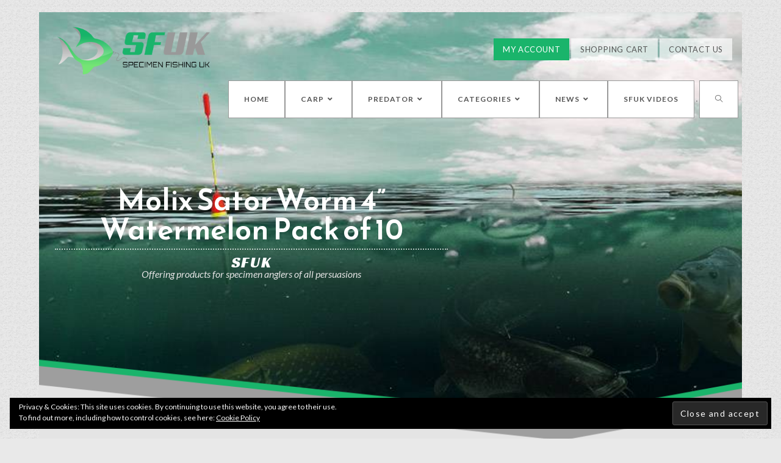

--- FILE ---
content_type: text/html; charset=UTF-8
request_url: https://specimenfishing-uk.com/product/molix-sator-worm-4-watermelon-pack-of-10/
body_size: 27804
content:

<!DOCTYPE html>
<html class="html" lang="en-GB"itemscope="itemscope" itemtype="https://schema.org/WebPage">
<head>
	
<script async src="https://www.googletagmanager.com/gtag/js?id=UA-138347753-1"></script>
<script>
  window.dataLayer = window.dataLayer || [];
  function gtag(){dataLayer.push(arguments);}
  gtag('js', new Date());

  gtag('config', 'UA-138347753-1');
</script>

	<meta charset="UTF-8">
	<link rel="profile" href="http://gmpg.org/xfn/11">

	<meta name='robots' content='index, follow, max-image-preview:large, max-snippet:-1, max-video-preview:-1' />
<script>window._wca = window._wca || [];</script>
<meta name="viewport" content="width=device-width, initial-scale=1">
	
	<title>Molix Sator Worm 4&#039;&#039; Watermelon Pack of 10</title>
	<meta name="description" content="Featuring a ribbed body that tapers down to an ultra-thin tail, the Molix 4″ Sator Worm also has a unique spherical air pocket at the end of the tail that allows it to float up and wave seductively in the water. Precisely constructed with ultra-soft plast" />
	<link rel="canonical" href="https://specimenfishing-uk.com/product/molix-sator-worm-4-watermelon-pack-of-10/" />
	<meta property="og:locale" content="en_GB" />
	<meta property="og:type" content="article" />
	<meta property="og:title" content="Molix Sator Worm 4&#039;&#039; Watermelon Pack of 10" />
	<meta property="og:description" content="Featuring a ribbed body that tapers down to an ultra-thin tail, the Molix 4″ Sator Worm also has a unique spherical air pocket at the end of the tail that allows it to float up and wave seductively in the water. Precisely constructed with ultra-soft plast" />
	<meta property="og:url" content="https://specimenfishing-uk.com/product/molix-sator-worm-4-watermelon-pack-of-10/" />
	<meta property="og:site_name" content="Specimen Fishing UK" />
	<meta property="article:publisher" content="https://www.facebook.com/specimenfishinguk/" />
	<meta property="article:modified_time" content="2025-04-04T03:40:55+00:00" />
	<meta property="og:image" content="http://specimenfishing-uk.com/wp-content/uploads/images/products/products-molix-Sator-Watermelon.jpg" />
	<meta property="og:image:width" content="800" />
	<meta property="og:image:height" content="600" />
	<meta property="og:image:type" content="image/jpeg" />
	<meta name="twitter:card" content="summary_large_image" />
	<meta name="twitter:label1" content="Estimated reading time" />
	<meta name="twitter:data1" content="1 minute" />
	<script type="application/ld+json" class="yoast-schema-graph">{"@context":"https://schema.org","@graph":[{"@type":"WebSite","@id":"http://specimenfishing-uk.com/#website","url":"http://specimenfishing-uk.com/","name":"Specimen Fishing UK","description":"","potentialAction":[{"@type":"SearchAction","target":{"@type":"EntryPoint","urlTemplate":"http://specimenfishing-uk.com/?s={search_term_string}"},"query-input":"required name=search_term_string"}],"inLanguage":"en-GB"},{"@type":"ImageObject","@id":"https://specimenfishing-uk.com/product/molix-sator-worm-4-watermelon-pack-of-10/#primaryimage","inLanguage":"en-GB","url":"https://i0.wp.com/specimenfishing-uk.com/wp-content/uploads/images/products/products-molix-Sator-Watermelon.jpg?fit=800%2C600&ssl=1","contentUrl":"https://i0.wp.com/specimenfishing-uk.com/wp-content/uploads/images/products/products-molix-Sator-Watermelon.jpg?fit=800%2C600&ssl=1","width":"800","height":"600","caption":"Molix Sator Worm 4'' Watermelon Pack of 10"},{"@type":"WebPage","@id":"https://specimenfishing-uk.com/product/molix-sator-worm-4-watermelon-pack-of-10/#webpage","url":"https://specimenfishing-uk.com/product/molix-sator-worm-4-watermelon-pack-of-10/","name":"Molix Sator Worm 4'' Watermelon Pack of 10","isPartOf":{"@id":"http://specimenfishing-uk.com/#website"},"primaryImageOfPage":{"@id":"https://specimenfishing-uk.com/product/molix-sator-worm-4-watermelon-pack-of-10/#primaryimage"},"datePublished":"2019-03-04T23:02:08+00:00","dateModified":"2025-04-04T03:40:55+00:00","description":"Featuring a ribbed body that tapers down to an ultra-thin tail, the Molix 4″ Sator Worm also has a unique spherical air pocket at the end of the tail that allows it to float up and wave seductively in the water. Precisely constructed with ultra-soft plast","breadcrumb":{"@id":"https://specimenfishing-uk.com/product/molix-sator-worm-4-watermelon-pack-of-10/#breadcrumb"},"inLanguage":"en-GB","potentialAction":[{"@type":"ReadAction","target":["https://specimenfishing-uk.com/product/molix-sator-worm-4-watermelon-pack-of-10/"]}]},{"@type":"BreadcrumbList","@id":"https://specimenfishing-uk.com/product/molix-sator-worm-4-watermelon-pack-of-10/#breadcrumb","itemListElement":[{"@type":"ListItem","position":1,"name":"Home","item":"http://specimenfishing-uk.com/"},{"@type":"ListItem","position":2,"name":"Specimen Fishing Tackle &#8211; Products","item":"http://specimenfishing-uk.com/shop/"},{"@type":"ListItem","position":3,"name":"Molix Sator Worm 4&#8221; Watermelon Pack of 10"}]}]}</script>
	


<link rel='dns-prefetch' href='//stats.wp.com' />
<link rel='dns-prefetch' href='//fonts.googleapis.com' />
<link rel='dns-prefetch' href='//v0.wordpress.com' />
<link rel='dns-prefetch' href='//c0.wp.com' />
<link rel='dns-prefetch' href='//i0.wp.com' />
<link rel='stylesheet' id='wp-block-library-css'  href='https://c0.wp.com/c/5.9.12/wp-includes/css/dist/block-library/style.min.css' media='all' />
<style id='wp-block-library-inline-css'>
.has-text-align-justify{text-align:justify;}
</style>
<style id='wp-block-library-theme-inline-css'>
.wp-block-audio figcaption{color:#555;font-size:13px;text-align:center}.is-dark-theme .wp-block-audio figcaption{color:hsla(0,0%,100%,.65)}.wp-block-code>code{font-family:Menlo,Consolas,monaco,monospace;color:#1e1e1e;padding:.8em 1em;border:1px solid #ddd;border-radius:4px}.wp-block-embed figcaption{color:#555;font-size:13px;text-align:center}.is-dark-theme .wp-block-embed figcaption{color:hsla(0,0%,100%,.65)}.blocks-gallery-caption{color:#555;font-size:13px;text-align:center}.is-dark-theme .blocks-gallery-caption{color:hsla(0,0%,100%,.65)}.wp-block-image figcaption{color:#555;font-size:13px;text-align:center}.is-dark-theme .wp-block-image figcaption{color:hsla(0,0%,100%,.65)}.wp-block-pullquote{border-top:4px solid;border-bottom:4px solid;margin-bottom:1.75em;color:currentColor}.wp-block-pullquote__citation,.wp-block-pullquote cite,.wp-block-pullquote footer{color:currentColor;text-transform:uppercase;font-size:.8125em;font-style:normal}.wp-block-quote{border-left:.25em solid;margin:0 0 1.75em;padding-left:1em}.wp-block-quote cite,.wp-block-quote footer{color:currentColor;font-size:.8125em;position:relative;font-style:normal}.wp-block-quote.has-text-align-right{border-left:none;border-right:.25em solid;padding-left:0;padding-right:1em}.wp-block-quote.has-text-align-center{border:none;padding-left:0}.wp-block-quote.is-large,.wp-block-quote.is-style-large,.wp-block-quote.is-style-plain{border:none}.wp-block-search .wp-block-search__label{font-weight:700}.wp-block-group:where(.has-background){padding:1.25em 2.375em}.wp-block-separator{border:none;border-bottom:2px solid;margin-left:auto;margin-right:auto;opacity:.4}.wp-block-separator:not(.is-style-wide):not(.is-style-dots){width:100px}.wp-block-separator.has-background:not(.is-style-dots){border-bottom:none;height:1px}.wp-block-separator.has-background:not(.is-style-wide):not(.is-style-dots){height:2px}.wp-block-table thead{border-bottom:3px solid}.wp-block-table tfoot{border-top:3px solid}.wp-block-table td,.wp-block-table th{padding:.5em;border:1px solid;word-break:normal}.wp-block-table figcaption{color:#555;font-size:13px;text-align:center}.is-dark-theme .wp-block-table figcaption{color:hsla(0,0%,100%,.65)}.wp-block-video figcaption{color:#555;font-size:13px;text-align:center}.is-dark-theme .wp-block-video figcaption{color:hsla(0,0%,100%,.65)}.wp-block-template-part.has-background{padding:1.25em 2.375em;margin-top:0;margin-bottom:0}
</style>
<link rel='stylesheet' id='mediaelement-css'  href='https://c0.wp.com/c/5.9.12/wp-includes/js/mediaelement/mediaelementplayer-legacy.min.css' media='all' />
<link rel='stylesheet' id='wp-mediaelement-css'  href='https://c0.wp.com/c/5.9.12/wp-includes/js/mediaelement/wp-mediaelement.min.css' media='all' />
<link rel='stylesheet' id='wc-blocks-vendors-style-css'  href='https://specimenfishing-uk.com/wp-content/plugins/woo-gutenberg-products-block/build/wc-blocks-vendors-style.css?ver=6.8.0' media='all' />
<link rel='stylesheet' id='wc-blocks-style-css'  href='https://specimenfishing-uk.com/wp-content/plugins/woo-gutenberg-products-block/build/wc-blocks-style.css?ver=6.8.0' media='all' />
<style id='global-styles-inline-css'>
body{--wp--preset--color--black: #000000;--wp--preset--color--cyan-bluish-gray: #abb8c3;--wp--preset--color--white: #ffffff;--wp--preset--color--pale-pink: #f78da7;--wp--preset--color--vivid-red: #cf2e2e;--wp--preset--color--luminous-vivid-orange: #ff6900;--wp--preset--color--luminous-vivid-amber: #fcb900;--wp--preset--color--light-green-cyan: #7bdcb5;--wp--preset--color--vivid-green-cyan: #00d084;--wp--preset--color--pale-cyan-blue: #8ed1fc;--wp--preset--color--vivid-cyan-blue: #0693e3;--wp--preset--color--vivid-purple: #9b51e0;--wp--preset--gradient--vivid-cyan-blue-to-vivid-purple: linear-gradient(135deg,rgba(6,147,227,1) 0%,rgb(155,81,224) 100%);--wp--preset--gradient--light-green-cyan-to-vivid-green-cyan: linear-gradient(135deg,rgb(122,220,180) 0%,rgb(0,208,130) 100%);--wp--preset--gradient--luminous-vivid-amber-to-luminous-vivid-orange: linear-gradient(135deg,rgba(252,185,0,1) 0%,rgba(255,105,0,1) 100%);--wp--preset--gradient--luminous-vivid-orange-to-vivid-red: linear-gradient(135deg,rgba(255,105,0,1) 0%,rgb(207,46,46) 100%);--wp--preset--gradient--very-light-gray-to-cyan-bluish-gray: linear-gradient(135deg,rgb(238,238,238) 0%,rgb(169,184,195) 100%);--wp--preset--gradient--cool-to-warm-spectrum: linear-gradient(135deg,rgb(74,234,220) 0%,rgb(151,120,209) 20%,rgb(207,42,186) 40%,rgb(238,44,130) 60%,rgb(251,105,98) 80%,rgb(254,248,76) 100%);--wp--preset--gradient--blush-light-purple: linear-gradient(135deg,rgb(255,206,236) 0%,rgb(152,150,240) 100%);--wp--preset--gradient--blush-bordeaux: linear-gradient(135deg,rgb(254,205,165) 0%,rgb(254,45,45) 50%,rgb(107,0,62) 100%);--wp--preset--gradient--luminous-dusk: linear-gradient(135deg,rgb(255,203,112) 0%,rgb(199,81,192) 50%,rgb(65,88,208) 100%);--wp--preset--gradient--pale-ocean: linear-gradient(135deg,rgb(255,245,203) 0%,rgb(182,227,212) 50%,rgb(51,167,181) 100%);--wp--preset--gradient--electric-grass: linear-gradient(135deg,rgb(202,248,128) 0%,rgb(113,206,126) 100%);--wp--preset--gradient--midnight: linear-gradient(135deg,rgb(2,3,129) 0%,rgb(40,116,252) 100%);--wp--preset--duotone--dark-grayscale: url('#wp-duotone-dark-grayscale');--wp--preset--duotone--grayscale: url('#wp-duotone-grayscale');--wp--preset--duotone--purple-yellow: url('#wp-duotone-purple-yellow');--wp--preset--duotone--blue-red: url('#wp-duotone-blue-red');--wp--preset--duotone--midnight: url('#wp-duotone-midnight');--wp--preset--duotone--magenta-yellow: url('#wp-duotone-magenta-yellow');--wp--preset--duotone--purple-green: url('#wp-duotone-purple-green');--wp--preset--duotone--blue-orange: url('#wp-duotone-blue-orange');--wp--preset--font-size--small: 13px;--wp--preset--font-size--medium: 20px;--wp--preset--font-size--large: 36px;--wp--preset--font-size--x-large: 42px;}.has-black-color{color: var(--wp--preset--color--black) !important;}.has-cyan-bluish-gray-color{color: var(--wp--preset--color--cyan-bluish-gray) !important;}.has-white-color{color: var(--wp--preset--color--white) !important;}.has-pale-pink-color{color: var(--wp--preset--color--pale-pink) !important;}.has-vivid-red-color{color: var(--wp--preset--color--vivid-red) !important;}.has-luminous-vivid-orange-color{color: var(--wp--preset--color--luminous-vivid-orange) !important;}.has-luminous-vivid-amber-color{color: var(--wp--preset--color--luminous-vivid-amber) !important;}.has-light-green-cyan-color{color: var(--wp--preset--color--light-green-cyan) !important;}.has-vivid-green-cyan-color{color: var(--wp--preset--color--vivid-green-cyan) !important;}.has-pale-cyan-blue-color{color: var(--wp--preset--color--pale-cyan-blue) !important;}.has-vivid-cyan-blue-color{color: var(--wp--preset--color--vivid-cyan-blue) !important;}.has-vivid-purple-color{color: var(--wp--preset--color--vivid-purple) !important;}.has-black-background-color{background-color: var(--wp--preset--color--black) !important;}.has-cyan-bluish-gray-background-color{background-color: var(--wp--preset--color--cyan-bluish-gray) !important;}.has-white-background-color{background-color: var(--wp--preset--color--white) !important;}.has-pale-pink-background-color{background-color: var(--wp--preset--color--pale-pink) !important;}.has-vivid-red-background-color{background-color: var(--wp--preset--color--vivid-red) !important;}.has-luminous-vivid-orange-background-color{background-color: var(--wp--preset--color--luminous-vivid-orange) !important;}.has-luminous-vivid-amber-background-color{background-color: var(--wp--preset--color--luminous-vivid-amber) !important;}.has-light-green-cyan-background-color{background-color: var(--wp--preset--color--light-green-cyan) !important;}.has-vivid-green-cyan-background-color{background-color: var(--wp--preset--color--vivid-green-cyan) !important;}.has-pale-cyan-blue-background-color{background-color: var(--wp--preset--color--pale-cyan-blue) !important;}.has-vivid-cyan-blue-background-color{background-color: var(--wp--preset--color--vivid-cyan-blue) !important;}.has-vivid-purple-background-color{background-color: var(--wp--preset--color--vivid-purple) !important;}.has-black-border-color{border-color: var(--wp--preset--color--black) !important;}.has-cyan-bluish-gray-border-color{border-color: var(--wp--preset--color--cyan-bluish-gray) !important;}.has-white-border-color{border-color: var(--wp--preset--color--white) !important;}.has-pale-pink-border-color{border-color: var(--wp--preset--color--pale-pink) !important;}.has-vivid-red-border-color{border-color: var(--wp--preset--color--vivid-red) !important;}.has-luminous-vivid-orange-border-color{border-color: var(--wp--preset--color--luminous-vivid-orange) !important;}.has-luminous-vivid-amber-border-color{border-color: var(--wp--preset--color--luminous-vivid-amber) !important;}.has-light-green-cyan-border-color{border-color: var(--wp--preset--color--light-green-cyan) !important;}.has-vivid-green-cyan-border-color{border-color: var(--wp--preset--color--vivid-green-cyan) !important;}.has-pale-cyan-blue-border-color{border-color: var(--wp--preset--color--pale-cyan-blue) !important;}.has-vivid-cyan-blue-border-color{border-color: var(--wp--preset--color--vivid-cyan-blue) !important;}.has-vivid-purple-border-color{border-color: var(--wp--preset--color--vivid-purple) !important;}.has-vivid-cyan-blue-to-vivid-purple-gradient-background{background: var(--wp--preset--gradient--vivid-cyan-blue-to-vivid-purple) !important;}.has-light-green-cyan-to-vivid-green-cyan-gradient-background{background: var(--wp--preset--gradient--light-green-cyan-to-vivid-green-cyan) !important;}.has-luminous-vivid-amber-to-luminous-vivid-orange-gradient-background{background: var(--wp--preset--gradient--luminous-vivid-amber-to-luminous-vivid-orange) !important;}.has-luminous-vivid-orange-to-vivid-red-gradient-background{background: var(--wp--preset--gradient--luminous-vivid-orange-to-vivid-red) !important;}.has-very-light-gray-to-cyan-bluish-gray-gradient-background{background: var(--wp--preset--gradient--very-light-gray-to-cyan-bluish-gray) !important;}.has-cool-to-warm-spectrum-gradient-background{background: var(--wp--preset--gradient--cool-to-warm-spectrum) !important;}.has-blush-light-purple-gradient-background{background: var(--wp--preset--gradient--blush-light-purple) !important;}.has-blush-bordeaux-gradient-background{background: var(--wp--preset--gradient--blush-bordeaux) !important;}.has-luminous-dusk-gradient-background{background: var(--wp--preset--gradient--luminous-dusk) !important;}.has-pale-ocean-gradient-background{background: var(--wp--preset--gradient--pale-ocean) !important;}.has-electric-grass-gradient-background{background: var(--wp--preset--gradient--electric-grass) !important;}.has-midnight-gradient-background{background: var(--wp--preset--gradient--midnight) !important;}.has-small-font-size{font-size: var(--wp--preset--font-size--small) !important;}.has-medium-font-size{font-size: var(--wp--preset--font-size--medium) !important;}.has-large-font-size{font-size: var(--wp--preset--font-size--large) !important;}.has-x-large-font-size{font-size: var(--wp--preset--font-size--x-large) !important;}
</style>
<link rel='stylesheet' id='pwb-styles-frontend-css'  href='https://specimenfishing-uk.com/wp-content/plugins/perfect-woocommerce-brands/assets/css/styles-frontend.min.css?ver=2.0.4' media='all' />
<link rel='stylesheet' id='sp-news-public-css'  href='https://specimenfishing-uk.com/wp-content/plugins/sp-news-and-widget/assets/css/sp-news-public.css?ver=4.5.3.1' media='all' />
<link rel='stylesheet' id='photoswipe-css'  href='https://c0.wp.com/p/woocommerce/6.1.2/assets/css/photoswipe/photoswipe.min.css' media='all' />
<link rel='stylesheet' id='photoswipe-default-skin-css'  href='https://c0.wp.com/p/woocommerce/6.1.2/assets/css/photoswipe/default-skin/default-skin.min.css' media='all' />
<style id='woocommerce-inline-inline-css'>
.woocommerce form .form-row .required { visibility: visible; }
</style>
<link rel='stylesheet' id='aws-style-css'  href='https://specimenfishing-uk.com/wp-content/plugins/advanced-woo-search/assets/css/common.css?ver=2.63' media='all' />
<link rel='stylesheet' id='fb90be558-css'  href='https://specimenfishing-uk.com/wp-content/uploads/essential-addons-elementor/734e5f942.min.css?ver=1768922423' media='all' />
<link rel='stylesheet' id='wc-gateway-ppec-frontend-css'  href='https://specimenfishing-uk.com/wp-content/plugins/woocommerce-gateway-paypal-express-checkout/assets/css/wc-gateway-ppec-frontend.css?ver=2.1.3' media='all' />
<link rel='stylesheet' id='xoo-wsc-fonts-css'  href='https://specimenfishing-uk.com/wp-content/plugins/side-cart-woocommerce/assets/css/xoo-wsc-fonts.css?ver=2.1' media='all' />
<link rel='stylesheet' id='xoo-wsc-style-css'  href='https://specimenfishing-uk.com/wp-content/plugins/side-cart-woocommerce/assets/css/xoo-wsc-style.css?ver=2.1' media='all' />
<style id='xoo-wsc-style-inline-css'>

.xoo-wsc-sp-left-col img{
	max-width: 80px;
}

.xoo-wsc-sp-right-col{
	font-size: 14px;
}

.xoo-wsc-sp-container{
	background-color: #eee;
}


 

.xoo-wsc-footer{
	background-color: #ffffff;
	color: #000000;
	padding: 10px 20px;
}

.xoo-wsc-footer, .xoo-wsc-footer a, .xoo-wsc-footer .amount{
	font-size: 18px;
}

.xoo-wsc-ft-buttons-cont{
	grid-template-columns: auto;
}

.xoo-wsc-basket{
	bottom: 12px;
	right: 0px;
	background-color: #ffffff;
	color: #000000;
	box-shadow: 0 1px 4px 0;
	border-radius: 50%}

.xoo-wsc-bki{
	font-size: 30px}

.xoo-wsc-items-count{
	top: -12px;
	left: -12px;
}

.xoo-wsc-items-count, .xoo-wsc-sc-count{
	background-color: #000000;
	color: #ffffff;
}

.xoo-wsc-container, .xoo-wsc-slider{
	max-width: 320px;
	right: -320px;
	top: 0;bottom: 0;
	bottom: 0;
	font-family: }


.xoo-wsc-cart-active .xoo-wsc-container, .xoo-wsc-slider-active .xoo-wsc-slider{
	right: 0;
}


.xoo-wsc-cart-active .xoo-wsc-basket{
	right: 320px;
}

.xoo-wsc-slider{
	right: -320px;
}

span.xoo-wsch-close {
    font-size: 16px;
    right: 10px;
}

.xoo-wsch-top{
	justify-content: center;
}

.xoo-wsch-text{
	font-size: 20px;
}

.xoo-wsc-header{
	color: #000000;
	background-color: #ffffff;
}

.xoo-wsc-sb-bar > span{
	background-color: #1e73be;
}

.xoo-wsc-body{
	background-color: #ffffff;
}

.xoo-wsc-body, .xoo-wsc-body span.amount, .xoo-wsc-body a{
	font-size: 16px;
	color: #000000;
}

.xoo-wsc-product{
	padding: 20px 15px;
}

.xoo-wsc-img-col{
	width: 30%;
}
.xoo-wsc-sum-col{
	width: 70%;
}

.xoo-wsc-sum-col{
	justify-content: center;
}

/***** Quantity *****/

.xoo-wsc-qty-box{
	max-width: 75px;
}

.xoo-wsc-qty-box.xoo-wsc-qtb-square{
	border-color: #000000;
}

input[type="number"].xoo-wsc-qty{
	border-color: #000000;
	background-color: #ffffff;
	color: #000000;
	height: 28px;
	line-height: 28px;
}

input[type="number"].xoo-wsc-qty, .xoo-wsc-qtb-square{
	border-width: 1px;
	border-style: solid;
}
.xoo-wsc-chng{
	background-color: #ffffff;
	color: #000000;
}
</style>
<link rel='stylesheet' id='oceanwp-style-css'  href='https://specimenfishing-uk.com/wp-content/themes/oceanwp/assets/css/style.min.css?ver=1.0' media='all' />
<style id='oceanwp-style-inline-css'>

		.page-template-builder-fullwidth-std .page-header {
			display: none;
		}
	
</style>
<link rel='stylesheet' id='child-style-css'  href='https://specimenfishing-uk.com/wp-content/themes/oceanwp-child-theme-master/style.css?ver=5.9.12' media='all' />
<link rel='stylesheet' id='elementor-frontend-legacy-css'  href='https://specimenfishing-uk.com/wp-content/plugins/elementor/assets/css/frontend-legacy.min.css?ver=3.5.4' media='all' />
<link rel='stylesheet' id='elementor-frontend-css'  href='https://specimenfishing-uk.com/wp-content/plugins/elementor/assets/css/frontend.min.css?ver=3.5.4' media='all' />
<link rel='stylesheet' id='elementor-post-938-css'  href='https://specimenfishing-uk.com/wp-content/uploads/elementor/css/post-938.css?ver=1664383496' media='all' />
<link rel='stylesheet' id='oceanwp-woo-mini-cart-css'  href='https://specimenfishing-uk.com/wp-content/themes/oceanwp/assets/css/woo/woo-mini-cart.min.css?ver=5.9.12' media='all' />
<link rel='stylesheet' id='font-awesome-css'  href='https://specimenfishing-uk.com/wp-content/themes/oceanwp/assets/fonts/fontawesome/css/all.min.css?ver=5.15.1' media='all' />
<link rel='stylesheet' id='simple-line-icons-css'  href='https://specimenfishing-uk.com/wp-content/themes/oceanwp/assets/css/third/simple-line-icons.min.css?ver=2.4.0' media='all' />
<link rel='stylesheet' id='oceanwp-hamburgers-css'  href='https://specimenfishing-uk.com/wp-content/themes/oceanwp/assets/css/third/hamburgers/hamburgers.min.css?ver=1.0' media='all' />
<link rel='stylesheet' id='oceanwp-collapse-css'  href='https://specimenfishing-uk.com/wp-content/themes/oceanwp/assets/css/third/hamburgers/types/collapse.css?ver=1.0' media='all' />
<link rel='stylesheet' id='fontawesome-css'  href='https://specimenfishing-uk.com/wp-content/themes/oceanwp/inc/customizer/assets/css/fontawesome-all.min.css?ver=5.8.2' media='all' />
<link rel='stylesheet' id='oceanwp-google-font-lato-css'  href='//fonts.googleapis.com/css?family=Lato%3A100%2C200%2C300%2C400%2C500%2C600%2C700%2C800%2C900%2C100i%2C200i%2C300i%2C400i%2C500i%2C600i%2C700i%2C800i%2C900i&#038;subset=latin&#038;display=swap&#038;ver=5.9.12' media='all' />
<link rel='stylesheet' id='oceanwp-google-font-reem-kufi-css'  href='//fonts.googleapis.com/css?family=Reem+Kufi%3A100%2C200%2C300%2C400%2C500%2C600%2C700%2C800%2C900%2C100i%2C200i%2C300i%2C400i%2C500i%2C600i%2C700i%2C800i%2C900i&#038;subset=latin&#038;display=swap&#038;ver=5.9.12' media='all' />
<link rel='stylesheet' id='all-in-one-video-gallery-backward-compatibility-css'  href='https://specimenfishing-uk.com/wp-content/plugins/all-in-one-video-gallery/public/assets/css/backward-compatibility.css?ver=2.5.0' media='all' />
<link rel='stylesheet' id='all-in-one-video-gallery-public-css'  href='https://specimenfishing-uk.com/wp-content/plugins/all-in-one-video-gallery/public/assets/css/public.css?ver=2.5.0' media='all' />
<link rel='stylesheet' id='woo-variation-swatches-css'  href='https://specimenfishing-uk.com/wp-content/plugins/woo-variation-swatches/assets/css/frontend.min.css?ver=1.1.19' media='all' />
<style id='woo-variation-swatches-inline-css'>
.variable-item:not(.radio-variable-item) { width : 30px; height : 30px; } .wvs-style-squared .button-variable-item { min-width : 30px; } .button-variable-item span { font-size : 16px; }
</style>
<link rel='stylesheet' id='woo-variation-swatches-theme-override-css'  href='https://specimenfishing-uk.com/wp-content/plugins/woo-variation-swatches/assets/css/wvs-theme-override.min.css?ver=1.1.19' media='all' />
<link rel='stylesheet' id='woo-variation-swatches-tooltip-css'  href='https://specimenfishing-uk.com/wp-content/plugins/woo-variation-swatches/assets/css/frontend-tooltip.min.css?ver=1.1.19' media='all' />
<link rel='stylesheet' id='oceanwp-woocommerce-css'  href='https://specimenfishing-uk.com/wp-content/themes/oceanwp/assets/css/woo/woocommerce.min.css?ver=5.9.12' media='all' />
<link rel='stylesheet' id='oceanwp-woo-star-font-css'  href='https://specimenfishing-uk.com/wp-content/themes/oceanwp/assets/css/woo/woo-star-font.min.css?ver=5.9.12' media='all' />
<link rel='stylesheet' id='oceanwp-woo-quick-view-css'  href='https://specimenfishing-uk.com/wp-content/themes/oceanwp/assets/css/woo/woo-quick-view.min.css?ver=5.9.12' media='all' />
<link rel='stylesheet' id='oceanwp-woo-floating-bar-css'  href='https://specimenfishing-uk.com/wp-content/themes/oceanwp/assets/css/woo/woo-floating-bar.min.css?ver=5.9.12' media='all' />
<link rel='stylesheet' id='shiftnav-css'  href='https://specimenfishing-uk.com/wp-content/plugins/shiftnav-responsive-mobile-menu/assets/css/shiftnav.min.css?ver=1.7.1' media='all' />
<link rel='stylesheet' id='shiftnav-light-css'  href='https://specimenfishing-uk.com/wp-content/plugins/shiftnav-responsive-mobile-menu/assets/css/skins/light.css?ver=1.7.1' media='all' />
<link rel='stylesheet' id='oe-widgets-style-css'  href='https://specimenfishing-uk.com/wp-content/plugins/ocean-extra/assets/css/widgets.css?ver=5.9.12' media='all' />
<link rel='stylesheet' id='ops-product-share-style-css'  href='https://specimenfishing-uk.com/wp-content/plugins/ocean-product-sharing/assets/css/style.min.css?ver=5.9.12' media='all' />
<link rel='stylesheet' id='oss-social-share-style-css'  href='https://specimenfishing-uk.com/wp-content/plugins/ocean-social-sharing/assets/css/style.min.css?ver=5.9.12' media='all' />
<link rel='stylesheet' id='google-fonts-1-css'  href='https://fonts.googleapis.com/css?family=Racing+Sans+One%3A100%2C100italic%2C200%2C200italic%2C300%2C300italic%2C400%2C400italic%2C500%2C500italic%2C600%2C600italic%2C700%2C700italic%2C800%2C800italic%2C900%2C900italic&#038;display=auto&#038;ver=5.9.12' media='all' />
<link rel='stylesheet' id='jetpack_css-css'  href='https://c0.wp.com/p/jetpack/10.5.3/css/jetpack.css' media='all' />
<script type="text/template" id="tmpl-variation-template">
	<div class="woocommerce-variation-description">{{{ data.variation.variation_description }}}</div>
	<div class="woocommerce-variation-price">{{{ data.variation.price_html }}}</div>
	<div class="woocommerce-variation-availability">{{{ data.variation.availability_html }}}</div>
</script>
<script type="text/template" id="tmpl-unavailable-variation-template">
	<p>Sorry, this product is unavailable. Please choose a different combination.</p>
</script>
<script src='https://c0.wp.com/c/5.9.12/wp-includes/js/jquery/jquery.min.js' id='jquery-core-js'></script>
<script src='https://c0.wp.com/c/5.9.12/wp-includes/js/jquery/jquery-migrate.min.js' id='jquery-migrate-js'></script>
<script   defer src='https://stats.wp.com/s-202604.js' id='woocommerce-analytics-js'></script>
<script src='https://specimenfishing-uk.com/wp-content/themes/oceanwp/assets/js/vendors/smoothscroll.min.js?ver=1.0' id='ow-smoothscroll-js'></script>
<link rel="alternate" type="application/json+oembed" href="https://specimenfishing-uk.com/wp-json/oembed/1.0/embed?url=https%3A%2F%2Fspecimenfishing-uk.com%2Fproduct%2Fmolix-sator-worm-4-watermelon-pack-of-10%2F" />
<link rel="alternate" type="text/xml+oembed" href="https://specimenfishing-uk.com/wp-json/oembed/1.0/embed?url=https%3A%2F%2Fspecimenfishing-uk.com%2Fproduct%2Fmolix-sator-worm-4-watermelon-pack-of-10%2F&#038;format=xml" />
        <script type="text/javascript">
            ( function () {
                window.lae_fs = { can_use_premium_code: false};
            } )();
        </script>
        
<style>
/* Add your CSS code here.

For example:
.example {
    color: red;
}

For brushing up on your CSS knowledge, check out http://www.w3schools.com/css/css_syntax.asp

End of comment */ 
.aws-wrapper input {margin-top:15px!important;border: 2px solid #ffffff;border-radius:5px;padding:10px;}

</style>


	
	<style type="text/css" id="shiftnav-dynamic-css">

	@media only screen and (min-width:1025px){ #shiftnav-toggle-main, .shiftnav-toggle-mobile{ display:none; } .shiftnav-wrap { padding-top:0 !important; } }
	@media only screen and (max-width:1024px){ .main-nav-section{ display:none !important; } }

/** ShiftNav Custom Menu Styles (Customizer) **/
/* togglebar */
#shiftnav-toggle-main { background:#ffffff; color:#1ab46b; }
#shiftnav-toggle-main.shiftnav-toggle-main-entire-bar:before, #shiftnav-toggle-main .shiftnav-toggle-burger { font-size:30px; }


/** ShiftNav Custom Tweaks (General Settings) **/
#shiftnav-toggle-main {
background:#fff;
}
.shiftnav.shiftnav-skin-light .shiftnav-site-title {
    font-size: 24px;
    text-align: left;
    padding: 40px 25px;
    font-weight: normal;
    color: #333333;
}
.shiftnav.shiftnav-skin-light ul.shiftnav-menu li.menu-item.current-menu-item > .shiftnav-target, .shiftnav.shiftnav-skin-light ul.shiftnav-menu li.menu-item ul.sub-menu .current-menu-item > .shiftnav-target {
    color: #ffffff;
    background: #1ab46b;
}
.shiftnav.shiftnav-skin-light ul.shiftnav-menu ul.sub-menu {
    color: #999999;
    background: #f2f2f2;
}
.shiftnav.shiftnav-skin-light ul.shiftnav-menu.shiftnav-active-highlight li.menu-item > .shiftnav-target:active {
    background: #999;
}
/* Status: Loaded from Transient */

	</style>
	

	<style type='text/css'>img#wpstats{display:none}</style>
		<noscript><style>.woocommerce-product-gallery{ opacity: 1 !important; }</style></noscript>
	<link rel="icon" href="https://i0.wp.com/specimenfishing-uk.com/wp-content/uploads/2019/04/cropped-fav.png?fit=32%2C32&#038;ssl=1" sizes="32x32" />
<link rel="icon" href="https://i0.wp.com/specimenfishing-uk.com/wp-content/uploads/2019/04/cropped-fav.png?fit=192%2C192&#038;ssl=1" sizes="192x192" />
<link rel="apple-touch-icon" href="https://i0.wp.com/specimenfishing-uk.com/wp-content/uploads/2019/04/cropped-fav.png?fit=180%2C180&#038;ssl=1" />
<meta name="msapplication-TileImage" content="https://i0.wp.com/specimenfishing-uk.com/wp-content/uploads/2019/04/cropped-fav.png?fit=270%2C270&#038;ssl=1" />
<style type="text/css" id="wp-custom-css">/* Hero Title */.elementor-element.hero-title .elementor-widget-container{display:inline-block}/* Footer Callout */.store-callout .icon-box-icon,.store-callout .icon-box-heading{display:table-cell;vertical-align:middle}.store-callout .icon-box-icon{height:1em;width:1em;line-height:1em}.store-callout .icon-box-icon i{color:#5b4f4f;font-size:34px;margin-right:15px}.store-callout .icon-box-heading{font-size:15px;font-weight:400;margin:0;color:#ffffff;letter-spacing:1px;text-transform:capitalize}@media screen and (max-width:767px){.store-callout .icon-box-icon{display:none}.store-callout .icon-box-heading{display:block;text-align:center}}/* Footer Borders */#footer-widgets .contact-info-widget i,#footer-widgets .oceanwp-recent-posts li,#footer-widgets .social-widget li a,#footer-widgets .woocommerce ul.product_list_widget li{border-color:rgba(255,255,255,0.2)}/* Footer Products */#footer-widgets .price del,#footer-widgets del .amount{color:#ddd}/* Footer Tags */#footer-widgets .tagcloud a{background-color:rgba(255,255,255,0.1);border-color:rgba(255,255,255,0.1)}#footer-widgets .tagcloud a:hover{background-color:rgba(255,255,255,0.2);color:#fff;border-color:rgba(255,255,255,0.2)}</style>
<style type="text/css">
.page-header{background-color:rgba(50,43,43,0)}/* General CSS */.woocommerce-MyAccount-navigation ul li a:before,.woocommerce-checkout .woocommerce-info a,.woocommerce-checkout #payment ul.payment_methods .wc_payment_method>input[type=radio]:first-child:checked+label:before,.woocommerce-checkout #payment .payment_method_paypal .about_paypal,.woocommerce ul.products li.product li.category a:hover,.woocommerce ul.products li.product .button:hover,.woocommerce ul.products li.product .product-inner .added_to_cart:hover,.product_meta .posted_in a:hover,.product_meta .tagged_as a:hover,.woocommerce div.product .woocommerce-tabs ul.tabs li a:hover,.woocommerce div.product .woocommerce-tabs ul.tabs li.active a,.woocommerce .oceanwp-grid-list a.active,.woocommerce .oceanwp-grid-list a:hover,.woocommerce .oceanwp-off-canvas-filter:hover,.widget_shopping_cart ul.cart_list li .owp-grid-wrap .owp-grid a.remove:hover,.widget_product_categories li a:hover ~ .count,.widget_layered_nav li a:hover ~ .count,.woocommerce ul.products li.product:not(.product-category) .woo-entry-buttons li a:hover,a:hover,a.light:hover,.theme-heading .text::before,.theme-heading .text::after,#top-bar-content >a:hover,#top-bar-social li.oceanwp-email a:hover,#site-navigation-wrap .dropdown-menu >li >a:hover,#site-header.medium-header #medium-searchform button:hover,.oceanwp-mobile-menu-icon a:hover,.blog-entry.post .blog-entry-header .entry-title a:hover,.blog-entry.post .blog-entry-readmore a:hover,.blog-entry.thumbnail-entry .blog-entry-category a,ul.meta li a:hover,.dropcap,.single nav.post-navigation .nav-links .title,body .related-post-title a:hover,body #wp-calendar caption,body .contact-info-widget.default i,body .contact-info-widget.big-icons i,body .custom-links-widget .oceanwp-custom-links li a:hover,body .custom-links-widget .oceanwp-custom-links li a:hover:before,body .posts-thumbnails-widget li a:hover,body .social-widget li.oceanwp-email a:hover,.comment-author .comment-meta .comment-reply-link,#respond #cancel-comment-reply-link:hover,#footer-widgets .footer-box a:hover,#footer-bottom a:hover,#footer-bottom #footer-bottom-menu a:hover,.sidr a:hover,.sidr-class-dropdown-toggle:hover,.sidr-class-menu-item-has-children.active >a,.sidr-class-menu-item-has-children.active >a >.sidr-class-dropdown-toggle,input[type=checkbox]:checked:before{color:#1ab46b}.woocommerce .oceanwp-grid-list a.active .owp-icon use,.woocommerce .oceanwp-grid-list a:hover .owp-icon use,.single nav.post-navigation .nav-links .title .owp-icon use,.blog-entry.post .blog-entry-readmore a:hover .owp-icon use,body .contact-info-widget.default .owp-icon use,body .contact-info-widget.big-icons .owp-icon use{stroke:#1ab46b}.woocommerce div.product div.images .open-image,.wcmenucart-details.count,.woocommerce-message a,.woocommerce-error a,.woocommerce-info a,.woocommerce .widget_price_filter .ui-slider .ui-slider-handle,.woocommerce .widget_price_filter .ui-slider .ui-slider-range,.owp-product-nav li a.owp-nav-link:hover,.woocommerce div.product.owp-tabs-layout-vertical .woocommerce-tabs ul.tabs li a:after,.woocommerce .widget_product_categories li.current-cat >a ~ .count,.woocommerce .widget_product_categories li.current-cat >a:before,.woocommerce .widget_layered_nav li.chosen a ~ .count,.woocommerce .widget_layered_nav li.chosen a:before,#owp-checkout-timeline .active .timeline-wrapper,.bag-style:hover .wcmenucart-cart-icon .wcmenucart-count,.show-cart .wcmenucart-cart-icon .wcmenucart-count,.woocommerce ul.products li.product:not(.product-category) .image-wrap .button,input[type="button"],input[type="reset"],input[type="submit"],button[type="submit"],.button,#site-navigation-wrap .dropdown-menu >li.btn >a >span,.thumbnail:hover i,.post-quote-content,.omw-modal .omw-close-modal,body .contact-info-widget.big-icons li:hover i,body div.wpforms-container-full .wpforms-form input[type=submit],body div.wpforms-container-full .wpforms-form button[type=submit],body div.wpforms-container-full .wpforms-form .wpforms-page-button{background-color:#1ab46b}.thumbnail:hover .link-post-svg-icon{background-color:#1ab46b}body .contact-info-widget.big-icons li:hover .owp-icon{background-color:#1ab46b}.current-shop-items-dropdown{border-top-color:#1ab46b}.woocommerce div.product .woocommerce-tabs ul.tabs li.active a{border-bottom-color:#1ab46b}.wcmenucart-details.count:before{border-color:#1ab46b}.woocommerce ul.products li.product .button:hover{border-color:#1ab46b}.woocommerce ul.products li.product .product-inner .added_to_cart:hover{border-color:#1ab46b}.woocommerce div.product .woocommerce-tabs ul.tabs li.active a{border-color:#1ab46b}.woocommerce .oceanwp-grid-list a.active{border-color:#1ab46b}.woocommerce .oceanwp-grid-list a:hover{border-color:#1ab46b}.woocommerce .oceanwp-off-canvas-filter:hover{border-color:#1ab46b}.owp-product-nav li a.owp-nav-link:hover{border-color:#1ab46b}.widget_shopping_cart_content .buttons .button:first-child:hover{border-color:#1ab46b}.widget_shopping_cart ul.cart_list li .owp-grid-wrap .owp-grid a.remove:hover{border-color:#1ab46b}.widget_product_categories li a:hover ~ .count{border-color:#1ab46b}.woocommerce .widget_product_categories li.current-cat >a ~ .count{border-color:#1ab46b}.woocommerce .widget_product_categories li.current-cat >a:before{border-color:#1ab46b}.widget_layered_nav li a:hover ~ .count{border-color:#1ab46b}.woocommerce .widget_layered_nav li.chosen a ~ .count{border-color:#1ab46b}.woocommerce .widget_layered_nav li.chosen a:before{border-color:#1ab46b}#owp-checkout-timeline.arrow .active .timeline-wrapper:before{border-top-color:#1ab46b;border-bottom-color:#1ab46b}#owp-checkout-timeline.arrow .active .timeline-wrapper:after{border-left-color:#1ab46b;border-right-color:#1ab46b}.bag-style:hover .wcmenucart-cart-icon .wcmenucart-count{border-color:#1ab46b}.bag-style:hover .wcmenucart-cart-icon .wcmenucart-count:after{border-color:#1ab46b}.show-cart .wcmenucart-cart-icon .wcmenucart-count{border-color:#1ab46b}.show-cart .wcmenucart-cart-icon .wcmenucart-count:after{border-color:#1ab46b}.woocommerce ul.products li.product:not(.product-category) .woo-product-gallery .active a{border-color:#1ab46b}.woocommerce ul.products li.product:not(.product-category) .woo-product-gallery a:hover{border-color:#1ab46b}.widget-title{border-color:#1ab46b}blockquote{border-color:#1ab46b}#searchform-dropdown{border-color:#1ab46b}.dropdown-menu .sub-menu{border-color:#1ab46b}.blog-entry.large-entry .blog-entry-readmore a:hover{border-color:#1ab46b}.oceanwp-newsletter-form-wrap input[type="email"]:focus{border-color:#1ab46b}.social-widget li.oceanwp-email a:hover{border-color:#1ab46b}#respond #cancel-comment-reply-link:hover{border-color:#1ab46b}body .contact-info-widget.big-icons li:hover i{border-color:#1ab46b}#footer-widgets .oceanwp-newsletter-form-wrap input[type="email"]:focus{border-color:#1ab46b}blockquote,.wp-block-quote{border-left-color:#1ab46b}body .contact-info-widget.big-icons li:hover .owp-icon{border-color:#1ab46b}.woocommerce div.product div.images .open-image:hover,.woocommerce-error a:hover,.woocommerce-info a:hover,.woocommerce-message a:hover,.woocommerce ul.products li.product:not(.product-category) .image-wrap .button:hover,input[type="button"]:hover,input[type="reset"]:hover,input[type="submit"]:hover,button[type="submit"]:hover,input[type="button"]:focus,input[type="reset"]:focus,input[type="submit"]:focus,button[type="submit"]:focus,.button:hover,#site-navigation-wrap .dropdown-menu >li.btn >a:hover >span,.post-quote-author,.omw-modal .omw-close-modal:hover,body div.wpforms-container-full .wpforms-form input[type=submit]:hover,body div.wpforms-container-full .wpforms-form button[type=submit]:hover,body div.wpforms-container-full .wpforms-form .wpforms-page-button:hover{background-color:#999999}a:hover{color:#1ab46b}a:hover .owp-icon use{stroke:#1ab46b}.boxed-layout #wrap,.separate-layout .content-area,.separate-layout .widget-area .sidebar-box,body.separate-blog.separate-layout #blog-entries >*,body.separate-blog.separate-layout .oceanwp-pagination,body.separate-blog.separate-layout .blog-entry.grid-entry .blog-entry-inner,.has-parallax-footer:not(.separate-layout) #main{background-color:rgba(255,255,255,0)}.container{width:1400px}@media only screen and (min-width:960px){.content-area,.content-left-sidebar .content-area{width:70%}}@media only screen and (min-width:960px){.widget-area,.content-left-sidebar .widget-area{width:30%}}.page-header .page-header-title,.page-header.background-image-page-header .page-header-title{color:#000000}.site-breadcrumbs,.background-image-page-header .site-breadcrumbs{color:#1ab46b}.site-breadcrumbs ul li .breadcrumb-sep,.site-breadcrumbs ol li .breadcrumb-sep{color:#999999}.site-breadcrumbs a,.background-image-page-header .site-breadcrumbs a{color:#000000}.site-breadcrumbs a .owp-icon use,.background-image-page-header .site-breadcrumbs a .owp-icon use{stroke:#000000}.site-breadcrumbs a:hover,.background-image-page-header .site-breadcrumbs a:hover{color:#1ab46b}.site-breadcrumbs a:hover .owp-icon use,.background-image-page-header .site-breadcrumbs a:hover .owp-icon use{stroke:#1ab46b}#scroll-top{border-radius:40px}#scroll-top:hover{background-color:#1ab46b}form input[type="text"],form input[type="password"],form input[type="email"],form input[type="url"],form input[type="date"],form input[type="month"],form input[type="time"],form input[type="datetime"],form input[type="datetime-local"],form input[type="week"],form input[type="number"],form input[type="search"],form input[type="tel"],form input[type="color"],form select,form textarea,.select2-container .select2-choice,.woocommerce .woocommerce-checkout .select2-container--default .select2-selection--single{border-color:#999999}body div.wpforms-container-full .wpforms-form input[type=date],body div.wpforms-container-full .wpforms-form input[type=datetime],body div.wpforms-container-full .wpforms-form input[type=datetime-local],body div.wpforms-container-full .wpforms-form input[type=email],body div.wpforms-container-full .wpforms-form input[type=month],body div.wpforms-container-full .wpforms-form input[type=number],body div.wpforms-container-full .wpforms-form input[type=password],body div.wpforms-container-full .wpforms-form input[type=range],body div.wpforms-container-full .wpforms-form input[type=search],body div.wpforms-container-full .wpforms-form input[type=tel],body div.wpforms-container-full .wpforms-form input[type=text],body div.wpforms-container-full .wpforms-form input[type=time],body div.wpforms-container-full .wpforms-form input[type=url],body div.wpforms-container-full .wpforms-form input[type=week],body div.wpforms-container-full .wpforms-form select,body div.wpforms-container-full .wpforms-form textarea{border-color:#999999}form input[type="text"]:focus,form input[type="password"]:focus,form input[type="email"]:focus,form input[type="tel"]:focus,form input[type="url"]:focus,form input[type="search"]:focus,form textarea:focus,.select2-drop-active,.select2-dropdown-open.select2-drop-above .select2-choice,.select2-dropdown-open.select2-drop-above .select2-choices,.select2-drop.select2-drop-above.select2-drop-active,.select2-container-active .select2-choice,.select2-container-active .select2-choices{border-color:#1ab46b}body div.wpforms-container-full .wpforms-form input:focus,body div.wpforms-container-full .wpforms-form textarea:focus,body div.wpforms-container-full .wpforms-form select:focus{border-color:#1ab46b}form input[type="text"],form input[type="password"],form input[type="email"],form input[type="url"],form input[type="date"],form input[type="month"],form input[type="time"],form input[type="datetime"],form input[type="datetime-local"],form input[type="week"],form input[type="number"],form input[type="search"],form input[type="tel"],form input[type="color"],form select,form textarea,.woocommerce .woocommerce-checkout .select2-container--default .select2-selection--single{background-color:#ffffff}body div.wpforms-container-full .wpforms-form input[type=date],body div.wpforms-container-full .wpforms-form input[type=datetime],body div.wpforms-container-full .wpforms-form input[type=datetime-local],body div.wpforms-container-full .wpforms-form input[type=email],body div.wpforms-container-full .wpforms-form input[type=month],body div.wpforms-container-full .wpforms-form input[type=number],body div.wpforms-container-full .wpforms-form input[type=password],body div.wpforms-container-full .wpforms-form input[type=range],body div.wpforms-container-full .wpforms-form input[type=search],body div.wpforms-container-full .wpforms-form input[type=tel],body div.wpforms-container-full .wpforms-form input[type=text],body div.wpforms-container-full .wpforms-form input[type=time],body div.wpforms-container-full .wpforms-form input[type=url],body div.wpforms-container-full .wpforms-form input[type=week],body div.wpforms-container-full .wpforms-form select,body div.wpforms-container-full .wpforms-form textarea{background-color:#ffffff}form input[type="text"],form input[type="password"],form input[type="email"],form input[type="url"],form input[type="date"],form input[type="month"],form input[type="time"],form input[type="datetime"],form input[type="datetime-local"],form input[type="week"],form input[type="number"],form input[type="search"],form input[type="tel"],form input[type="color"],form select,form textarea{color:#666666}body div.wpforms-container-full .wpforms-form input[type=date],body div.wpforms-container-full .wpforms-form input[type=datetime],body div.wpforms-container-full .wpforms-form input[type=datetime-local],body div.wpforms-container-full .wpforms-form input[type=email],body div.wpforms-container-full .wpforms-form input[type=month],body div.wpforms-container-full .wpforms-form input[type=number],body div.wpforms-container-full .wpforms-form input[type=password],body div.wpforms-container-full .wpforms-form input[type=range],body div.wpforms-container-full .wpforms-form input[type=search],body div.wpforms-container-full .wpforms-form input[type=tel],body div.wpforms-container-full .wpforms-form input[type=text],body div.wpforms-container-full .wpforms-form input[type=time],body div.wpforms-container-full .wpforms-form input[type=url],body div.wpforms-container-full .wpforms-form input[type=week],body div.wpforms-container-full .wpforms-form select,body div.wpforms-container-full .wpforms-form textarea{color:#666666}/* Header CSS */#site-header,.has-transparent-header .is-sticky #site-header,.has-vh-transparent .is-sticky #site-header.vertical-header,#searchform-header-replace{background-color:rgba(255,255,255,0)}#site-header.has-header-media .overlay-header-media{background-color:rgba(0,0,0,0)}#site-logo #site-logo-inner a img,#site-header.center-header #site-navigation-wrap .middle-site-logo a img{max-width:264px}@media (max-width:768px){#site-logo #site-logo-inner a img,#site-header.center-header #site-navigation-wrap .middle-site-logo a img{max-width:160px}}@media (max-width:480px){#site-logo #site-logo-inner a img,#site-header.center-header #site-navigation-wrap .middle-site-logo a img{max-width:158px}}@media (max-width:480px){#site-header #site-logo #site-logo-inner a img,#site-header.center-header #site-navigation-wrap .middle-site-logo a img{max-height:79px}}.effect-one #site-navigation-wrap .dropdown-menu >li >a.menu-link >span:after,.effect-three #site-navigation-wrap .dropdown-menu >li >a.menu-link >span:after,.effect-five #site-navigation-wrap .dropdown-menu >li >a.menu-link >span:before,.effect-five #site-navigation-wrap .dropdown-menu >li >a.menu-link >span:after,.effect-nine #site-navigation-wrap .dropdown-menu >li >a.menu-link >span:before,.effect-nine #site-navigation-wrap .dropdown-menu >li >a.menu-link >span:after{background-color:#1ab46b}.effect-four #site-navigation-wrap .dropdown-menu >li >a.menu-link >span:before,.effect-four #site-navigation-wrap .dropdown-menu >li >a.menu-link >span:after,.effect-seven #site-navigation-wrap .dropdown-menu >li >a.menu-link:hover >span:after,.effect-seven #site-navigation-wrap .dropdown-menu >li.sfHover >a.menu-link >span:after{color:#1ab46b}.effect-seven #site-navigation-wrap .dropdown-menu >li >a.menu-link:hover >span:after,.effect-seven #site-navigation-wrap .dropdown-menu >li.sfHover >a.menu-link >span:after{text-shadow:10px 0 #1ab46b,-10px 0 #1ab46b}#site-navigation-wrap .dropdown-menu >li >a{padding:0 25px}#site-navigation-wrap .dropdown-menu >.current-menu-item >a,#site-navigation-wrap .dropdown-menu >.current-menu-ancestor >a,#site-navigation-wrap .dropdown-menu >.current-menu-item >a:hover,#site-navigation-wrap .dropdown-menu >.current-menu-ancestor >a:hover{color:#ffffff}#site-navigation-wrap .dropdown-menu >li >a{background-color:#ffffff}#site-navigation-wrap .dropdown-menu >li >a:hover,#site-navigation-wrap .dropdown-menu >li.sfHover >a{background-color:#999999}#site-navigation-wrap .dropdown-menu >.current-menu-item >a,#site-navigation-wrap .dropdown-menu >.current-menu-ancestor >a,#site-navigation-wrap .dropdown-menu >.current-menu-item >a:hover,#site-navigation-wrap .dropdown-menu >.current-menu-ancestor >a:hover{background-color:#1ab46b}.dropdown-menu .sub-menu{min-width:184px}.mobile-menu .hamburger-inner,.mobile-menu .hamburger-inner::before,.mobile-menu .hamburger-inner::after{background-color:#000000}/* Top Bar CSS */#top-bar{padding:16px 0 16px 0}#top-bar-wrap,.oceanwp-top-bar-sticky{background-color:rgba(255,255,255,0)}#top-bar-wrap{border-color:rgba(241,241,241,0)}#top-bar-content a,#top-bar-social-alt a{color:#888888}#top-bar-content a:hover,#top-bar-social-alt a:hover{color:#333333}/* Footer Widgets CSS */#footer-widgets{background-color:#999999}#footer-widgets,#footer-widgets p,#footer-widgets li a:before,#footer-widgets .contact-info-widget span.oceanwp-contact-title,#footer-widgets .recent-posts-date,#footer-widgets .recent-posts-comments,#footer-widgets .widget-recent-posts-icons li .fa{color:#eaeaea}#footer-widgets .footer-box a:hover,#footer-widgets a:hover{color:#000000}/* Footer Bottom CSS */#footer-bottom{background-color:rgba(0,0,0,0)}#footer-bottom a,#footer-bottom #footer-bottom-menu a{color:#000000}#footer-bottom a:hover,#footer-bottom #footer-bottom-menu a:hover{color:#1ab46b}/* WooCommerce CSS */#owp-checkout-timeline .timeline-step{color:#cccccc}#owp-checkout-timeline .timeline-step{border-color:#cccccc}.woocommerce span.onsale{background-color:#3fc387}.woocommerce ul.products li.product .woo-entry-inner li.image-wrap{margin:0}.woocommerce ul.products li.product .button:hover,.woocommerce ul.products li.product .product-inner .added_to_cart:hover{background-color:#8c8c8c}.woocommerce ul.products li.product .button,.woocommerce ul.products li.product .product-inner .added_to_cart{border-style:none}.woocommerce-checkout form.login,.woocommerce-checkout form.checkout_coupon{border-color:#999999}.woocommerce-checkout table.shop_table,.woocommerce-checkout table.shop_table th,.woocommerce-checkout table.shop_table td,.woocommerce-checkout table.shop_table tfoot th,.woocommerce-checkout table.shop_table tfoot td{border-color:#999999}/* Social Sharing CSS */.entry-share ul li a{border-radius:4px}/* Typography CSS */body{font-family:Lato;font-size:16px;color:#545454}h1{font-family:Reem Kufi;font-weight:600;font-size:3em;line-height:1}h2{font-size:26px}h3{font-size:20px}#top-bar-content,#top-bar-social-alt{font-size:13px;letter-spacing:.6px}#site-navigation-wrap .dropdown-menu >li >a,#site-header.full_screen-header .fs-dropdown-menu >li >a,#site-header.top-header #site-navigation-wrap .dropdown-menu >li >a,#site-header.center-header #site-navigation-wrap .dropdown-menu >li >a,#site-header.medium-header #site-navigation-wrap .dropdown-menu >li >a,.oceanwp-mobile-menu-icon a{font-weight:600;font-size:12px;letter-spacing:1px;text-transform:uppercase}.dropdown-menu ul li a.menu-link,#site-header.full_screen-header .fs-dropdown-menu ul.sub-menu li a{font-size:13px;line-height:1.8}.woocommerce div.product p.price{font-size:40px;line-height:1.6;letter-spacing:.4px}
</style></head>

<body class="product-template-default single single-product postid-2706 wp-custom-logo wp-embed-responsive theme-oceanwp woocommerce woocommerce-page woocommerce-no-js woo-variation-swatches wvs-theme-oceanwp-child-theme-master wvs-theme-child-oceanwp wvs-style-squared wvs-attr-behavior-blur wvs-tooltip wvs-css wvs-show-label oceanwp-theme dropdown-mobile boxed-layout no-header-border default-breakpoint has-sidebar content-left-sidebar has-breadcrumbs has-blog-grid has-grid-list account-side-style elementor-default elementor-kit-7919">

	
	<div id="outer-wrap" class="site clr">

		
		<div id="wrap" class="clr"><div style="margin-top:10px;height:10px;">
			</div>
			</div>
						
			
<header id="site-header" class="custom-header search-overlay center-logo effect-nine clr" data-height="74" itemscope="itemscope" itemtype="https://schema.org/WPHeader" role="banner">

	
		

<div id="site-header-inner" class="clr container">

			<div data-elementor-type="wp-post" data-elementor-id="938" class="elementor elementor-938" data-elementor-settings="[]">
						<div class="elementor-inner">
							<div class="elementor-section-wrap">
							<section class="elementor-section elementor-top-section elementor-element elementor-element-2870015 elementor-section-stretched elementor-section-full_width elementor-section-height-min-height elementor-section-items-top elementor-section-height-default" data-id="2870015" data-element_type="section" data-settings="{&quot;stretch_section&quot;:&quot;section-stretched&quot;,&quot;background_background&quot;:&quot;classic&quot;}">
						<div class="elementor-container elementor-column-gap-default">
							<div class="elementor-row">
					<div class="elementor-column elementor-col-100 elementor-top-column elementor-element elementor-element-72fde6c" data-id="72fde6c" data-element_type="column">
			<div class="elementor-column-wrap elementor-element-populated">
							<div class="elementor-widget-wrap">
						<section class="elementor-section elementor-inner-section elementor-element elementor-element-ec0fb4e main-nav-section elementor-section-boxed elementor-section-height-default elementor-section-height-default" data-id="ec0fb4e" data-element_type="section">
						<div class="elementor-container elementor-column-gap-default">
							<div class="elementor-row">
					<div class="elementor-column elementor-col-50 elementor-inner-column elementor-element elementor-element-03a550f" data-id="03a550f" data-element_type="column">
			<div class="elementor-column-wrap elementor-element-populated">
							<div class="elementor-widget-wrap">
						<div class="elementor-element elementor-element-28d459f elementor-widget elementor-widget-wp-widget-ocean_custom_header_logo" data-id="28d459f" data-element_type="widget" data-widget_type="wp-widget-ocean_custom_header_logo.default">
				<div class="elementor-widget-container">
			
				<div class="custom-header-logo clr left">

					

<div id="site-logo" class="clr" itemscope itemtype="https://schema.org/Brand" >

	
	<div id="site-logo-inner" class="clr">

		<a href="https://specimenfishing-uk.com/" class="custom-logo-link" rel="home"><img width="1437" height="444" src="https://i0.wp.com/specimenfishing-uk.com/wp-content/uploads/2019/04/Asset-1.png?fit=1437%2C444&amp;ssl=1" class="custom-logo" alt="Specimen Fishing UK" srcset="https://i0.wp.com/specimenfishing-uk.com/wp-content/uploads/2019/04/Asset-1.png?fit=1437%2C444&amp;ssl=1 1x, https://specimenfishing-uk.com/wp-content/uploads/2019/04/Asset-1.png 2x" sizes="(max-width: 1437px) 100vw, 1437px" /></a>
	</div>

	
	
</div>


				</div>

					</div>
				</div>
						</div>
					</div>
		</div>
				<div class="elementor-column elementor-col-50 elementor-inner-column elementor-element elementor-element-d30f607" data-id="d30f607" data-element_type="column">
			<div class="elementor-column-wrap elementor-element-populated">
							<div class="elementor-widget-wrap">
						<div class="elementor-element elementor-element-91e7841 elementor-widget elementor-widget-wp-widget-ocean_custom_menu" data-id="91e7841" data-element_type="widget" data-widget_type="wp-widget-ocean_custom_menu.default">
				<div class="elementor-widget-container">
			<style type="text/css">.ocean_custom_menu-REPLACE_TO_ID > ul > li > a, .custom-menu-widget .ocean_custom_menu-REPLACE_TO_ID .dropdown-menu .sub-menu li a.menu-link{text-transform:uppercase;}.custom-menu-widget .ocean_custom_menu-REPLACE_TO_ID.oceanwp-custom-menu > ul.click-menu .open-this{}</style><div class="oceanwp-custom-menu clr ocean_custom_menu-REPLACE_TO_ID right dropdown-hover"><ul id="menu-top-menu" class="dropdown-menu sf-menu"><li  id="menu-item-652" class="account-link menu-item menu-item-type-post_type menu-item-object-page menu-item-652"><a href="https://specimenfishing-uk.com/my-account-2/" class="menu-link">My Account</a></li>
<li  id="menu-item-653" class="menu-item menu-item-type-post_type menu-item-object-page menu-item-653"><a href="https://specimenfishing-uk.com/cart/" class="menu-link">Shopping Cart</a></li>
<li  id="menu-item-654" class="menu-item menu-item-type-post_type menu-item-object-page menu-item-654"><a href="https://specimenfishing-uk.com/contact-us/" class="menu-link">Contact Us</a></li>
</ul></div>		</div>
				</div>
						</div>
					</div>
		</div>
								</div>
					</div>
		</section>
				<section class="elementor-section elementor-inner-section elementor-element elementor-element-97a9d53 main-nav-section elementor-section-boxed elementor-section-height-default elementor-section-height-default" data-id="97a9d53" data-element_type="section">
						<div class="elementor-container elementor-column-gap-default">
							<div class="elementor-row">
					<div class="elementor-column elementor-col-50 elementor-inner-column elementor-element elementor-element-1560c5e" data-id="1560c5e" data-element_type="column">
			<div class="elementor-column-wrap">
							<div class="elementor-widget-wrap">
								</div>
					</div>
		</div>
				<div class="elementor-column elementor-col-50 elementor-inner-column elementor-element elementor-element-e61dd1f" data-id="e61dd1f" data-element_type="column">
			<div class="elementor-column-wrap elementor-element-populated">
							<div class="elementor-widget-wrap">
						<div class="elementor-element elementor-element-197a25e elementor-widget elementor-widget-wp-widget-ocean_custom_header_nav" data-id="197a25e" data-element_type="widget" data-widget_type="wp-widget-ocean_custom_header_nav.default">
				<div class="elementor-widget-container">
			
				<div class="custom-header-nav clr right">

								<div id="site-navigation-wrap" class="clr">
			
			
			
			<nav id="site-navigation" class="navigation main-navigation clr" itemscope="itemscope" itemtype="https://schema.org/SiteNavigationElement" role="navigation" >

				<ul id="menu-main-menu" class="main-menu dropdown-menu sf-menu"><li id="menu-item-3555" class="menu-item menu-item-type-post_type menu-item-object-page menu-item-home menu-item-3555"><a href="https://specimenfishing-uk.com/" class="menu-link"><span class="text-wrap">Home</span></a></li><li id="menu-item-3504" class="menu-item menu-item-type-post_type menu-item-object-page menu-item-has-children dropdown menu-item-3504 megamenu-li full-mega"><a href="https://specimenfishing-uk.com/carp-fishing-tackle/" class="menu-link"><span class="text-wrap">Carp<i class="nav-arrow fa fa-angle-down" aria-hidden="true" role="img"></i></span></a>
<ul class="megamenu col-3 sub-menu">
	<li id="menu-item-3508" class="menu-item menu-item-type-taxonomy menu-item-object-product_cat menu-item-3508"><a href="https://specimenfishing-uk.com/product-category/alarms-indicators/" class="menu-link"><span class="text-wrap">Alarms &#038; Indicators</span></a></li>	<li id="menu-item-3509" class="menu-item menu-item-type-taxonomy menu-item-object-product_cat menu-item-3509"><a href="https://specimenfishing-uk.com/product-category/bait/" class="menu-link"><span class="text-wrap">Bait</span></a></li>	<li id="menu-item-3510" class="menu-item menu-item-type-taxonomy menu-item-object-product_cat menu-item-3510"><a href="https://specimenfishing-uk.com/product-category/landing-weighing-and-fish-care/" class="menu-link"><span class="text-wrap">Landing, Weighing and Fish Care</span></a></li>	<li id="menu-item-3511" class="menu-item menu-item-type-taxonomy menu-item-object-product_cat menu-item-3511"><a href="https://specimenfishing-uk.com/product-category/line-and-braid/" class="menu-link"><span class="text-wrap">Line and Braid</span></a></li>	<li id="menu-item-3512" class="menu-item menu-item-type-taxonomy menu-item-object-product_cat menu-item-3512"><a href="https://specimenfishing-uk.com/product-category/reels/" class="menu-link"><span class="text-wrap">Reels</span></a></li>	<li id="menu-item-3513" class="menu-item menu-item-type-taxonomy menu-item-object-product_cat menu-item-3513"><a href="https://specimenfishing-uk.com/product-category/rods/" class="menu-link"><span class="text-wrap">Rods</span></a></li>	<li id="menu-item-3514" class="menu-item menu-item-type-taxonomy menu-item-object-product_cat menu-item-3514"><a href="https://specimenfishing-uk.com/product-category/terminal-tackle/" class="menu-link"><span class="text-wrap">Terminal Tackle</span></a></li></ul>
</li><li id="menu-item-3527" class="menu-item menu-item-type-post_type menu-item-object-page menu-item-has-children dropdown menu-item-3527 megamenu-li full-mega"><a href="https://specimenfishing-uk.com/predator-fishing-tackle/" class="menu-link"><span class="text-wrap">Predator<i class="nav-arrow fa fa-angle-down" aria-hidden="true" role="img"></i></span></a>
<ul class="megamenu col-3 sub-menu">
	<li id="menu-item-3528" class="menu-item menu-item-type-taxonomy menu-item-object-product_cat menu-item-3528"><a href="https://specimenfishing-uk.com/product-category/alarms-indicators/" class="menu-link"><span class="text-wrap">Alarms &#038; Indicators</span></a></li>	<li id="menu-item-3529" class="menu-item menu-item-type-taxonomy menu-item-object-product_cat menu-item-3529"><a href="https://specimenfishing-uk.com/product-category/bait/" class="menu-link"><span class="text-wrap">Bait</span></a></li>	<li id="menu-item-3530" class="menu-item menu-item-type-taxonomy menu-item-object-product_cat menu-item-3530"><a href="https://specimenfishing-uk.com/product-category/landing-weighing-and-fish-care/" class="menu-link"><span class="text-wrap">Landing, Weighing and Fish Care</span></a></li>	<li id="menu-item-3531" class="menu-item menu-item-type-taxonomy menu-item-object-product_cat menu-item-3531"><a href="https://specimenfishing-uk.com/product-category/line-and-braid/" class="menu-link"><span class="text-wrap">Line and Braid</span></a></li>	<li id="menu-item-3532" class="menu-item menu-item-type-taxonomy menu-item-object-product_cat menu-item-3532"><a href="https://specimenfishing-uk.com/product-category/luggage-and-tackle-storage/" class="menu-link"><span class="text-wrap">Luggage and Tackle Storage</span></a></li>	<li id="menu-item-3533" class="menu-item menu-item-type-taxonomy menu-item-object-product_cat menu-item-3533"><a href="https://specimenfishing-uk.com/product-category/lure-accessories/" class="menu-link"><span class="text-wrap">Lure Accessories</span></a></li>	<li id="menu-item-3534" class="menu-item menu-item-type-taxonomy menu-item-object-product_cat current-product-ancestor menu-item-3534"><a href="https://specimenfishing-uk.com/product-category/lures/" class="menu-link"><span class="text-wrap">Lures</span></a></li>	<li id="menu-item-3535" class="menu-item menu-item-type-taxonomy menu-item-object-product_cat menu-item-3535"><a href="https://specimenfishing-uk.com/product-category/reels/" class="menu-link"><span class="text-wrap">Reels</span></a></li>	<li id="menu-item-3536" class="menu-item menu-item-type-taxonomy menu-item-object-product_cat menu-item-3536"><a href="https://specimenfishing-uk.com/product-category/rods/" class="menu-link"><span class="text-wrap">Rods</span></a></li>	<li id="menu-item-3537" class="menu-item menu-item-type-taxonomy menu-item-object-product_cat menu-item-3537"><a href="https://specimenfishing-uk.com/product-category/terminal-tackle-predators/" class="menu-link"><span class="text-wrap">Terminal Tackle &#8211; Predators</span></a></li></ul>
</li><li id="menu-item-3507" class="menu-item menu-item-type-post_type menu-item-object-page menu-item-has-children current_page_parent dropdown menu-item-3507 megamenu-li full-mega"><a href="https://specimenfishing-uk.com/shop/" class="menu-link"><span class="text-wrap">Categories<i class="nav-arrow fa fa-angle-down" aria-hidden="true" role="img"></i></span></a>
<ul class="megamenu col-3 sub-menu">
	<li id="menu-item-3438" class="menu-item menu-item-type-taxonomy menu-item-object-product_cat menu-item-has-children dropdown menu-item-3438"><a href="https://specimenfishing-uk.com/product-category/alarms-indicators/" class="menu-link"><span class="text-wrap">Alarms &#038; Indicators<i class="nav-arrow fa fa-angle-right" aria-hidden="true" role="img"></i></span></a>
	<ul class="sub-menu">
		<li id="menu-item-3449" class="menu-item menu-item-type-taxonomy menu-item-object-product_cat menu-item-3449"><a href="https://specimenfishing-uk.com/product-category/alarms-indicators/alarm-accessories/" class="menu-link"><span class="text-wrap">Alarm accessories</span></a></li>		<li id="menu-item-3450" class="menu-item menu-item-type-taxonomy menu-item-object-product_cat menu-item-3450"><a href="https://specimenfishing-uk.com/product-category/alarms-indicators/bite-alarms/" class="menu-link"><span class="text-wrap">Bite Alarms</span></a></li>		<li id="menu-item-3451" class="menu-item menu-item-type-taxonomy menu-item-object-product_cat menu-item-3451"><a href="https://specimenfishing-uk.com/product-category/alarms-indicators/drop-off-indicators/" class="menu-link"><span class="text-wrap">Drop Off Indicators</span></a></li>	</ul>
</li>	<li id="menu-item-3439" class="menu-item menu-item-type-taxonomy menu-item-object-product_cat menu-item-has-children dropdown menu-item-3439"><a href="https://specimenfishing-uk.com/product-category/bait/" class="menu-link"><span class="text-wrap">Bait<i class="nav-arrow fa fa-angle-right" aria-hidden="true" role="img"></i></span></a>
	<ul class="sub-menu">
		<li id="menu-item-3452" class="menu-item menu-item-type-taxonomy menu-item-object-product_cat menu-item-3452"><a href="https://specimenfishing-uk.com/product-category/bait/artificial-baits/" class="menu-link"><span class="text-wrap">Artificial Baits</span></a></li>		<li id="menu-item-3453" class="menu-item menu-item-type-taxonomy menu-item-object-product_cat menu-item-3453"><a href="https://specimenfishing-uk.com/product-category/bait/bait-accessories/" class="menu-link"><span class="text-wrap">Bait Accessories</span></a></li>		<li id="menu-item-3455" class="menu-item menu-item-type-taxonomy menu-item-object-product_cat menu-item-3455"><a href="https://specimenfishing-uk.com/product-category/bait/boilies-pastes/" class="menu-link"><span class="text-wrap">Boilies &#038; Pastes</span></a></li>		<li id="menu-item-3457" class="menu-item menu-item-type-taxonomy menu-item-object-product_cat menu-item-3457"><a href="https://specimenfishing-uk.com/product-category/bait/flavours-glugs-and-oils/" class="menu-link"><span class="text-wrap">Flavours, Glugs and Oils</span></a></li>		<li id="menu-item-3458" class="menu-item menu-item-type-taxonomy menu-item-object-product_cat menu-item-3458"><a href="https://specimenfishing-uk.com/product-category/bait/groundbait-stick-spod-bag-mixes/" class="menu-link"><span class="text-wrap">Groundbait, Stick, Spod &#038; Bag Mixes</span></a></li>		<li id="menu-item-3459" class="menu-item menu-item-type-taxonomy menu-item-object-product_cat menu-item-3459"><a href="https://specimenfishing-uk.com/product-category/bait/particles/" class="menu-link"><span class="text-wrap">Particles</span></a></li>		<li id="menu-item-3460" class="menu-item menu-item-type-taxonomy menu-item-object-product_cat menu-item-3460"><a href="https://specimenfishing-uk.com/product-category/bait/pellets/" class="menu-link"><span class="text-wrap">Pellets</span></a></li>	</ul>
</li>	<li id="menu-item-3440" class="menu-item menu-item-type-taxonomy menu-item-object-product_cat menu-item-has-children dropdown menu-item-3440"><a href="https://specimenfishing-uk.com/product-category/landing-weighing-and-fish-care/" class="menu-link"><span class="text-wrap">Landing, Weighing and Fish Care<i class="nav-arrow fa fa-angle-right" aria-hidden="true" role="img"></i></span></a>
	<ul class="sub-menu">
		<li id="menu-item-3461" class="menu-item menu-item-type-taxonomy menu-item-object-product_cat menu-item-3461"><a href="https://specimenfishing-uk.com/product-category/landing-weighing-and-fish-care/fish-care-products/" class="menu-link"><span class="text-wrap">Fish Care Products</span></a></li>		<li id="menu-item-3462" class="menu-item menu-item-type-taxonomy menu-item-object-product_cat menu-item-3462"><a href="https://specimenfishing-uk.com/product-category/landing-weighing-and-fish-care/landing-nets-and-poles/" class="menu-link"><span class="text-wrap">Landing Nets and Poles</span></a></li>		<li id="menu-item-3463" class="menu-item menu-item-type-taxonomy menu-item-object-product_cat menu-item-3463"><a href="https://specimenfishing-uk.com/product-category/landing-weighing-and-fish-care/mats-slings-and-cradles/" class="menu-link"><span class="text-wrap">Mats, Slings and Cradles</span></a></li>		<li id="menu-item-3464" class="menu-item menu-item-type-taxonomy menu-item-object-product_cat menu-item-3464"><a href="https://specimenfishing-uk.com/product-category/landing-weighing-and-fish-care/scales-and-tripods/" class="menu-link"><span class="text-wrap">Scales and Tripods</span></a></li>	</ul>
</li>	<li id="menu-item-3441" class="menu-item menu-item-type-taxonomy menu-item-object-product_cat menu-item-has-children dropdown menu-item-3441"><a href="https://specimenfishing-uk.com/product-category/line-and-braid/" class="menu-link"><span class="text-wrap">Line and Braid<i class="nav-arrow fa fa-angle-right" aria-hidden="true" role="img"></i></span></a>
	<ul class="sub-menu">
		<li id="menu-item-3468" class="menu-item menu-item-type-taxonomy menu-item-object-product_cat menu-item-3468"><a href="https://specimenfishing-uk.com/product-category/line-and-braid/hooklinks/" class="menu-link"><span class="text-wrap">Hooklinks</span></a></li>		<li id="menu-item-3465" class="menu-item menu-item-type-taxonomy menu-item-object-product_cat menu-item-3465"><a href="https://specimenfishing-uk.com/product-category/line-and-braid/main-line/" class="menu-link"><span class="text-wrap">Main line</span></a></li>		<li id="menu-item-3466" class="menu-item menu-item-type-taxonomy menu-item-object-product_cat menu-item-3466"><a href="https://specimenfishing-uk.com/product-category/line-and-braid/main-line-braid/" class="menu-link"><span class="text-wrap">Main Line Braid</span></a></li>		<li id="menu-item-3467" class="menu-item menu-item-type-taxonomy menu-item-object-product_cat menu-item-3467"><a href="https://specimenfishing-uk.com/product-category/line-and-braid/main-line-mono/" class="menu-link"><span class="text-wrap">Main Line Mono</span></a></li>	</ul>
</li>	<li id="menu-item-3442" class="menu-item menu-item-type-taxonomy menu-item-object-product_cat menu-item-has-children dropdown menu-item-3442"><a href="https://specimenfishing-uk.com/product-category/luggage-and-tackle-storage/" class="menu-link"><span class="text-wrap">Luggage and Tackle Storage<i class="nav-arrow fa fa-angle-right" aria-hidden="true" role="img"></i></span></a>
	<ul class="sub-menu">
		<li id="menu-item-3469" class="menu-item menu-item-type-taxonomy menu-item-object-product_cat menu-item-3469"><a href="https://specimenfishing-uk.com/product-category/luggage-and-tackle-storage/lure-bags-and-boxes/" class="menu-link"><span class="text-wrap">Lure bags and Boxes</span></a></li>	</ul>
</li>	<li id="menu-item-3444" class="menu-item menu-item-type-taxonomy menu-item-object-product_cat current-product-ancestor menu-item-has-children dropdown menu-item-3444"><a href="https://specimenfishing-uk.com/product-category/lures/" class="menu-link"><span class="text-wrap">Lures<i class="nav-arrow fa fa-angle-right" aria-hidden="true" role="img"></i></span></a>
	<ul class="sub-menu">
		<li id="menu-item-3477" class="menu-item menu-item-type-taxonomy menu-item-object-product_cat menu-item-3477"><a href="https://specimenfishing-uk.com/product-category/lures/hard-lures/" class="menu-link"><span class="text-wrap">Hard Lures</span></a></li>		<li id="menu-item-3478" class="menu-item menu-item-type-taxonomy menu-item-object-product_cat menu-item-3478"><a href="https://specimenfishing-uk.com/product-category/lures/large-soft-baits-6/" class="menu-link"><span class="text-wrap">Large Soft Baits 6&#8221;+</span></a></li>		<li id="menu-item-3476" class="menu-item menu-item-type-taxonomy menu-item-object-product_cat current-product-ancestor current-menu-parent current-product-parent menu-item-3476"><a href="https://specimenfishing-uk.com/product-category/lures/small-soft-baits/" class="menu-link"><span class="text-wrap">Small Soft Baits</span></a></li>	</ul>
</li>	<li id="menu-item-3443" class="menu-item menu-item-type-taxonomy menu-item-object-product_cat menu-item-has-children dropdown menu-item-3443"><a href="https://specimenfishing-uk.com/product-category/lure-accessories/" class="menu-link"><span class="text-wrap">Lure Accessories<i class="nav-arrow fa fa-angle-right" aria-hidden="true" role="img"></i></span></a>
	<ul class="sub-menu">
		<li id="menu-item-3472" class="menu-item menu-item-type-taxonomy menu-item-object-product_cat menu-item-3472"><a href="https://specimenfishing-uk.com/product-category/lure-accessories/dropshots-weights/" class="menu-link"><span class="text-wrap">Dropshots &#038; Weights</span></a></li>		<li id="menu-item-3473" class="menu-item menu-item-type-taxonomy menu-item-object-product_cat menu-item-3473"><a href="https://specimenfishing-uk.com/product-category/lure-accessories/flouro-leader/" class="menu-link"><span class="text-wrap">flouro leader</span></a></li>		<li id="menu-item-3470" class="menu-item menu-item-type-taxonomy menu-item-object-product_cat menu-item-3470"><a href="https://specimenfishing-uk.com/product-category/lure-accessories/light-trace-wire/" class="menu-link"><span class="text-wrap">Light Trace Wire</span></a></li>		<li id="menu-item-3474" class="menu-item menu-item-type-taxonomy menu-item-object-product_cat menu-item-3474"><a href="https://specimenfishing-uk.com/product-category/lure-accessories/jig-heads-weighted-hooks/" class="menu-link"><span class="text-wrap">Jig Heads &#038; Weighted Hooks</span></a></li>		<li id="menu-item-3471" class="menu-item menu-item-type-taxonomy menu-item-object-product_cat menu-item-3471"><a href="https://specimenfishing-uk.com/product-category/lure-accessories/misc-accessories/" class="menu-link"><span class="text-wrap">Misc Accessories</span></a></li>		<li id="menu-item-3475" class="menu-item menu-item-type-taxonomy menu-item-object-product_cat menu-item-3475"><a href="https://specimenfishing-uk.com/product-category/lure-accessories/weightless-hooks/" class="menu-link"><span class="text-wrap">Weightless Hooks</span></a></li>	</ul>
</li>	<li id="menu-item-3445" class="menu-item menu-item-type-taxonomy menu-item-object-product_cat menu-item-has-children dropdown menu-item-3445"><a href="https://specimenfishing-uk.com/product-category/reels/" class="menu-link"><span class="text-wrap">Reels<i class="nav-arrow fa fa-angle-right" aria-hidden="true" role="img"></i></span></a>
	<ul class="sub-menu">
		<li id="menu-item-3479" class="menu-item menu-item-type-taxonomy menu-item-object-product_cat menu-item-3479"><a href="https://specimenfishing-uk.com/product-category/reels/big-pit-reels/" class="menu-link"><span class="text-wrap">Big Pit Reels</span></a></li>		<li id="menu-item-3480" class="menu-item menu-item-type-taxonomy menu-item-object-product_cat menu-item-3480"><a href="https://specimenfishing-uk.com/product-category/reels/fixed-spool/" class="menu-link"><span class="text-wrap">Fixed Spool</span></a></li>	</ul>
</li>	<li id="menu-item-3446" class="menu-item menu-item-type-taxonomy menu-item-object-product_cat menu-item-has-children dropdown menu-item-3446"><a href="https://specimenfishing-uk.com/product-category/rods/" class="menu-link"><span class="text-wrap">Rods<i class="nav-arrow fa fa-angle-right" aria-hidden="true" role="img"></i></span></a>
	<ul class="sub-menu">
		<li id="menu-item-3481" class="menu-item menu-item-type-taxonomy menu-item-object-product_cat menu-item-3481"><a href="https://specimenfishing-uk.com/product-category/rods/barbel-rods/" class="menu-link"><span class="text-wrap">Barbel Rods</span></a></li>		<li id="menu-item-3543" class="menu-item menu-item-type-taxonomy menu-item-object-product_cat menu-item-3543"><a href="https://specimenfishing-uk.com/product-category/rods/carp-rods/" class="menu-link"><span class="text-wrap">Carp Rods</span></a></li>		<li id="menu-item-3544" class="menu-item menu-item-type-taxonomy menu-item-object-product_cat menu-item-3544"><a href="https://specimenfishing-uk.com/product-category/rods/light-lure-rods/" class="menu-link"><span class="text-wrap">Light Lure Rods</span></a></li>		<li id="menu-item-3545" class="menu-item menu-item-type-taxonomy menu-item-object-product_cat menu-item-3545"><a href="https://specimenfishing-uk.com/product-category/rods/lure-rods/" class="menu-link"><span class="text-wrap">Lure Rods</span></a></li>		<li id="menu-item-3546" class="menu-item menu-item-type-taxonomy menu-item-object-product_cat menu-item-3546"><a href="https://specimenfishing-uk.com/product-category/rods/pike-and-catfish-rods/" class="menu-link"><span class="text-wrap">Pike and Catfish Rods</span></a></li>		<li id="menu-item-3547" class="menu-item menu-item-type-taxonomy menu-item-object-product_cat menu-item-3547"><a href="https://specimenfishing-uk.com/product-category/rods/spod-and-marker-rods/" class="menu-link"><span class="text-wrap">Spod and Marker Rods</span></a></li>	</ul>
</li></ul>
</li><li id="menu-item-3548" class="menu-item menu-item-type-custom menu-item-object-custom menu-item-has-children dropdown menu-item-3548"><a href="#" class="menu-link"><span class="text-wrap">News<i class="nav-arrow fa fa-angle-down" aria-hidden="true" role="img"></i></span></a>
<ul class="sub-menu">
	<li id="menu-item-3554" class="menu-item menu-item-type-taxonomy menu-item-object-news-category menu-item-3554"><a href="https://specimenfishing-uk.com/news-category/angling-news/" class="menu-link"><span class="text-wrap">Angling news</span></a></li>	<li id="menu-item-3595" class="menu-item menu-item-type-taxonomy menu-item-object-category menu-item-3595"><a href="https://specimenfishing-uk.com/category/catch-reports/" class="menu-link"><span class="text-wrap">Catch Reports</span><span class="nav-content">Catch Reports</span></a></li>	<li id="menu-item-3552" class="menu-item menu-item-type-taxonomy menu-item-object-category menu-item-3552"><a href="https://specimenfishing-uk.com/category/team-blog/" class="menu-link"><span class="text-wrap">Team Blog</span></a></li>	<li id="menu-item-3549" class="menu-item menu-item-type-post_type menu-item-object-page menu-item-3549"><a href="https://specimenfishing-uk.com/team-members/" class="menu-link"><span class="text-wrap">Team Members</span></a></li>	<li id="menu-item-3553" class="menu-item menu-item-type-taxonomy menu-item-object-category menu-item-3553"><a href="https://specimenfishing-uk.com/category/product-of-the-week/" class="menu-link"><span class="text-wrap">Product of the week</span></a></li></ul>
</li><li id="menu-item-3691" class="menu-item menu-item-type-post_type menu-item-object-page menu-item-3691"><a href="https://specimenfishing-uk.com/specimen-fishing-uk-videos/" class="menu-link"><span class="text-wrap">SFUK Videos</span></a></li>
			<li class="woo-menu-icon wcmenucart-toggle-drop_down toggle-cart-widget">
				
			<a href="https://specimenfishing-uk.com/cart/" class="wcmenucart wcmenucart-hide">
				<span class="wcmenucart-count"><i class=" icon-handbag" aria-hidden="true" role="img"></i><span class="wcmenucart-details count">0</span></span>
			</a>

												<div class="current-shop-items-dropdown owp-mini-cart clr">
						<div class="current-shop-items-inner clr">
							<div class="widget woocommerce widget_shopping_cart"><div class="widget_shopping_cart_content"></div></div>						</div>
					</div>
							</li>

			<li class="search-toggle-li" ><a href="javascript:void(0)" class="site-search-toggle search-overlay-toggle" aria-label="Search website"><i class=" icon-magnifier" aria-hidden="true" role="img"></i></a></li></ul>
			</nav>

			
			
					</div>
			
		
	
	
	<div class="oceanwp-mobile-menu-icon clr mobile-right">

		
		
		
		<a href="javascript:void(0)" class="mobile-menu"  aria-label="Mobile Menu">
							<div class="hamburger hamburger--collapse" aria-expanded="false">
					<div class="hamburger-box">
						<div class="hamburger-inner"></div>
					</div>
				</div>
						</a>

		
		
		
	</div>

	

<div id="mobile-dropdown" class="clr" >

	<nav class="clr" itemscope="itemscope" itemtype="https://schema.org/SiteNavigationElement">

		
	<div id="mobile-nav" class="navigation clr">

		<ul id="menu-top-menu-1" class="menu"><li class="account-link menu-item menu-item-type-post_type menu-item-object-page menu-item-652"><a href="https://specimenfishing-uk.com/my-account-2/">My Account</a></li>
<li class="menu-item menu-item-type-post_type menu-item-object-page menu-item-653"><a href="https://specimenfishing-uk.com/cart/">Shopping Cart</a></li>
<li class="menu-item menu-item-type-post_type menu-item-object-page menu-item-654"><a href="https://specimenfishing-uk.com/contact-us/">Contact Us</a></li>
</ul>
	</div>


<div id="mobile-menu-search" class="clr">
	<form aria-label="Search this website" method="get" action="https://specimenfishing-uk.com/" class="mobile-searchform" role="search">
		<input aria-label="Insert search query" value="" class="field" id="ocean-mobile-search-1" type="search" name="s" autocomplete="off" placeholder="Search" />
		<button aria-label="Submit search" type="submit" class="searchform-submit">
			<i class=" icon-magnifier" aria-hidden="true" role="img"></i>		</button>
					</form>
</div>

	</nav>

</div>

				</div>

					</div>
				</div>
						</div>
					</div>
		</div>
								</div>
					</div>
		</section>
				<section class="elementor-section elementor-inner-section elementor-element elementor-element-b04636b elementor-section-boxed elementor-section-height-default elementor-section-height-default" data-id="b04636b" data-element_type="section">
						<div class="elementor-container elementor-column-gap-default">
							<div class="elementor-row">
					<div class="elementor-column elementor-col-50 elementor-inner-column elementor-element elementor-element-aeebd8d" data-id="aeebd8d" data-element_type="column">
			<div class="elementor-column-wrap elementor-element-populated">
							<div class="elementor-widget-wrap">
						<div class="elementor-element elementor-element-91441ec elementor-widget elementor-widget-shortcode" data-id="91441ec" data-element_type="widget" id="page-header-container" data-widget_type="shortcode.default">
				<div class="elementor-widget-container">
					<div class="elementor-shortcode">
		<h1 class='page-title'>Molix Sator Worm 4&#8221; Watermelon Pack of 10</h1>
	</div>
				</div>
				</div>
				<div class="elementor-element elementor-element-c3667f2 elementor-widget elementor-widget-heading" data-id="c3667f2" data-element_type="widget" data-widget_type="heading.default">
				<div class="elementor-widget-container">
			<h3 class="elementor-heading-title elementor-size-default">SFUK</h3>		</div>
				</div>
				<div class="elementor-element elementor-element-fbc977e elementor-widget elementor-widget-text-editor" data-id="fbc977e" data-element_type="widget" data-widget_type="text-editor.default">
				<div class="elementor-widget-container">
								<div class="elementor-text-editor elementor-clearfix">
				Offering products for specimen anglers of all persuasions					</div>
						</div>
				</div>
						</div>
					</div>
		</div>
				<div class="elementor-column elementor-col-50 elementor-inner-column elementor-element elementor-element-26984b0 elementor-hidden-tablet elementor-hidden-phone" data-id="26984b0" data-element_type="column">
			<div class="elementor-column-wrap">
							<div class="elementor-widget-wrap">
								</div>
					</div>
		</div>
								</div>
					</div>
		</section>
				<section class="elementor-section elementor-inner-section elementor-element elementor-element-40aa6cd elementor-section-boxed elementor-section-height-default elementor-section-height-default" data-id="40aa6cd" data-element_type="section" data-settings="{&quot;background_background&quot;:&quot;classic&quot;}">
						<div class="elementor-container elementor-column-gap-default">
							<div class="elementor-row">
					<div class="elementor-column elementor-col-100 elementor-inner-column elementor-element elementor-element-f9e8f4b" data-id="f9e8f4b" data-element_type="column">
			<div class="elementor-column-wrap elementor-element-populated">
							<div class="elementor-widget-wrap">
						<div class="elementor-element elementor-element-af0ff94 elementor-widget elementor-widget-spacer" data-id="af0ff94" data-element_type="widget" data-widget_type="spacer.default">
				<div class="elementor-widget-container">
					<div class="elementor-spacer">
			<div class="elementor-spacer-inner"></div>
		</div>
				</div>
				</div>
						</div>
					</div>
		</div>
								</div>
					</div>
		</section>
						</div>
					</div>
		</div>
								</div>
					</div>
		</section>
						</div>
						</div>
					</div>
		
</div>


<div id="mobile-dropdown" class="clr" >

	<nav class="clr" itemscope="itemscope" itemtype="https://schema.org/SiteNavigationElement">

		
	<div id="mobile-nav" class="navigation clr">

		<ul id="menu-top-menu-2" class="menu"><li class="account-link menu-item menu-item-type-post_type menu-item-object-page menu-item-652"><a href="https://specimenfishing-uk.com/my-account-2/">My Account</a></li>
<li class="menu-item menu-item-type-post_type menu-item-object-page menu-item-653"><a href="https://specimenfishing-uk.com/cart/">Shopping Cart</a></li>
<li class="menu-item menu-item-type-post_type menu-item-object-page menu-item-654"><a href="https://specimenfishing-uk.com/contact-us/">Contact Us</a></li>
</ul>
	</div>


<div id="mobile-menu-search" class="clr">
	<form aria-label="Search this website" method="get" action="https://specimenfishing-uk.com/" class="mobile-searchform" role="search">
		<input aria-label="Insert search query" value="" class="field" id="ocean-mobile-search-2" type="search" name="s" autocomplete="off" placeholder="Search" />
		<button aria-label="Submit search" type="submit" class="searchform-submit">
			<i class=" icon-magnifier" aria-hidden="true" role="img"></i>		</button>
					</form>
</div>

	</nav>

</div>


		
		
</header>


			
			<div class="owp-floating-bar">
				<div class="container clr">
					<div class="left">
						<p class="selected">Selected:</p>
						<h2 class="entry-title" itemprop="name">Molix Sator Worm 4''&hellip;</h2>
					</div>
											<div class="right">
							<div class="product_price">
								<p class="price"><del aria-hidden="true"><span class="woocommerce-Price-amount amount"><bdi><span class="woocommerce-Price-currencySymbol">&pound;</span>6.95</bdi></span></del> <ins><span class="woocommerce-Price-amount amount"><bdi><span class="woocommerce-Price-currencySymbol">&pound;</span>3.99</bdi></span></ins></p>
							</div>
											<form action="?add-to-cart=2706" class="cart" method="post" enctype="multipart/form-data">	<div class="quantity hidden">
		<input type="hidden" id="quantity_696f9d3746fe8" class="qty" name="quantity" value="1" />
	</div>
	<button type="submit" name="add-to-cart" value="2706" class="floating_add_to_cart_button button alt">Add to basket</button></form>					</div>
										</div>
			</div>

						
			<main id="main" class="site-main clr" >

				

<header class="page-header">

	
	<div class="container clr page-header-inner">

		
			<h1 class="page-header-title clr" itemprop="headline">Molix Sator Worm 4&#8221; Watermelon Pack of 10</h1>

			
		
		<nav aria-label="Breadcrumbs" class="site-breadcrumbs clr position-" itemprop="breadcrumb"><ol class="trail-items" itemscope itemtype="http://schema.org/BreadcrumbList"><meta name="numberOfItems" content="3" /><meta name="itemListOrder" content="Ascending" /><li class="trail-item trail-begin" itemprop="itemListElement" itemscope itemtype="https://schema.org/ListItem"><a href="https://specimenfishing-uk.com" rel="home" aria-label="Home" itemtype="https://schema.org/Thing" itemprop="item"><span itemprop="name"><i class=" icon-home" aria-hidden="true" role="img"></i><span class="breadcrumb-home has-icon">Home</span></span></a><span class="breadcrumb-sep">></span><meta content="1" itemprop="position" /></li><li class="trail-item" itemprop="itemListElement" itemscope itemtype="https://schema.org/ListItem"><a href="https://specimenfishing-uk.com/shop/" itemtype="https://schema.org/Thing" itemprop="item"><span itemprop="name">Specimen Fishing Tackle &#8211; Products</span></a><span class="breadcrumb-sep">></span><meta content="2" itemprop="position" /></li><li class="trail-item trail-end" itemprop="itemListElement" itemscope itemtype="https://schema.org/ListItem"><a href="https://specimenfishing-uk.com/product/molix-sator-worm-4-watermelon-pack-of-10/" itemtype="https://schema.org/Thing" itemprop="item"><span itemprop="name">Molix Sator Worm 4&#8221; Watermelon Pack of 10</span></a><meta content="3" itemprop="position" /></li></ol></nav>
	</div>

	
	
</header>


	

<div id="content-wrap" class="container clr">

	
	<div id="primary" class="content-area clr">

		
		<div id="content" class="clr site-content">

			
			<article class="entry-content entry clr">

					
			<div class="woocommerce-notices-wrapper"></div>
<div id="product-2706" class="entry has-media owp-thumbs-layout-horizontal owp-btn-normal owp-tabs-layout-horizontal has-no-thumbnails has-product-nav product type-product post-2706 status-publish first instock product_cat-small-soft-baits has-post-thumbnail sale purchasable product-type-simple">

	
	<span class="onsale">Sale!</span>
	
			<div class="owp-product-nav-wrap clr">
				<ul class="owp-product-nav">
					 
				<li class="prev-li">
				<a href="https://specimenfishing-uk.com/product/molix-sator-worm-4-gold-ayu-pack-of-10/" class="owp-nav-link prev" rel="next"><i class=" fa fa-angle-left" aria-hidden="true" role="img"></i></a>
					<a href="https://specimenfishing-uk.com/product/molix-sator-worm-4-gold-ayu-pack-of-10/" class="owp-nav-text prev-text">Previous Product</a>
					<div class="owp-nav-thumb">
						<a title="Molix Sator Worm 4&#8221; Gold Ayu Pack of 10" href="https://specimenfishing-uk.com/product/molix-sator-worm-4-gold-ayu-pack-of-10/"><img width="100" height="100" src="https://i0.wp.com/specimenfishing-uk.com/wp-content/uploads/images/products/products-Molix-Sator-Gold-Ayu.jpg?resize=100%2C100&amp;ssl=1" class="attachment-shop_thumbnail size-shop_thumbnail wp-post-image" alt="Molix Sator Worm 4&#039;&#039; Gold Ayu Pack of 10" srcset="https://i0.wp.com/specimenfishing-uk.com/wp-content/uploads/images/products/products-Molix-Sator-Gold-Ayu.jpg?w=150&amp;ssl=1 150w, https://i0.wp.com/specimenfishing-uk.com/wp-content/uploads/images/products/products-Molix-Sator-Gold-Ayu.jpg?resize=100%2C100&amp;ssl=1 100w, https://i0.wp.com/specimenfishing-uk.com/wp-content/uploads/images/products/products-Molix-Sator-Gold-Ayu.jpg?resize=180%2C180&amp;ssl=1 180w, https://i0.wp.com/specimenfishing-uk.com/wp-content/uploads/images/products/products-Molix-Sator-Gold-Ayu.jpg?zoom=3&amp;resize=100%2C100 300w" sizes="(max-width: 100px) 100vw, 100px" /></a>
					</div>
				</li>

				
				<li class="next-li">
					<a href="https://specimenfishing-uk.com/product/molix-sligo-4-green-pumpkin-pack-of-10/" class="owp-nav-text next-text">Next Product</a>
					<a href="https://specimenfishing-uk.com/product/molix-sligo-4-green-pumpkin-pack-of-10/" class="owp-nav-link next" rel="next"><i class=" fa fa-angle-right" aria-hidden="true" role="img"></i></i></a>
					<div class="owp-nav-thumb">
						<a title="Molix Sligo 4&#8221; Green Pumpkin  Pack of  10" href="https://specimenfishing-uk.com/product/molix-sligo-4-green-pumpkin-pack-of-10/"><img width="100" height="100" src="https://i0.wp.com/specimenfishing-uk.com/wp-content/uploads/images/products/products-Molix-Sligo-green-pumpkin.jpg?resize=100%2C100&amp;ssl=1" class="attachment-shop_thumbnail size-shop_thumbnail wp-post-image" alt="Molix Sligo 4&#039;&#039; Green Pumpkin  Pack of  10" loading="lazy" srcset="https://i0.wp.com/specimenfishing-uk.com/wp-content/uploads/images/products/products-Molix-Sligo-green-pumpkin.jpg?w=150&amp;ssl=1 150w, https://i0.wp.com/specimenfishing-uk.com/wp-content/uploads/images/products/products-Molix-Sligo-green-pumpkin.jpg?resize=100%2C100&amp;ssl=1 100w, https://i0.wp.com/specimenfishing-uk.com/wp-content/uploads/images/products/products-Molix-Sligo-green-pumpkin.jpg?resize=180%2C180&amp;ssl=1 180w, https://i0.wp.com/specimenfishing-uk.com/wp-content/uploads/images/products/products-Molix-Sligo-green-pumpkin.jpg?zoom=3&amp;resize=100%2C100 300w" sizes="(max-width: 100px) 100vw, 100px" /></a>
					</div>
				</li>

								</ul>
			</div>

			<div class="woocommerce-product-gallery woocommerce-product-gallery--with-images woocommerce-product-gallery--columns-4 images" data-columns="4" style="opacity: 0; transition: opacity .25s ease-in-out;">
	<figure class="woocommerce-product-gallery__wrapper">
		<div data-thumb="https://i0.wp.com/specimenfishing-uk.com/wp-content/uploads/images/products/products-molix-Sator-Watermelon.jpg?fit=100%2C75&#038;ssl=1" data-thumb-alt="Molix Sator Worm 4&#039;&#039; Watermelon Pack of 10" class="woocommerce-product-gallery__image"><a href="https://i0.wp.com/specimenfishing-uk.com/wp-content/uploads/images/products/products-molix-Sator-Watermelon.jpg?fit=800%2C600&#038;ssl=1"><img width="504" height="378" src="https://i0.wp.com/specimenfishing-uk.com/wp-content/uploads/images/products/products-molix-Sator-Watermelon.jpg?fit=504%2C378&amp;ssl=1" class="wp-post-image" alt="Molix Sator Worm 4&#039;&#039; Watermelon Pack of 10" loading="lazy" title="Molix Sator Worm 4&#039;&#039; Watermelon Pack of 10" data-caption="" data-src="https://i0.wp.com/specimenfishing-uk.com/wp-content/uploads/images/products/products-molix-Sator-Watermelon.jpg?fit=800%2C600&#038;ssl=1" data-large_image="https://i0.wp.com/specimenfishing-uk.com/wp-content/uploads/images/products/products-molix-Sator-Watermelon.jpg?fit=800%2C600&#038;ssl=1" data-large_image_width="800" data-large_image_height="600" /></a></div>	</figure>
</div>

		<div class="summary entry-summary">
			
<h2 class="single-post-title product_title entry-title" itemprop="name">Molix Sator Worm 4&#8221; Watermelon Pack of 10</h2>
<p class="price"><del aria-hidden="true"><span class="woocommerce-Price-amount amount"><bdi><span class="woocommerce-Price-currencySymbol">&pound;</span>6.95</bdi></span></del> <ins><span class="woocommerce-Price-amount amount"><bdi><span class="woocommerce-Price-currencySymbol">&pound;</span>3.99</bdi></span></ins></p>
<p class="stock in-stock">1 in stock</p>

	
	<form class="cart" action="https://specimenfishing-uk.com/product/molix-sator-worm-4-watermelon-pack-of-10/" method="post" enctype='multipart/form-data'>
		
			<div class="quantity hidden">
		<input type="hidden" id="quantity_696f9d374a2f6" class="qty" name="quantity" value="1" />
	</div>
	
		<button type="submit" name="add-to-cart" value="2706" class="single_add_to_cart_button button alt">Add to basket</button>

			</form>

			<div class="wcppec-checkout-buttons woo_pp_cart_buttons_div">
						<div id="woo_pp_ec_button_product"></div>
					</div>
		
<div class="product_meta">

	
	
	<span class="posted_in">Category: <a href="https://specimenfishing-uk.com/product-category/lures/small-soft-baits/" rel="tag">Small Soft Baits</a></span>
	
	
</div>
		</div>

		<div class="clear-after-summary clr"></div>
	<div class="woocommerce-tabs wc-tabs-wrapper">
		<ul class="tabs wc-tabs" role="tablist">
							<li class="description_tab" id="tab-title-description" role="tab" aria-controls="tab-description">
					<a href="#tab-description">
						Description					</a>
				</li>
							<li class="additional_information_tab" id="tab-title-additional_information" role="tab" aria-controls="tab-additional_information">
					<a href="#tab-additional_information">
						Additional information					</a>
				</li>
							<li class="reviews_tab" id="tab-title-reviews" role="tab" aria-controls="tab-reviews">
					<a href="#tab-reviews">
						Reviews (0)					</a>
				</li>
					</ul>
					<div class="woocommerce-Tabs-panel woocommerce-Tabs-panel--description panel entry-content wc-tab" id="tab-description" role="tabpanel" aria-labelledby="tab-title-description">
				
	<h2>Description</h2>

<h3><span style="font-family: &quot;Comic Sans MS&quot;;">Featuring a ribbed body that tapers down to an ultra-thin tail, the Molix&nbsp;<strong style="color: rgb(85, 85, 85); font-size: 18px;">4″&nbsp;Sator Worm</strong><span style="color: rgb(85, 85, 85); font-size: 18px;">&nbsp;also has a unique spherical air pocket at the end of the tail that allows it to float up and wave seductively in the water. Precisely constructed with ultra-soft plastic material and available in a variety of colors, the Molix&nbsp;</span><strong style="color: rgb(85, 85, 85); font-size: 18px;">Sator Worm</strong><span style="color: rgb(85, 85, 85); font-size: 18px;">&nbsp;is a deadly finesse bait and it&nbsp;can be rigged&nbsp;Drop Shot, Wacky, Shaky, Texas style, Neko or with a dedicated jig head.</span><br /></span></h3>
<h3><span style="font-family: &quot;Comic Sans MS&quot;;">The lure has an ultra lifelike action which is further enhanced by the ribbed body. To add even more attraction to the lure it carries a crawfish scent.</span><br /></h3>
			</div>
					<div class="woocommerce-Tabs-panel woocommerce-Tabs-panel--additional_information panel entry-content wc-tab" id="tab-additional_information" role="tabpanel" aria-labelledby="tab-title-additional_information">
				
	<h2>Additional information</h2>

<table class="woocommerce-product-attributes shop_attributes">
			<tr class="woocommerce-product-attributes-item woocommerce-product-attributes-item--weight">
			<th class="woocommerce-product-attributes-item__label">Weight</th>
			<td class="woocommerce-product-attributes-item__value">0.1 kg</td>
		</tr>
	</table>
			</div>
					<div class="woocommerce-Tabs-panel woocommerce-Tabs-panel--reviews panel entry-content wc-tab" id="tab-reviews" role="tabpanel" aria-labelledby="tab-title-reviews">
				<div id="reviews" class="woocommerce-Reviews">
	<div id="comments">
		<h2 class="woocommerce-Reviews-title">
			Reviews		</h2>

					<p class="woocommerce-noreviews">There are no reviews yet.</p>
			</div>

			<div id="review_form_wrapper">
			<div id="review_form">
					<div id="respond" class="comment-respond">
		<span id="reply-title" class="comment-reply-title">Be the first to review &ldquo;Molix Sator Worm 4&#8221; Watermelon Pack of 10&rdquo; <small><a rel="nofollow" id="cancel-comment-reply-link" href="/product/molix-sator-worm-4-watermelon-pack-of-10/#respond" style="display:none;">Cancel reply</a></small></span><form action="https://specimenfishing-uk.com/wp-comments-post.php" method="post" id="commentform" class="comment-form" novalidate><p class="comment-notes"><span id="email-notes">Your email address will not be published.</span> <span class="required-field-message" aria-hidden="true">Required fields are marked <span class="required" aria-hidden="true">*</span></span></p><div class="comment-form-rating"><label for="rating">Your rating&nbsp;<span class="required">*</span></label><select name="rating" id="rating" required>
						<option value="">Rate&hellip;</option>
						<option value="5">Perfect</option>
						<option value="4">Good</option>
						<option value="3">Average</option>
						<option value="2">Not that bad</option>
						<option value="1">Very poor</option>
					</select></div><p class="comment-form-comment"><label for="comment">Your review&nbsp;<span class="required">*</span></label><textarea id="comment" name="comment" cols="45" rows="8" required></textarea></p><p class="comment-form-author"><label for="author">Name&nbsp;<span class="required">*</span></label><input id="author" name="author" type="text" value="" size="30" required /></p>
<p class="comment-form-email"><label for="email">Email&nbsp;<span class="required">*</span></label><input id="email" name="email" type="email" value="" size="30" required /></p>
<p class="comment-form-cookies-consent"><input id="wp-comment-cookies-consent" name="wp-comment-cookies-consent" type="checkbox" value="yes" /> <label for="wp-comment-cookies-consent">Save my name, email, and website in this browser for the next time I comment.</label></p>
<p class="comment-subscription-form"><input type="checkbox" name="subscribe_blog" id="subscribe_blog" value="subscribe" style="width: auto; -moz-appearance: checkbox; -webkit-appearance: checkbox;" /> <label class="subscribe-label" id="subscribe-blog-label" for="subscribe_blog">Notify me of new posts by email.</label></p><p class="form-submit"><input name="submit" type="submit" id="submit" class="submit" value="Submit" /> <input type='hidden' name='comment_post_ID' value='2706' id='comment_post_ID' />
<input type='hidden' name='comment_parent' id='comment_parent' value='0' />
</p></form>	</div>
				</div>
		</div>
	
	<div class="clear"></div>
</div>
			</div>
		
			</div>


<div class="oew-product-share clr">

	<ul class="ocean-social-share clr" aria-label="Share this product on social media">

		
				<li class="twitter">
					<a class="twitter-share-button" href="https://twitter.com/intent/tweet?text=Molix Sator Worm 4” Watermelon Pack of 10+https://specimenfishing-uk.com/product/molix-sator-worm-4-watermelon-pack-of-10/" onclick="ops_onClick( this.href );return false;">
						<span class="screen-reader-text">Opens in a new window</span>
						<span class="ops-icon-wrap">
							<svg class="ops-icon" aria-labelledby="ops-twitter-icon" role="img" viewBox="0 0 24 24" xmlns="http://www.w3.org/2000/svg" aria-hidden="true" focusable="false">
								<path d="M23.954 4.569c-.885.389-1.83.654-2.825.775 1.014-.611 1.794-1.574 2.163-2.723-.951.555-2.005.959-3.127 1.184-.896-.959-2.173-1.559-3.591-1.559-2.717 0-4.92 2.203-4.92 4.917 0 .39.045.765.127 1.124C7.691 8.094 4.066 6.13 1.64 3.161c-.427.722-.666 1.561-.666 2.475 0 1.71.87 3.213 2.188 4.096-.807-.026-1.566-.248-2.228-.616v.061c0 2.385 1.693 4.374 3.946 4.827-.413.111-.849.171-1.296.171-.314 0-.615-.03-.916-.086.631 1.953 2.445 3.377 4.604 3.417-1.68 1.319-3.809 2.105-6.102 2.105-.39 0-.779-.023-1.17-.067 2.189 1.394 4.768 2.209 7.557 2.209 9.054 0 13.999-7.496 13.999-13.986 0-.209 0-.42-.015-.63.961-.689 1.8-1.56 2.46-2.548l-.047-.02z"/>
							</svg>
						</span>
						<div class="product-share-text" aria-hidden="true">Tweet This Product</div>
					</a>
				</li>

				
		
				<li class="facebook">
					<a href="https://www.facebook.com/sharer.php?u=https%3A%2F%2Fspecimenfishing-uk.com%2Fproduct%2Fmolix-sator-worm-4-watermelon-pack-of-10%2F" target="_blank" aria-label="Share on Facebook" onclick="ops_onClick( this.href );return false;">
						<span class="screen-reader-text">Opens in a new window</span>
						<span class="ops-icon-wrap">
							<svg class="ops-icon" aria-labelledby="ops-facebook-icon" role="img" viewBox="0 0 24 24" xmlns="http://www.w3.org/2000/svg" aria-hidden="true" focusable="false">
								<path d="M5.677,12.998V8.123h3.575V6.224C9.252,2.949,11.712,0,14.736,0h3.94v4.874h-3.94
								c-0.432,0-0.934,0.524-0.934,1.308v1.942h4.874v4.874h-4.874V24H9.252V12.998H5.677z"/>
							</svg>
						</span>
						<div class="product-share-text" aria-hidden="true">Share on Facebook</div>
					</a>
				</li>

				
		
				<li class="pinterest">
					<a href="https://www.pinterest.com/pin/create/button/?url=https%3A%2F%2Fspecimenfishing-uk.com%2Fproduct%2Fmolix-sator-worm-4-watermelon-pack-of-10%2F&amp;media=https://specimenfishing-uk.com/wp-content/uploads/images/products/products-molix-Sator-Watermelon.jpg&amp;description=Molix%20Sator%20Worm%204%26%238221%3B%20Watermelon%20Pack%20of%2010" target="_blank" aria-label="Share on Pinterest" onclick="ops_onClick( this.href );return false;">
						<span class="screen-reader-text">Opens in a new window</span>
						<span class="ops-icon-wrap">
							<svg class="ops-icon" aria-labelledby="ops-pinterest-icon" role="img" viewBox="0 0 24 24" xmlns="http://www.w3.org/2000/svg" aria-hidden="true" focusable="false">
								<path d="M13.757,17.343c-1.487,0-2.886-0.804-3.365-1.717c0,0-0.8,3.173-0.969,3.785
								c-0.596,2.165-2.35,4.331-2.487,4.508c-0.095,0.124-0.305,0.085-0.327-0.078c-0.038-0.276-0.485-3.007,0.041-5.235
								c0.264-1.118,1.772-7.505,1.772-7.505s-0.44-0.879-0.44-2.179c0-2.041,1.183-3.565,2.657-3.565c1.252,0,1.857,0.94,1.857,2.068
								c0,1.26-0.802,3.142-1.216,4.888c-0.345,1.461,0.734,2.653,2.174,2.653c2.609,0,4.367-3.352,4.367-7.323
								c0-3.018-2.032-5.278-5.731-5.278c-4.177,0-6.782,3.116-6.782,6.597c0,1.2,0.355,2.047,0.909,2.701
								c0.255,0.301,0.29,0.422,0.198,0.767c-0.067,0.254-0.218,0.864-0.281,1.106c-0.092,0.349-0.375,0.474-0.69,0.345
								c-1.923-0.785-2.82-2.893-2.82-5.262c0-3.912,3.3-8.604,9.844-8.604c5.259,0,8.72,3.805,8.72,7.89
								C21.188,13.307,18.185,17.343,13.757,17.343z"/>
							</svg>
						</span>
						<div class="product-share-text" aria-hidden="true">Pin This Product</div>
					</a>
				</li>

				
		
				<li class="email">
					<a href="mailto:?subject=Molix Sator Worm 4” Watermelon Pack of 10&amp;body=https://specimenfishing-uk.com/product/molix-sator-worm-4-watermelon-pack-of-10/" target="_blank" aria-label="Share via email" onclick="ops_onClick( this.href );return false;">
						<span class="screen-reader-text">Opens in a new window</span>
						<span class="ops-icon-wrap">
							<svg class="ops-icon" aria-labelledby="ops-email-icon" role="img" viewBox="0 0 24 24" xmlns="http://www.w3.org/2000/svg" aria-hidden="true" focusable="false">
								<path d="M23.674,3.741c-0.338-0.495-0.907-0.823-1.549-0.823H1.876c-0.629,0-1.184,0.316-1.525,0.794l11.687,9.745
								L23.674,3.741z"/>
								<path d="M12.037,16.409L0,6.371v12.836c0,1.031,0.844,1.875,1.875,1.875h20.249c1.031,0,1.875-0.844,1.875-1.875
								V6.421L12.037,16.409z"/>
							</svg>
						</span>
						<div class="product-share-text" aria-hidden="true">Mail This Product</div>
					</a>
				</li>

			
		
	</ul>

</div>

	<section class="related products">

					<h2>Related products</h2>
				
		
<ul class="products oceanwp-row clr grid tablet-col tablet-2-col infinite-scroll-wrap">

			
					<li class="entry has-media has-product-nav col span_1_of_3 owp-content-center item-entry owp-thumbs-layout-horizontal owp-btn-normal owp-tabs-layout-horizontal has-no-thumbnails product type-product post-5098 status-publish first instock product_cat-lures product_cat-small-soft-baits product_tag-perch-lure product_tag-slurp product_tag-soft-bait product_tag-t-shad product_tag-trabucco product_tag-zander-lure has-post-thumbnail purchasable product-type-simple">
	<div class="product-inner clr">
	<div class="woo-entry-image clr">
		<a href="https://specimenfishing-uk.com/product/trabucco-slurp-t-shad-50mm-10-pack-chartreuse-ghost/" class="woocommerce-LoopProduct-link"><img width="180" height="180" src="https://i0.wp.com/specimenfishing-uk.com/wp-content/uploads/2019/08/Trabucco-Slurp-T-Shad-Chartreuse-Ghost.jpg?resize=180%2C180&amp;ssl=1" class="woo-entry-image-main" alt="Trabucco Slurp T-Shad 50mm 10 Pack. Chartreuse Ghost" loading="lazy" itemprop="image" srcset="https://i0.wp.com/specimenfishing-uk.com/wp-content/uploads/2019/08/Trabucco-Slurp-T-Shad-Chartreuse-Ghost.jpg?resize=150%2C150&amp;ssl=1 150w, https://i0.wp.com/specimenfishing-uk.com/wp-content/uploads/2019/08/Trabucco-Slurp-T-Shad-Chartreuse-Ghost.jpg?resize=180%2C180&amp;ssl=1 180w, https://i0.wp.com/specimenfishing-uk.com/wp-content/uploads/2019/08/Trabucco-Slurp-T-Shad-Chartreuse-Ghost.jpg?resize=100%2C100&amp;ssl=1 100w, https://i0.wp.com/specimenfishing-uk.com/wp-content/uploads/2019/08/Trabucco-Slurp-T-Shad-Chartreuse-Ghost.jpg?zoom=2&amp;resize=180%2C180 360w, https://i0.wp.com/specimenfishing-uk.com/wp-content/uploads/2019/08/Trabucco-Slurp-T-Shad-Chartreuse-Ghost.jpg?zoom=3&amp;resize=180%2C180 540w" sizes="(max-width: 180px) 100vw, 180px" /></a><a href="#" id="product_id_5098" class="owp-quick-view" data-product_id="5098"><i class=" icon-eye" aria-hidden="true" role="img"></i> Quick View</a>	</div>

	<ul class="woo-entry-inner clr"><li class="image-wrap">
	<div class="woo-entry-image clr">
		<a href="https://specimenfishing-uk.com/product/trabucco-slurp-t-shad-50mm-10-pack-chartreuse-ghost/" class="woocommerce-LoopProduct-link"><img width="180" height="180" src="https://i0.wp.com/specimenfishing-uk.com/wp-content/uploads/2019/08/Trabucco-Slurp-T-Shad-Chartreuse-Ghost.jpg?resize=180%2C180&amp;ssl=1" class="woo-entry-image-main" alt="Trabucco Slurp T-Shad 50mm 10 Pack. Chartreuse Ghost" loading="lazy" itemprop="image" srcset="https://i0.wp.com/specimenfishing-uk.com/wp-content/uploads/2019/08/Trabucco-Slurp-T-Shad-Chartreuse-Ghost.jpg?resize=150%2C150&amp;ssl=1 150w, https://i0.wp.com/specimenfishing-uk.com/wp-content/uploads/2019/08/Trabucco-Slurp-T-Shad-Chartreuse-Ghost.jpg?resize=180%2C180&amp;ssl=1 180w, https://i0.wp.com/specimenfishing-uk.com/wp-content/uploads/2019/08/Trabucco-Slurp-T-Shad-Chartreuse-Ghost.jpg?resize=100%2C100&amp;ssl=1 100w, https://i0.wp.com/specimenfishing-uk.com/wp-content/uploads/2019/08/Trabucco-Slurp-T-Shad-Chartreuse-Ghost.jpg?zoom=2&amp;resize=180%2C180 360w, https://i0.wp.com/specimenfishing-uk.com/wp-content/uploads/2019/08/Trabucco-Slurp-T-Shad-Chartreuse-Ghost.jpg?zoom=3&amp;resize=180%2C180 540w" sizes="(max-width: 180px) 100vw, 180px" /></a><a href="#" id="product_id_5098" class="owp-quick-view" data-product_id="5098"><i class=" icon-eye" aria-hidden="true" role="img"></i> Quick View</a>	</div>

	</li><li class="category"><a href="https://specimenfishing-uk.com/product-category/lures/" rel="tag">Lures</a>, <a href="https://specimenfishing-uk.com/product-category/lures/small-soft-baits/" rel="tag">Small Soft Baits</a></li><li class="title"><h2><a href="https://specimenfishing-uk.com/product/trabucco-slurp-t-shad-50mm-10-pack-chartreuse-ghost/">Trabucco Slurp T-Shad 50mm 10 Pack. Chartreuse Ghost</a></h2></li><li class="price-wrap">
	<span class="price"><span class="woocommerce-Price-amount amount"><bdi><span class="woocommerce-Price-currencySymbol">&pound;</span>2.99</bdi></span></span>
</li><li class="btn-wrap clr"><a href="?add-to-cart=5098" data-quantity="1" class="button product_type_simple add_to_cart_button ajax_add_to_cart" data-product_id="5098" data-product_sku="" aria-label="Add &ldquo;Trabucco Slurp T-Shad 50mm 10 Pack. Chartreuse Ghost&rdquo; to your basket" rel="nofollow">Add to basket</a></li></ul></div></li>

			
					<li class="entry has-media has-product-nav col span_1_of_3 owp-content-center item-entry owp-thumbs-layout-horizontal owp-btn-normal owp-tabs-layout-horizontal has-no-thumbnails product type-product post-5095 status-publish instock product_cat-lures product_cat-small-soft-baits product_tag-perch-lure product_tag-slurp product_tag-soft-bait product_tag-t-shad product_tag-trabucco product_tag-zander-lure has-post-thumbnail purchasable product-type-simple">
	<div class="product-inner clr">
	<div class="woo-entry-image clr">
		<a href="https://specimenfishing-uk.com/product/trabucco-slurp-t-shad-50mm-10-pack-red-glitter/" class="woocommerce-LoopProduct-link"><img width="180" height="180" src="https://i0.wp.com/specimenfishing-uk.com/wp-content/uploads/2019/08/Trabucco-Slurp-t-Shad-Red-Glitter.jpg?resize=180%2C180&amp;ssl=1" class="woo-entry-image-main" alt="Trabucco Slurp T-Shad 50mm 10 Pack. Red Glitter" loading="lazy" itemprop="image" srcset="https://i0.wp.com/specimenfishing-uk.com/wp-content/uploads/2019/08/Trabucco-Slurp-t-Shad-Red-Glitter.jpg?resize=150%2C150&amp;ssl=1 150w, https://i0.wp.com/specimenfishing-uk.com/wp-content/uploads/2019/08/Trabucco-Slurp-t-Shad-Red-Glitter.jpg?resize=180%2C180&amp;ssl=1 180w, https://i0.wp.com/specimenfishing-uk.com/wp-content/uploads/2019/08/Trabucco-Slurp-t-Shad-Red-Glitter.jpg?resize=100%2C100&amp;ssl=1 100w, https://i0.wp.com/specimenfishing-uk.com/wp-content/uploads/2019/08/Trabucco-Slurp-t-Shad-Red-Glitter.jpg?zoom=2&amp;resize=180%2C180 360w, https://i0.wp.com/specimenfishing-uk.com/wp-content/uploads/2019/08/Trabucco-Slurp-t-Shad-Red-Glitter.jpg?zoom=3&amp;resize=180%2C180 540w" sizes="(max-width: 180px) 100vw, 180px" /></a><a href="#" id="product_id_5095" class="owp-quick-view" data-product_id="5095"><i class=" icon-eye" aria-hidden="true" role="img"></i> Quick View</a>	</div>

	<ul class="woo-entry-inner clr"><li class="image-wrap">
	<div class="woo-entry-image clr">
		<a href="https://specimenfishing-uk.com/product/trabucco-slurp-t-shad-50mm-10-pack-red-glitter/" class="woocommerce-LoopProduct-link"><img width="180" height="180" src="https://i0.wp.com/specimenfishing-uk.com/wp-content/uploads/2019/08/Trabucco-Slurp-t-Shad-Red-Glitter.jpg?resize=180%2C180&amp;ssl=1" class="woo-entry-image-main" alt="Trabucco Slurp T-Shad 50mm 10 Pack. Red Glitter" loading="lazy" itemprop="image" srcset="https://i0.wp.com/specimenfishing-uk.com/wp-content/uploads/2019/08/Trabucco-Slurp-t-Shad-Red-Glitter.jpg?resize=150%2C150&amp;ssl=1 150w, https://i0.wp.com/specimenfishing-uk.com/wp-content/uploads/2019/08/Trabucco-Slurp-t-Shad-Red-Glitter.jpg?resize=180%2C180&amp;ssl=1 180w, https://i0.wp.com/specimenfishing-uk.com/wp-content/uploads/2019/08/Trabucco-Slurp-t-Shad-Red-Glitter.jpg?resize=100%2C100&amp;ssl=1 100w, https://i0.wp.com/specimenfishing-uk.com/wp-content/uploads/2019/08/Trabucco-Slurp-t-Shad-Red-Glitter.jpg?zoom=2&amp;resize=180%2C180 360w, https://i0.wp.com/specimenfishing-uk.com/wp-content/uploads/2019/08/Trabucco-Slurp-t-Shad-Red-Glitter.jpg?zoom=3&amp;resize=180%2C180 540w" sizes="(max-width: 180px) 100vw, 180px" /></a><a href="#" id="product_id_5095" class="owp-quick-view" data-product_id="5095"><i class=" icon-eye" aria-hidden="true" role="img"></i> Quick View</a>	</div>

	</li><li class="category"><a href="https://specimenfishing-uk.com/product-category/lures/" rel="tag">Lures</a>, <a href="https://specimenfishing-uk.com/product-category/lures/small-soft-baits/" rel="tag">Small Soft Baits</a></li><li class="title"><h2><a href="https://specimenfishing-uk.com/product/trabucco-slurp-t-shad-50mm-10-pack-red-glitter/">Trabucco Slurp T-Shad 50mm 10 Pack. Red Glitter</a></h2></li><li class="price-wrap">
	<span class="price"><span class="woocommerce-Price-amount amount"><bdi><span class="woocommerce-Price-currencySymbol">&pound;</span>2.99</bdi></span></span>
</li><li class="btn-wrap clr"><a href="?add-to-cart=5095" data-quantity="1" class="button product_type_simple add_to_cart_button ajax_add_to_cart" data-product_id="5095" data-product_sku="" aria-label="Add &ldquo;Trabucco Slurp T-Shad 50mm 10 Pack. Red Glitter&rdquo; to your basket" rel="nofollow">Add to basket</a></li></ul></div></li>

			
					<li class="entry has-media has-product-nav col span_1_of_3 owp-content-center item-entry owp-thumbs-layout-horizontal owp-btn-normal owp-tabs-layout-horizontal has-no-thumbnails product type-product post-5152 status-publish last instock product_cat-small-soft-baits product_tag-dropshot product_tag-molix product_tag-perch-lure product_tag-sator-worm product_tag-sodft-bait has-post-thumbnail sale purchasable product-type-simple">
	<div class="product-inner clr">
	<div class="woo-entry-image clr">
		<a href="https://specimenfishing-uk.com/product/molix-sator-worm-2-5-cinnamon-pepper-pack-of-15/" class="woocommerce-LoopProduct-link"><img width="180" height="180" src="https://i0.wp.com/specimenfishing-uk.com/wp-content/uploads/2019/09/Molix-Sator-Cinnamon-Pepper.jpg?resize=180%2C180&amp;ssl=1" class="woo-entry-image-main" alt="Molix Sator Worm 2.5&#8221; Cinnamon Pepper Pack of 15" loading="lazy" itemprop="image" srcset="https://i0.wp.com/specimenfishing-uk.com/wp-content/uploads/2019/09/Molix-Sator-Cinnamon-Pepper.jpg?resize=150%2C150&amp;ssl=1 150w, https://i0.wp.com/specimenfishing-uk.com/wp-content/uploads/2019/09/Molix-Sator-Cinnamon-Pepper.jpg?resize=180%2C180&amp;ssl=1 180w, https://i0.wp.com/specimenfishing-uk.com/wp-content/uploads/2019/09/Molix-Sator-Cinnamon-Pepper.jpg?resize=100%2C100&amp;ssl=1 100w, https://i0.wp.com/specimenfishing-uk.com/wp-content/uploads/2019/09/Molix-Sator-Cinnamon-Pepper.jpg?zoom=2&amp;resize=180%2C180 360w, https://i0.wp.com/specimenfishing-uk.com/wp-content/uploads/2019/09/Molix-Sator-Cinnamon-Pepper.jpg?zoom=3&amp;resize=180%2C180 540w" sizes="(max-width: 180px) 100vw, 180px" /></a><a href="#" id="product_id_5152" class="owp-quick-view" data-product_id="5152"><i class=" icon-eye" aria-hidden="true" role="img"></i> Quick View</a>	</div>

	<ul class="woo-entry-inner clr"><li class="image-wrap">
	<span class="onsale">Sale!</span>
	
	<div class="woo-entry-image clr">
		<a href="https://specimenfishing-uk.com/product/molix-sator-worm-2-5-cinnamon-pepper-pack-of-15/" class="woocommerce-LoopProduct-link"><img width="180" height="180" src="https://i0.wp.com/specimenfishing-uk.com/wp-content/uploads/2019/09/Molix-Sator-Cinnamon-Pepper.jpg?resize=180%2C180&amp;ssl=1" class="woo-entry-image-main" alt="Molix Sator Worm 2.5&#8221; Cinnamon Pepper Pack of 15" loading="lazy" itemprop="image" srcset="https://i0.wp.com/specimenfishing-uk.com/wp-content/uploads/2019/09/Molix-Sator-Cinnamon-Pepper.jpg?resize=150%2C150&amp;ssl=1 150w, https://i0.wp.com/specimenfishing-uk.com/wp-content/uploads/2019/09/Molix-Sator-Cinnamon-Pepper.jpg?resize=180%2C180&amp;ssl=1 180w, https://i0.wp.com/specimenfishing-uk.com/wp-content/uploads/2019/09/Molix-Sator-Cinnamon-Pepper.jpg?resize=100%2C100&amp;ssl=1 100w, https://i0.wp.com/specimenfishing-uk.com/wp-content/uploads/2019/09/Molix-Sator-Cinnamon-Pepper.jpg?zoom=2&amp;resize=180%2C180 360w, https://i0.wp.com/specimenfishing-uk.com/wp-content/uploads/2019/09/Molix-Sator-Cinnamon-Pepper.jpg?zoom=3&amp;resize=180%2C180 540w" sizes="(max-width: 180px) 100vw, 180px" /></a><a href="#" id="product_id_5152" class="owp-quick-view" data-product_id="5152"><i class=" icon-eye" aria-hidden="true" role="img"></i> Quick View</a>	</div>

	</li><li class="category"><a href="https://specimenfishing-uk.com/product-category/lures/small-soft-baits/" rel="tag">Small Soft Baits</a></li><li class="title"><h2><a href="https://specimenfishing-uk.com/product/molix-sator-worm-2-5-cinnamon-pepper-pack-of-15/">Molix Sator Worm 2.5&#8221; Cinnamon Pepper Pack of 15</a></h2></li><li class="price-wrap">
	<span class="price"><del aria-hidden="true"><span class="woocommerce-Price-amount amount"><bdi><span class="woocommerce-Price-currencySymbol">&pound;</span>6.25</bdi></span></del> <ins><span class="woocommerce-Price-amount amount"><bdi><span class="woocommerce-Price-currencySymbol">&pound;</span>3.99</bdi></span></ins></span>
</li><li class="btn-wrap clr"><a href="?add-to-cart=5152" data-quantity="1" class="button product_type_simple add_to_cart_button ajax_add_to_cart" data-product_id="5152" data-product_sku="" aria-label="Add &ldquo;Molix Sator Worm 2.5&#039;&#039; Cinnamon Pepper Pack of 15&rdquo; to your basket" rel="nofollow">Add to basket</a></li></ul></div></li>

			
		</ul>

	</section>
	</div>


		
	
			</article>

			
		</div>

		
	</div>

	

<aside id="right-sidebar" class="sidebar-container widget-area sidebar-primary" itemscope="itemscope" itemtype="https://schema.org/WPSideBar" role="complementary" aria-label="Primary Sidebar">

	
	<div id="right-sidebar-inner" class="clr">

		<div id="ocean_social-2" class="sidebar-box widget-oceanwp-social social-widget clr"><h4 class="widget-title">Follow Us</h4>
				<ul class="oceanwp-social-icons rotate style-light">
					<li class="oceanwp-facebook"><a href="https://www.facebook.com/specimenfishinguk/" aria-label="Facebook"  style="border-radius:50%;" target="_self" ><i class=" fab fa-facebook" aria-hidden="true" role="img"></i></a></li><li class="oceanwp-youtube"><a href="https://www.youtube.com/channel/UCm7LRFVB9KtIc9B3-BlvvkQ/videos" aria-label="Youtube"  style="border-radius:50%;" target="_self" ><i class=" fab fa-youtube" aria-hidden="true" role="img"></i></a></li>				</ul>

				
			
		
			</div><div id="woocommerce_top_rated_products-1" class="sidebar-box woocommerce widget_top_rated_products clr"><h4 class="widget-title">Top Rated Products</h4><ul class="product_list_widget"><li>
	
	<a href="https://specimenfishing-uk.com/product/lucky-john-chubby-f-colour-004/">
		<img width="180" height="180" src="https://i0.wp.com/specimenfishing-uk.com/wp-content/uploads/2021/08/Lucky-John-Chubby-F-004.jpg?resize=180%2C180&amp;ssl=1" class="attachment-woocommerce_thumbnail size-woocommerce_thumbnail" alt="" loading="lazy" srcset="https://i0.wp.com/specimenfishing-uk.com/wp-content/uploads/2021/08/Lucky-John-Chubby-F-004.jpg?w=800&amp;ssl=1 800w, https://i0.wp.com/specimenfishing-uk.com/wp-content/uploads/2021/08/Lucky-John-Chubby-F-004.jpg?resize=150%2C150&amp;ssl=1 150w, https://i0.wp.com/specimenfishing-uk.com/wp-content/uploads/2021/08/Lucky-John-Chubby-F-004.jpg?resize=300%2C300&amp;ssl=1 300w, https://i0.wp.com/specimenfishing-uk.com/wp-content/uploads/2021/08/Lucky-John-Chubby-F-004.jpg?resize=768%2C768&amp;ssl=1 768w, https://i0.wp.com/specimenfishing-uk.com/wp-content/uploads/2021/08/Lucky-John-Chubby-F-004.jpg?resize=180%2C180&amp;ssl=1 180w, https://i0.wp.com/specimenfishing-uk.com/wp-content/uploads/2021/08/Lucky-John-Chubby-F-004.jpg?resize=504%2C504&amp;ssl=1 504w, https://i0.wp.com/specimenfishing-uk.com/wp-content/uploads/2021/08/Lucky-John-Chubby-F-004.jpg?resize=100%2C100&amp;ssl=1 100w" sizes="(max-width: 180px) 100vw, 180px" />		<span class="product-title">Lucky John Chubby F Colour 004</span>
	</a>

			<div class="star-rating" role="img" aria-label="Rated 5.00 out of 5"><span style="width:100%">Rated <strong class="rating">5.00</strong> out of 5</span></div>	
	<span class="woocommerce-Price-amount amount"><bdi><span class="woocommerce-Price-currencySymbol">&pound;</span>7.99</bdi></span>
	</li>
<li>
	
	<a href="https://specimenfishing-uk.com/product/vmc-7340rj-rugby-jig-7g-3-0/">
		<img width="180" height="180" src="https://i0.wp.com/specimenfishing-uk.com/wp-content/uploads/2019/06/vmc_hook_7340RJ_BN.jpg?resize=180%2C180&amp;ssl=1" class="attachment-woocommerce_thumbnail size-woocommerce_thumbnail" alt="" loading="lazy" srcset="https://i0.wp.com/specimenfishing-uk.com/wp-content/uploads/2019/06/vmc_hook_7340RJ_BN.jpg?resize=150%2C150&amp;ssl=1 150w, https://i0.wp.com/specimenfishing-uk.com/wp-content/uploads/2019/06/vmc_hook_7340RJ_BN.jpg?resize=180%2C180&amp;ssl=1 180w, https://i0.wp.com/specimenfishing-uk.com/wp-content/uploads/2019/06/vmc_hook_7340RJ_BN.jpg?resize=100%2C100&amp;ssl=1 100w, https://i0.wp.com/specimenfishing-uk.com/wp-content/uploads/2019/06/vmc_hook_7340RJ_BN.jpg?zoom=2&amp;resize=180%2C180 360w, https://i0.wp.com/specimenfishing-uk.com/wp-content/uploads/2019/06/vmc_hook_7340RJ_BN.jpg?zoom=3&amp;resize=180%2C180 540w" sizes="(max-width: 180px) 100vw, 180px" />		<span class="product-title">VMC 7340RJ Rugby Jig 7g 3/0</span>
	</a>

			<div class="star-rating"><span style="width:0%">Rated <strong class="rating">0</strong> out of 5</span></div>	
	<span class="woocommerce-Price-amount amount"><bdi><span class="woocommerce-Price-currencySymbol">&pound;</span>5.99</bdi></span>
	</li>
<li>
	
	<a href="https://specimenfishing-uk.com/product/pallatrax-gripz-catfish-hooks-size-2-0/">
		<img width="180" height="180" src="https://i0.wp.com/specimenfishing-uk.com/wp-content/uploads/2020/09/Pallatrax-Gripz-Catfish-Hooks.jpg?resize=180%2C180&amp;ssl=1" class="attachment-woocommerce_thumbnail size-woocommerce_thumbnail" alt="" loading="lazy" srcset="https://i0.wp.com/specimenfishing-uk.com/wp-content/uploads/2020/09/Pallatrax-Gripz-Catfish-Hooks.jpg?resize=150%2C150&amp;ssl=1 150w, https://i0.wp.com/specimenfishing-uk.com/wp-content/uploads/2020/09/Pallatrax-Gripz-Catfish-Hooks.jpg?resize=180%2C180&amp;ssl=1 180w, https://i0.wp.com/specimenfishing-uk.com/wp-content/uploads/2020/09/Pallatrax-Gripz-Catfish-Hooks.jpg?resize=100%2C100&amp;ssl=1 100w, https://i0.wp.com/specimenfishing-uk.com/wp-content/uploads/2020/09/Pallatrax-Gripz-Catfish-Hooks.jpg?zoom=2&amp;resize=180%2C180 360w, https://i0.wp.com/specimenfishing-uk.com/wp-content/uploads/2020/09/Pallatrax-Gripz-Catfish-Hooks.jpg?zoom=3&amp;resize=180%2C180 540w" sizes="(max-width: 180px) 100vw, 180px" />		<span class="product-title">Pallatrax Gripz Catfish Hooks. Size 2/0</span>
	</a>

			<div class="star-rating"><span style="width:0%">Rated <strong class="rating">0</strong> out of 5</span></div>	
	<span class="woocommerce-Price-amount amount"><bdi><span class="woocommerce-Price-currencySymbol">&pound;</span>5.50</bdi></span>
	</li>
<li>
	
	<a href="https://specimenfishing-uk.com/product/afw-leader-sleeves-crimps-size-1/">
		<img width="180" height="180" src="https://i0.wp.com/specimenfishing-uk.com/wp-content/uploads/images/products/products-AFW-leader-sleeves-e1424978966739.jpg?resize=180%2C180&amp;ssl=1" class="attachment-woocommerce_thumbnail size-woocommerce_thumbnail" alt="AFW Leader Sleeves (Crimps) Size 1" loading="lazy" srcset="https://i0.wp.com/specimenfishing-uk.com/wp-content/uploads/images/products/products-AFW-leader-sleeves-e1424978966739.jpg?w=150&amp;ssl=1 150w, https://i0.wp.com/specimenfishing-uk.com/wp-content/uploads/images/products/products-AFW-leader-sleeves-e1424978966739.jpg?resize=100%2C100&amp;ssl=1 100w, https://i0.wp.com/specimenfishing-uk.com/wp-content/uploads/images/products/products-AFW-leader-sleeves-e1424978966739.jpg?resize=180%2C180&amp;ssl=1 180w" sizes="(max-width: 180px) 100vw, 180px" />		<span class="product-title">AFW Leader Sleeves (Crimps) Size 1</span>
	</a>

			<div class="star-rating"><span style="width:0%">Rated <strong class="rating">0</strong> out of 5</span></div>	
	<span class="woocommerce-Price-amount amount"><bdi><span class="woocommerce-Price-currencySymbol">&pound;</span>3.50</bdi></span>
	</li>
</ul></div>
	</div>

	
</aside>


</div>


	

	</main>

	
	
	
		
<footer id="footer" class="site-footer" itemscope="itemscope" itemtype="https://schema.org/WPFooter" role="contentinfo">

	
	<div id="footer-inner" class="clr">

		

<div id="footer-widgets" class="oceanwp-row clr">

	
	<div class="footer-widgets-inner container">

					<div class="footer-box span_1_of_4 col col-1">
				<div id="nav_menu-4" class="footer-widget widget_nav_menu clr"><h4 class="widget-title">INFORMATION</h4><div class="menu-main-nav-container"><ul id="menu-main-nav" class="menu"><li id="menu-item-53" class="menu-item menu-item-type-post_type_archive menu-item-object-product menu-item-53"><a href="https://specimenfishing-uk.com/shop/">All Products</a></li>
<li id="menu-item-1045" class="menu-item menu-item-type-taxonomy menu-item-object-news-category menu-item-1045"><a href="https://specimenfishing-uk.com/news-category/angling-news/">Angling news</a></li>
<li id="menu-item-1044" class="menu-item menu-item-type-taxonomy menu-item-object-category menu-item-1044"><a href="https://specimenfishing-uk.com/category/product-of-the-week/">Product of the week</a></li>
<li id="menu-item-3692" class="menu-item menu-item-type-post_type menu-item-object-page menu-item-3692"><a href="https://specimenfishing-uk.com/specimen-fishing-uk-videos/">Specimen Fishing UK Videos</a></li>
<li id="menu-item-159" class="menu-item menu-item-type-post_type menu-item-object-page menu-item-159"><a href="https://specimenfishing-uk.com/team-members/">Team Members</a></li>
<li id="menu-item-1043" class="menu-item menu-item-type-taxonomy menu-item-object-category menu-item-1043"><a href="https://specimenfishing-uk.com/category/team-blog/">Team Blog</a></li>
</ul></div></div><div id="eu_cookie_law_widget-2" class="footer-widget widget_eu_cookie_law_widget clr">
<div
	class="hide-on-button negative"
	data-hide-timeout="30"
	data-consent-expiration="180"
	id="eu-cookie-law"
>
	<form method="post">
		<input type="submit" value="Close and accept" class="accept" />
	</form>

	Privacy &amp; Cookies: This site uses cookies. By continuing to use this website, you agree to their use. <br />
To find out more, including how to control cookies, see here:
		<a href="https://automattic.com/cookies/" rel="nofollow">
		Cookie Policy	</a>
</div>
</div>			</div>

							<div class="footer-box span_1_of_4 col col-2">
					<div id="nav_menu-2" class="footer-widget widget_nav_menu clr"><h4 class="widget-title">CUSTOMER SERVICE</h4><div class="menu-user-nav-container"><ul id="menu-user-nav" class="menu"><li id="menu-item-55" class="account menu-item menu-item-type-post_type menu-item-object-page menu-item-55"><a href="https://specimenfishing-uk.com/my-account/">My account</a></li>
<li id="menu-item-1041" class="menu-item menu-item-type-custom menu-item-object-custom menu-item-1041"><a href="http://specimen-fishing.webhoundmedia.co.uk/my-account-2/orders/">Order History</a></li>
<li id="menu-item-1042" class="menu-item menu-item-type-custom menu-item-object-custom menu-item-1042"><a href="/delivery/">Delivery Information</a></li>
</ul></div></div>				</div>
				
							<div class="footer-box span_1_of_4 col col-3 ">
					<div id="ocean_custom_links-2" class="footer-widget widget-oceanwp-custom-links custom-links-widget clr"><h4 class="widget-title">Useful Links</h4><ul class="oceanwp-custom-links"><li><a href="/about-us/" target="_self" >About Us</a></li><li><a href="/contact-us/" target="_self" >Contact Us</a></li><li><a href="/terms/" target="_self" >Terms &amp; Conditions</a></li><li><a href="/privacy/" target="_self" >Privacy Policy</a></li></ul></div>				</div>
				
							<div class="footer-box span_1_of_4 col col-4">
					<div id="ocean_mailchimp-2" class="footer-widget widget-oceanwp-mailchimp mailchimp-widget clr"><h4 class="widget-title">Newsletter</h4>
			<div class="oceanwp-newsletter-form clr">

				<div class="oceanwp-newsletter-form-wrap">

					
						<div class="oceanwp-mail-text">Get all latest content delivered to your email a few times a month. Updates and news about all categories will send to you.</div>

					
					<form action="" method="post" id="mc-embedded-subscribe-form" name="mc-embedded-subscribe-form" class="validate" target="_blank" novalidate>

						<div class="email-wrap elem-wrap">
							<input aria-label="Enter your email address to subscribe" type="email" placeholder="Your Email" onfocus="if (this.value == this.defaultValue)this.value = '';" onblur="if (this.value == '')this.value = this.defaultValue;" name="EMAIL" class="required email">

															<button aria-label="Submit email address" type="submit" value="" name="subscribe" class="button">
									Go								</button>
													</div>
						<span class="email-err err-msg req" style="display:none;">Email is required</span>
						<span class="email-err err-msg not-valid" style="display:none;">Email is not valid</span>

													<div class="gdpr-wrap elem-wrap">
								<label><input aria-required="true" type="checkbox" name="GDPR" value="1" class="gdpr required">Accept GDPR Terms</label>
								<span class="gdpr-err err-msg" style="display:none;">This field is required</span>
							</div>
						
						<div class="success res-msg" style="display:none;">Thanks for your subscription.</div>
						<div class="failed  res-msg" style="display:none;">Failed to subscribe, please contact admin.</div>
					</form>

				</div>

			</div>

			</div><div id="ocean_social-1" class="footer-widget widget-oceanwp-social social-widget clr"><h4 class="widget-title">Follow Us</h4>
				<ul class="oceanwp-social-icons float style-light">
					<li class="oceanwp-facebook"><a href="https://www.facebook.com/specimenfishinguk/" aria-label="Facebook"  style="height:48px;width:48px;line-height:48px;font-size:13px;border-radius:50%;" target="_blank" rel="noopener noreferrer"><i class=" fab fa-facebook" aria-hidden="true" role="img"></i></a><span class="screen-reader-text">Opens in a new tab</span></li><li class="oceanwp-youtube"><a href="https://www.youtube.com/channel/UCm7LRFVB9KtIc9B3-BlvvkQ/videos" aria-label="Youtube"  style="height:48px;width:48px;line-height:48px;font-size:13px;border-radius:50%;" target="_blank" rel="noopener noreferrer"><i class=" fab fa-youtube" aria-hidden="true" role="img"></i></a><span class="screen-reader-text">Opens in a new tab</span></li>				</ul>

				
			
		
			</div>				</div>
				
			
	</div>

	
</div>



<div id="footer-bottom" class="clr">
	
	<div id="footer-bottom-inner" class="container clr">

		
			<div id="footer-bottom-menu" class="navigation clr">
			<img src="/images/credit-cards.png">
				
			</div>

				
			<div id="copyright" class="clr" role="contentinfo">
				<img src="/images/logo.svg" width="180" style="float:left;margin-right:10px;padding:0">
<div>
© Copyright - Specimen Fishing UK.<br> Website by: <a href="https://webhoundmedia.co.uk" target="_blank">Webhound Media</a>
</div>
			</div>

		
	</div>

	
</div>


	</div>

	
</footer>

	
				<div class="owp-cart-overlay"></div>
			
</div>


</div>



<a aria-label="Scroll to the top of the page" href="#" id="scroll-top" class="scroll-top-right"><i class=" fa fa-angle-up" aria-hidden="true" role="img"></i></a>


<div id="searchform-overlay" class="header-searchform-wrap clr" >
	<div class="container clr">
	<form role="search" method="get" action="https://specimenfishing-uk.com/" class="header-searchform">
			<a href="javascript:void(0)" class="search-overlay-close" aria-label="Close this search form"><span></span></a>
			<span class="screen-reader-text">Search this website</span>
			<input aria-label="Insert search query" class="searchform-overlay-input" type="search" name="s" autocomplete="off" value="" />
			<label>Type, then hit enter to search<span aria-hidden="true"><i></i><i></i><i></i></span></label>
								</form>
	</div>
</div>




	
		<div id="shiftnav-toggle-main" class="shiftnav-toggle-main-align-center shiftnav-toggle-style-full_bar shiftnav-togglebar-gap-auto shiftnav-toggle-edge-left shiftnav-toggle-icon-x"   ><button id="shiftnav-toggle-main-button" class="shiftnav-toggle shiftnav-toggle-shiftnav-main shiftnav-toggle-burger" tabindex="1" data-shiftnav-target="shiftnav-main" aria-label="Toggle Menu"><i class="fa fa-bars"></i></button>	<div class="shiftnav-main-toggle-content shiftnav-toggle-main-block"><div class="custom-header-logo clr">	
<div id="site-logo" class="clr" itemscope="" itemtype="http://schema.org/Brand">
	<div id="site-logo-inner" class="clr">
		<a href="https://specimenfishing-uk.com" class="custom-logo-link" rel="home" itemprop="url"><img width="230" height="71" src="https://specimenfishing-uk.com/wp-content/uploads/2019/02/cropped-Asset-1-3.png?zoom=2&amp;fit=1437%2C419" class="custom-logo wp-post-image" alt="Specimen Fishing UK" itemprop="logo" srcset="https://specimenfishing-uk.com/wp-content/uploads/2019/02/cropped-Asset-1-3.png?fit=1437%2C419 1x, https://specimenfishing-uk.com/wp-content/uploads/2019/02/Asset-1.png 2x" src-orig="https://specimenfishing-uk.com/wp-content/uploads/2019/02/cropped-Asset-1-3.png?fit=1437%2C419" scale="2"></a>
	</div>
</div>
				</div></div></div>	
	

	


	
	<div class="shiftnav shiftnav-nojs shiftnav-shiftnav-main shiftnav-left-edge shiftnav-skin-light shiftnav-transition-standard" id="shiftnav-main" data-shiftnav-id="shiftnav-main">
		<div class="shiftnav-inner">

		
			<h3 class="shiftnav-menu-title shiftnav-site-title"><a href="https://specimenfishing-uk.com">Specimen Fishing UK</a></h3>
	<nav class="shiftnav-nav"><ul id="menu-main-menu-1" class="shiftnav-menu shiftnav-targets-default shiftnav-targets-text-default shiftnav-targets-icon-default	shiftnav-active-highlight"><li class="menu-item menu-item-type-post_type menu-item-object-page menu-item-home menu-item-3555 shiftnav-depth-0"><a class="shiftnav-target"  href="https://specimenfishing-uk.com/">Home</a></li><li class="menu-item menu-item-type-post_type menu-item-object-page menu-item-has-children menu-item-3504 shiftnav-sub-always shiftnav-depth-0"><a class="shiftnav-target"  href="https://specimenfishing-uk.com/carp-fishing-tackle/">Carp</a>
<ul class="sub-menu sub-menu-1">
<li class="menu-item menu-item-type-taxonomy menu-item-object-product_cat menu-item-3508 shiftnav-depth-1"><a class="shiftnav-target"  href="https://specimenfishing-uk.com/product-category/alarms-indicators/">Alarms &#038; Indicators</a></li><li class="menu-item menu-item-type-taxonomy menu-item-object-product_cat menu-item-3509 shiftnav-depth-1"><a class="shiftnav-target"  href="https://specimenfishing-uk.com/product-category/bait/">Bait</a></li><li class="menu-item menu-item-type-taxonomy menu-item-object-product_cat menu-item-3510 shiftnav-depth-1"><a class="shiftnav-target"  href="https://specimenfishing-uk.com/product-category/landing-weighing-and-fish-care/">Landing, Weighing and Fish Care</a></li><li class="menu-item menu-item-type-taxonomy menu-item-object-product_cat menu-item-3511 shiftnav-depth-1"><a class="shiftnav-target"  href="https://specimenfishing-uk.com/product-category/line-and-braid/">Line and Braid</a></li><li class="menu-item menu-item-type-taxonomy menu-item-object-product_cat menu-item-3512 shiftnav-depth-1"><a class="shiftnav-target"  href="https://specimenfishing-uk.com/product-category/reels/">Reels</a></li><li class="menu-item menu-item-type-taxonomy menu-item-object-product_cat menu-item-3513 shiftnav-depth-1"><a class="shiftnav-target"  href="https://specimenfishing-uk.com/product-category/rods/">Rods</a></li><li class="menu-item menu-item-type-taxonomy menu-item-object-product_cat menu-item-3514 shiftnav-depth-1"><a class="shiftnav-target"  href="https://specimenfishing-uk.com/product-category/terminal-tackle/">Terminal Tackle</a></li><li class="shiftnav-retract"><a tabindex="0" class="shiftnav-target"><i class="fa fa-chevron-left"></i> Back</a></li></ul>
</li><li class="menu-item menu-item-type-post_type menu-item-object-page menu-item-has-children menu-item-3527 shiftnav-sub-always shiftnav-depth-0"><a class="shiftnav-target"  href="https://specimenfishing-uk.com/predator-fishing-tackle/">Predator</a>
<ul class="sub-menu sub-menu-1">
<li class="menu-item menu-item-type-taxonomy menu-item-object-product_cat menu-item-3528 shiftnav-depth-1"><a class="shiftnav-target"  href="https://specimenfishing-uk.com/product-category/alarms-indicators/">Alarms &#038; Indicators</a></li><li class="menu-item menu-item-type-taxonomy menu-item-object-product_cat menu-item-3529 shiftnav-depth-1"><a class="shiftnav-target"  href="https://specimenfishing-uk.com/product-category/bait/">Bait</a></li><li class="menu-item menu-item-type-taxonomy menu-item-object-product_cat menu-item-3530 shiftnav-depth-1"><a class="shiftnav-target"  href="https://specimenfishing-uk.com/product-category/landing-weighing-and-fish-care/">Landing, Weighing and Fish Care</a></li><li class="menu-item menu-item-type-taxonomy menu-item-object-product_cat menu-item-3531 shiftnav-depth-1"><a class="shiftnav-target"  href="https://specimenfishing-uk.com/product-category/line-and-braid/">Line and Braid</a></li><li class="menu-item menu-item-type-taxonomy menu-item-object-product_cat menu-item-3532 shiftnav-depth-1"><a class="shiftnav-target"  href="https://specimenfishing-uk.com/product-category/luggage-and-tackle-storage/">Luggage and Tackle Storage</a></li><li class="menu-item menu-item-type-taxonomy menu-item-object-product_cat menu-item-3533 shiftnav-depth-1"><a class="shiftnav-target"  href="https://specimenfishing-uk.com/product-category/lure-accessories/">Lure Accessories</a></li><li class="menu-item menu-item-type-taxonomy menu-item-object-product_cat current-product-ancestor menu-item-3534 shiftnav-depth-1"><a class="shiftnav-target"  href="https://specimenfishing-uk.com/product-category/lures/">Lures</a></li><li class="menu-item menu-item-type-taxonomy menu-item-object-product_cat menu-item-3535 shiftnav-depth-1"><a class="shiftnav-target"  href="https://specimenfishing-uk.com/product-category/reels/">Reels</a></li><li class="menu-item menu-item-type-taxonomy menu-item-object-product_cat menu-item-3536 shiftnav-depth-1"><a class="shiftnav-target"  href="https://specimenfishing-uk.com/product-category/rods/">Rods</a></li><li class="menu-item menu-item-type-taxonomy menu-item-object-product_cat menu-item-3537 shiftnav-depth-1"><a class="shiftnav-target"  href="https://specimenfishing-uk.com/product-category/terminal-tackle-predators/">Terminal Tackle &#8211; Predators</a></li><li class="shiftnav-retract"><a tabindex="0" class="shiftnav-target"><i class="fa fa-chevron-left"></i> Back</a></li></ul>
</li><li class="menu-item menu-item-type-post_type menu-item-object-page menu-item-has-children current_page_parent menu-item-3507 shiftnav-sub-always shiftnav-depth-0"><a class="shiftnav-target"  href="https://specimenfishing-uk.com/shop/">Categories</a>
<ul class="sub-menu sub-menu-1">
<li class="menu-item menu-item-type-taxonomy menu-item-object-product_cat menu-item-has-children menu-item-3438 shiftnav-sub-always shiftnav-depth-1"><a class="shiftnav-target"  href="https://specimenfishing-uk.com/product-category/alarms-indicators/">Alarms &#038; Indicators</a>
	<ul class="sub-menu sub-menu-2">
<li class="menu-item menu-item-type-taxonomy menu-item-object-product_cat menu-item-3449 shiftnav-depth-2"><a class="shiftnav-target"  href="https://specimenfishing-uk.com/product-category/alarms-indicators/alarm-accessories/">Alarm accessories</a></li><li class="menu-item menu-item-type-taxonomy menu-item-object-product_cat menu-item-3450 shiftnav-depth-2"><a class="shiftnav-target"  href="https://specimenfishing-uk.com/product-category/alarms-indicators/bite-alarms/">Bite Alarms</a></li><li class="menu-item menu-item-type-taxonomy menu-item-object-product_cat menu-item-3451 shiftnav-depth-2"><a class="shiftnav-target"  href="https://specimenfishing-uk.com/product-category/alarms-indicators/drop-off-indicators/">Drop Off Indicators</a></li><li class="shiftnav-retract"><a tabindex="0" class="shiftnav-target"><i class="fa fa-chevron-left"></i> Back</a></li>	</ul>
</li><li class="menu-item menu-item-type-taxonomy menu-item-object-product_cat menu-item-has-children menu-item-3439 shiftnav-sub-always shiftnav-depth-1"><a class="shiftnav-target"  href="https://specimenfishing-uk.com/product-category/bait/">Bait</a>
	<ul class="sub-menu sub-menu-2">
<li class="menu-item menu-item-type-taxonomy menu-item-object-product_cat menu-item-3452 shiftnav-depth-2"><a class="shiftnav-target"  href="https://specimenfishing-uk.com/product-category/bait/artificial-baits/">Artificial Baits</a></li><li class="menu-item menu-item-type-taxonomy menu-item-object-product_cat menu-item-3453 shiftnav-depth-2"><a class="shiftnav-target"  href="https://specimenfishing-uk.com/product-category/bait/bait-accessories/">Bait Accessories</a></li><li class="menu-item menu-item-type-taxonomy menu-item-object-product_cat menu-item-3455 shiftnav-depth-2"><a class="shiftnav-target"  href="https://specimenfishing-uk.com/product-category/bait/boilies-pastes/">Boilies &#038; Pastes</a></li><li class="menu-item menu-item-type-taxonomy menu-item-object-product_cat menu-item-3457 shiftnav-depth-2"><a class="shiftnav-target"  href="https://specimenfishing-uk.com/product-category/bait/flavours-glugs-and-oils/">Flavours, Glugs and Oils</a></li><li class="menu-item menu-item-type-taxonomy menu-item-object-product_cat menu-item-3458 shiftnav-depth-2"><a class="shiftnav-target"  href="https://specimenfishing-uk.com/product-category/bait/groundbait-stick-spod-bag-mixes/">Groundbait, Stick, Spod &#038; Bag Mixes</a></li><li class="menu-item menu-item-type-taxonomy menu-item-object-product_cat menu-item-3459 shiftnav-depth-2"><a class="shiftnav-target"  href="https://specimenfishing-uk.com/product-category/bait/particles/">Particles</a></li><li class="menu-item menu-item-type-taxonomy menu-item-object-product_cat menu-item-3460 shiftnav-depth-2"><a class="shiftnav-target"  href="https://specimenfishing-uk.com/product-category/bait/pellets/">Pellets</a></li><li class="shiftnav-retract"><a tabindex="0" class="shiftnav-target"><i class="fa fa-chevron-left"></i> Back</a></li>	</ul>
</li><li class="menu-item menu-item-type-taxonomy menu-item-object-product_cat menu-item-has-children menu-item-3440 shiftnav-sub-always shiftnav-depth-1"><a class="shiftnav-target"  href="https://specimenfishing-uk.com/product-category/landing-weighing-and-fish-care/">Landing, Weighing and Fish Care</a>
	<ul class="sub-menu sub-menu-2">
<li class="menu-item menu-item-type-taxonomy menu-item-object-product_cat menu-item-3461 shiftnav-depth-2"><a class="shiftnav-target"  href="https://specimenfishing-uk.com/product-category/landing-weighing-and-fish-care/fish-care-products/">Fish Care Products</a></li><li class="menu-item menu-item-type-taxonomy menu-item-object-product_cat menu-item-3462 shiftnav-depth-2"><a class="shiftnav-target"  href="https://specimenfishing-uk.com/product-category/landing-weighing-and-fish-care/landing-nets-and-poles/">Landing Nets and Poles</a></li><li class="menu-item menu-item-type-taxonomy menu-item-object-product_cat menu-item-3463 shiftnav-depth-2"><a class="shiftnav-target"  href="https://specimenfishing-uk.com/product-category/landing-weighing-and-fish-care/mats-slings-and-cradles/">Mats, Slings and Cradles</a></li><li class="menu-item menu-item-type-taxonomy menu-item-object-product_cat menu-item-3464 shiftnav-depth-2"><a class="shiftnav-target"  href="https://specimenfishing-uk.com/product-category/landing-weighing-and-fish-care/scales-and-tripods/">Scales and Tripods</a></li><li class="shiftnav-retract"><a tabindex="0" class="shiftnav-target"><i class="fa fa-chevron-left"></i> Back</a></li>	</ul>
</li><li class="menu-item menu-item-type-taxonomy menu-item-object-product_cat menu-item-has-children menu-item-3441 shiftnav-sub-always shiftnav-depth-1"><a class="shiftnav-target"  href="https://specimenfishing-uk.com/product-category/line-and-braid/">Line and Braid</a>
	<ul class="sub-menu sub-menu-2">
<li class="menu-item menu-item-type-taxonomy menu-item-object-product_cat menu-item-3468 shiftnav-depth-2"><a class="shiftnav-target"  href="https://specimenfishing-uk.com/product-category/line-and-braid/hooklinks/">Hooklinks</a></li><li class="menu-item menu-item-type-taxonomy menu-item-object-product_cat menu-item-3465 shiftnav-depth-2"><a class="shiftnav-target"  href="https://specimenfishing-uk.com/product-category/line-and-braid/main-line/">Main line</a></li><li class="menu-item menu-item-type-taxonomy menu-item-object-product_cat menu-item-3466 shiftnav-depth-2"><a class="shiftnav-target"  href="https://specimenfishing-uk.com/product-category/line-and-braid/main-line-braid/">Main Line Braid</a></li><li class="menu-item menu-item-type-taxonomy menu-item-object-product_cat menu-item-3467 shiftnav-depth-2"><a class="shiftnav-target"  href="https://specimenfishing-uk.com/product-category/line-and-braid/main-line-mono/">Main Line Mono</a></li><li class="shiftnav-retract"><a tabindex="0" class="shiftnav-target"><i class="fa fa-chevron-left"></i> Back</a></li>	</ul>
</li><li class="menu-item menu-item-type-taxonomy menu-item-object-product_cat menu-item-has-children menu-item-3442 shiftnav-sub-always shiftnav-depth-1"><a class="shiftnav-target"  href="https://specimenfishing-uk.com/product-category/luggage-and-tackle-storage/">Luggage and Tackle Storage</a>
	<ul class="sub-menu sub-menu-2">
<li class="menu-item menu-item-type-taxonomy menu-item-object-product_cat menu-item-3469 shiftnav-depth-2"><a class="shiftnav-target"  href="https://specimenfishing-uk.com/product-category/luggage-and-tackle-storage/lure-bags-and-boxes/">Lure bags and Boxes</a></li><li class="shiftnav-retract"><a tabindex="0" class="shiftnav-target"><i class="fa fa-chevron-left"></i> Back</a></li>	</ul>
</li><li class="menu-item menu-item-type-taxonomy menu-item-object-product_cat current-product-ancestor menu-item-has-children menu-item-3444 shiftnav-sub-always shiftnav-depth-1"><a class="shiftnav-target"  href="https://specimenfishing-uk.com/product-category/lures/">Lures</a>
	<ul class="sub-menu sub-menu-2">
<li class="menu-item menu-item-type-taxonomy menu-item-object-product_cat menu-item-3477 shiftnav-depth-2"><a class="shiftnav-target"  href="https://specimenfishing-uk.com/product-category/lures/hard-lures/">Hard Lures</a></li><li class="menu-item menu-item-type-taxonomy menu-item-object-product_cat menu-item-3478 shiftnav-depth-2"><a class="shiftnav-target"  href="https://specimenfishing-uk.com/product-category/lures/large-soft-baits-6/">Large Soft Baits 6&#8221;+</a></li><li class="menu-item menu-item-type-taxonomy menu-item-object-product_cat current-product-ancestor current-menu-parent current-product-parent menu-item-3476 shiftnav-depth-2"><a class="shiftnav-target"  href="https://specimenfishing-uk.com/product-category/lures/small-soft-baits/">Small Soft Baits</a></li><li class="shiftnav-retract"><a tabindex="0" class="shiftnav-target"><i class="fa fa-chevron-left"></i> Back</a></li>	</ul>
</li><li class="menu-item menu-item-type-taxonomy menu-item-object-product_cat menu-item-has-children menu-item-3443 shiftnav-sub-always shiftnav-depth-1"><a class="shiftnav-target"  href="https://specimenfishing-uk.com/product-category/lure-accessories/">Lure Accessories</a>
	<ul class="sub-menu sub-menu-2">
<li class="menu-item menu-item-type-taxonomy menu-item-object-product_cat menu-item-3472 shiftnav-depth-2"><a class="shiftnav-target"  href="https://specimenfishing-uk.com/product-category/lure-accessories/dropshots-weights/">Dropshots &#038; Weights</a></li><li class="menu-item menu-item-type-taxonomy menu-item-object-product_cat menu-item-3473 shiftnav-depth-2"><a class="shiftnav-target"  href="https://specimenfishing-uk.com/product-category/lure-accessories/flouro-leader/">flouro leader</a></li><li class="menu-item menu-item-type-taxonomy menu-item-object-product_cat menu-item-3470 shiftnav-depth-2"><a class="shiftnav-target"  href="https://specimenfishing-uk.com/product-category/lure-accessories/light-trace-wire/">Light Trace Wire</a></li><li class="menu-item menu-item-type-taxonomy menu-item-object-product_cat menu-item-3474 shiftnav-depth-2"><a class="shiftnav-target"  href="https://specimenfishing-uk.com/product-category/lure-accessories/jig-heads-weighted-hooks/">Jig Heads &#038; Weighted Hooks</a></li><li class="menu-item menu-item-type-taxonomy menu-item-object-product_cat menu-item-3471 shiftnav-depth-2"><a class="shiftnav-target"  href="https://specimenfishing-uk.com/product-category/lure-accessories/misc-accessories/">Misc Accessories</a></li><li class="menu-item menu-item-type-taxonomy menu-item-object-product_cat menu-item-3475 shiftnav-depth-2"><a class="shiftnav-target"  href="https://specimenfishing-uk.com/product-category/lure-accessories/weightless-hooks/">Weightless Hooks</a></li><li class="shiftnav-retract"><a tabindex="0" class="shiftnav-target"><i class="fa fa-chevron-left"></i> Back</a></li>	</ul>
</li><li class="menu-item menu-item-type-taxonomy menu-item-object-product_cat menu-item-has-children menu-item-3445 shiftnav-sub-always shiftnav-depth-1"><a class="shiftnav-target"  href="https://specimenfishing-uk.com/product-category/reels/">Reels</a>
	<ul class="sub-menu sub-menu-2">
<li class="menu-item menu-item-type-taxonomy menu-item-object-product_cat menu-item-3479 shiftnav-depth-2"><a class="shiftnav-target"  href="https://specimenfishing-uk.com/product-category/reels/big-pit-reels/">Big Pit Reels</a></li><li class="menu-item menu-item-type-taxonomy menu-item-object-product_cat menu-item-3480 shiftnav-depth-2"><a class="shiftnav-target"  href="https://specimenfishing-uk.com/product-category/reels/fixed-spool/">Fixed Spool</a></li><li class="shiftnav-retract"><a tabindex="0" class="shiftnav-target"><i class="fa fa-chevron-left"></i> Back</a></li>	</ul>
</li><li class="menu-item menu-item-type-taxonomy menu-item-object-product_cat menu-item-has-children menu-item-3446 shiftnav-sub-always shiftnav-depth-1"><a class="shiftnav-target"  href="https://specimenfishing-uk.com/product-category/rods/">Rods</a>
	<ul class="sub-menu sub-menu-2">
<li class="menu-item menu-item-type-taxonomy menu-item-object-product_cat menu-item-3481 shiftnav-depth-2"><a class="shiftnav-target"  href="https://specimenfishing-uk.com/product-category/rods/barbel-rods/">Barbel Rods</a></li><li class="menu-item menu-item-type-taxonomy menu-item-object-product_cat menu-item-3543 shiftnav-depth-2"><a class="shiftnav-target"  href="https://specimenfishing-uk.com/product-category/rods/carp-rods/">Carp Rods</a></li><li class="menu-item menu-item-type-taxonomy menu-item-object-product_cat menu-item-3544 shiftnav-depth-2"><a class="shiftnav-target"  href="https://specimenfishing-uk.com/product-category/rods/light-lure-rods/">Light Lure Rods</a></li><li class="menu-item menu-item-type-taxonomy menu-item-object-product_cat menu-item-3545 shiftnav-depth-2"><a class="shiftnav-target"  href="https://specimenfishing-uk.com/product-category/rods/lure-rods/">Lure Rods</a></li><li class="menu-item menu-item-type-taxonomy menu-item-object-product_cat menu-item-3546 shiftnav-depth-2"><a class="shiftnav-target"  href="https://specimenfishing-uk.com/product-category/rods/pike-and-catfish-rods/">Pike and Catfish Rods</a></li><li class="menu-item menu-item-type-taxonomy menu-item-object-product_cat menu-item-3547 shiftnav-depth-2"><a class="shiftnav-target"  href="https://specimenfishing-uk.com/product-category/rods/spod-and-marker-rods/">Spod and Marker Rods</a></li><li class="shiftnav-retract"><a tabindex="0" class="shiftnav-target"><i class="fa fa-chevron-left"></i> Back</a></li>	</ul>
</li><li class="shiftnav-retract"><a tabindex="0" class="shiftnav-target"><i class="fa fa-chevron-left"></i> Back</a></li></ul>
</li><li class="menu-item menu-item-type-custom menu-item-object-custom menu-item-has-children menu-item-3548 shiftnav-sub-always shiftnav-depth-0"><a class="shiftnav-target"  href="#">News</a>
<ul class="sub-menu sub-menu-1">
<li class="menu-item menu-item-type-taxonomy menu-item-object-news-category menu-item-3554 shiftnav-depth-1"><a class="shiftnav-target"  href="https://specimenfishing-uk.com/news-category/angling-news/">Angling news</a></li><li class="menu-item menu-item-type-taxonomy menu-item-object-category menu-item-3595 shiftnav-depth-1"><a class="shiftnav-target"  href="https://specimenfishing-uk.com/category/catch-reports/">Catch Reports</a></li><li class="menu-item menu-item-type-taxonomy menu-item-object-category menu-item-3552 shiftnav-depth-1"><a class="shiftnav-target"  href="https://specimenfishing-uk.com/category/team-blog/">Team Blog</a></li><li class="menu-item menu-item-type-post_type menu-item-object-page menu-item-3549 shiftnav-depth-1"><a class="shiftnav-target"  href="https://specimenfishing-uk.com/team-members/">Team Members</a></li><li class="menu-item menu-item-type-taxonomy menu-item-object-category menu-item-3553 shiftnav-depth-1"><a class="shiftnav-target"  href="https://specimenfishing-uk.com/category/product-of-the-week/">Product of the week</a></li><li class="shiftnav-retract"><a tabindex="0" class="shiftnav-target"><i class="fa fa-chevron-left"></i> Back</a></li></ul>
</li><li class="menu-item menu-item-type-post_type menu-item-object-page menu-item-3691 shiftnav-depth-0"><a class="shiftnav-target"  href="https://specimenfishing-uk.com/specimen-fishing-uk-videos/">SFUK Videos</a></li></ul></nav>
		<button class="shiftnav-sr-close shiftnav-sr-only shiftnav-sr-only-focusable">
			&times; Close Panel		</button>

		</div>
	</div>


	<script id="mcjs">!function(c,h,i,m,p){m=c.createElement(h),p=c.getElementsByTagName(h)[0],m.async=1,m.src=i,p.parentNode.insertBefore(m,p)}(document,"script","https://chimpstatic.com/mcjs-connected/js/users/770dd5caa089af4450480d404/b2f572c90ad3398199028c555.js");</script>
<div class="xoo-wsc-modal">

	
<div class="xoo-wsc-container">

	<div class="xoo-wsc-basket">

					<span class="xoo-wsc-items-count">0</span>
		
		<span class="xoo-wsc-bki xoo-wsc-icon-basket1"></span>

		
	</div>

	<div class="xoo-wsc-header">

		
		
<div class="xoo-wsch-top">

			<div class="xoo-wsc-notice-container" data-section="cart"><ul class="xoo-wsc-notices"></ul></div>	
			<div class="xoo-wsch-basket">
			<span class="xoo-wscb-icon xoo-wsc-icon-bag2"></span>
			<span class="xoo-wscb-count">0</span>
		</div>
	
			<span class="xoo-wsch-text">Your Cart</span>
	
			<span class="xoo-wsch-close xoo-wsc-icon-cross"></span>
	
</div>
		
	</div>


	<div class="xoo-wsc-body">

		
		
<div class="xoo-wsc-empty-cart"><span>Your cart is empty</span><a class="button btn" href="https://specimenfishing-uk.com/shop/">Return to Shop</a></div>
		
	</div>

	<div class="xoo-wsc-footer">

		
		



<div class="xoo-wsc-ft-buttons-cont">

	<a href="#" class="xoo-wsc-ft-btn button btn xoo-wsc-cart-close xoo-wsc-ft-btn-continue">Continue Shopping</a>
</div>


		
	</div>

	<span class="xoo-wsc-loader"></span>

</div>
	<span class="xoo-wsc-opac">

</div>
<div id="owp-qv-wrap">
	<div class="owp-qv-container">
		<div class="owp-qv-content-wrap">
			<div class="owp-qv-content-inner">
				<a href="#" class="owp-qv-close" aria-label="Close quick preview">×</a>
				<div id="owp-qv-content" class="woocommerce single-product"></div>
			</div>
		</div>
	</div>
	<div class="owp-qv-overlay"></div>
</div>
<div id="oceanwp-cart-sidebar-wrap"><div class="oceanwp-cart-sidebar"><a href="#" class="oceanwp-cart-close">×</a><p class="owp-cart-title">Basket</p><div class="divider"></div><div class="owp-mini-cart"><div class="widget woocommerce widget_shopping_cart"><div class="widget_shopping_cart_content"></div></div></div></div><div class="oceanwp-cart-sidebar-overlay"></div></div><script type="application/ld+json">{"@context":"https:\/\/schema.org\/","@type":"Product","@id":"https:\/\/specimenfishing-uk.com\/product\/molix-sator-worm-4-watermelon-pack-of-10\/#product","name":"Molix Sator Worm 4'' Watermelon Pack of 10","url":"https:\/\/specimenfishing-uk.com\/product\/molix-sator-worm-4-watermelon-pack-of-10\/","description":"Featuring a ribbed body that tapers down to an ultra-thin tail, the Molix&amp;nbsp;4\u2033&amp;nbsp;Sator Worm&amp;nbsp;also has a unique spherical air pocket at the end of the tail that allows it to float up and wave seductively in the water. Precisely constructed with ultra-soft plastic material and available in a variety of colors, the Molix&amp;nbsp;Sator Worm&amp;nbsp;is a deadly finesse bait and it&amp;nbsp;can be rigged&amp;nbsp;Drop Shot, Wacky, Shaky, Texas style, Neko or with a dedicated jig head.The lure has an ultra lifelike action which is further enhanced by the ribbed body. To add even more attraction to the lure it carries a crawfish scent.","image":"https:\/\/specimenfishing-uk.com\/wp-content\/uploads\/images\/products\/products-molix-Sator-Watermelon.jpg","sku":2706,"offers":[{"@type":"Offer","price":"3.99","priceValidUntil":"2027-12-31","priceSpecification":{"price":"3.99","priceCurrency":"GBP","valueAddedTaxIncluded":"false"},"priceCurrency":"GBP","availability":"http:\/\/schema.org\/InStock","url":"https:\/\/specimenfishing-uk.com\/product\/molix-sator-worm-4-watermelon-pack-of-10\/","seller":{"@type":"Organization","name":"Specimen Fishing UK","url":"https:\/\/specimenfishing-uk.com"}}]}</script>
<div class="pswp" tabindex="-1" role="dialog" aria-hidden="true">
	<div class="pswp__bg"></div>
	<div class="pswp__scroll-wrap">
		<div class="pswp__container">
			<div class="pswp__item"></div>
			<div class="pswp__item"></div>
			<div class="pswp__item"></div>
		</div>
		<div class="pswp__ui pswp__ui--hidden">
			<div class="pswp__top-bar">
				<div class="pswp__counter"></div>
				<button class="pswp__button pswp__button--close" aria-label="Close (Esc)"></button>
				<button class="pswp__button pswp__button--share" aria-label="Share"></button>
				<button class="pswp__button pswp__button--fs" aria-label="Toggle fullscreen"></button>
				<button class="pswp__button pswp__button--zoom" aria-label="Zoom in/out"></button>
				<div class="pswp__preloader">
					<div class="pswp__preloader__icn">
						<div class="pswp__preloader__cut">
							<div class="pswp__preloader__donut"></div>
						</div>
					</div>
				</div>
			</div>
			<div class="pswp__share-modal pswp__share-modal--hidden pswp__single-tap">
				<div class="pswp__share-tooltip"></div>
			</div>
			<button class="pswp__button pswp__button--arrow--left" aria-label="Previous (arrow left)"></button>
			<button class="pswp__button pswp__button--arrow--right" aria-label="Next (arrow right)"></button>
			<div class="pswp__caption">
				<div class="pswp__caption__center"></div>
			</div>
		</div>
	</div>
</div>
	<script type="text/javascript">
		(function () {
			var c = document.body.className;
			c = c.replace(/woocommerce-no-js/, 'woocommerce-js');
			document.body.className = c;
		})();
	</script>
	<link rel='stylesheet' id='elementor-icons-css'  href='https://specimenfishing-uk.com/wp-content/plugins/elementor/assets/lib/eicons/css/elementor-icons.min.css?ver=5.14.0' media='all' />
<style id='elementor-icons-inline-css'>

		.elementor-add-new-section .elementor-add-templately-promo-button{
            background-color: #5d4fff;
            background-image: url(https://specimenfishing-uk.com/wp-content/plugins/essential-addons-for-elementor-lite/assets/admin/images/templately/logo-icon.svg);
            background-repeat: no-repeat;
            background-position: center center;
            margin-left: 5px;
            position: relative;
            bottom: 5px;
        }
</style>
<link rel='stylesheet' id='elementor-post-7919-css'  href='https://specimenfishing-uk.com/wp-content/uploads/elementor/css/post-7919.css?ver=1643321041' media='all' />
<link rel='stylesheet' id='animate-css'  href='https://specimenfishing-uk.com/wp-content/plugins/addons-for-elementor/assets/css/lib/animate.css?ver=7.1.2' media='all' />
<link rel='stylesheet' id='lae-sliders-styles-css'  href='https://specimenfishing-uk.com/wp-content/plugins/addons-for-elementor/assets/css/lib/sliders.min.css?ver=7.1.2' media='all' />
<link rel='stylesheet' id='lae-icomoon-styles-css'  href='https://specimenfishing-uk.com/wp-content/plugins/addons-for-elementor/assets/css/icomoon.css?ver=7.1.2' media='all' />
<link rel='stylesheet' id='lae-frontend-styles-css'  href='https://specimenfishing-uk.com/wp-content/plugins/addons-for-elementor/assets/css/lae-frontend.css?ver=7.1.2' media='all' />
<link rel='stylesheet' id='lae-grid-styles-css'  href='https://specimenfishing-uk.com/wp-content/plugins/addons-for-elementor/assets/css/lae-grid.css?ver=7.1.2' media='all' />
<link rel='stylesheet' id='lae-widgets-styles-css'  href='https://specimenfishing-uk.com/wp-content/plugins/addons-for-elementor/assets/css/widgets/lae-widgets.min.css?ver=7.1.2' media='all' />
<link rel='stylesheet' id='font-awesome-5-all-css'  href='https://specimenfishing-uk.com/wp-content/plugins/elementor/assets/lib/font-awesome/css/all.min.css?ver=5.0.4' media='all' />
<link rel='stylesheet' id='font-awesome-4-shim-css'  href='https://specimenfishing-uk.com/wp-content/plugins/elementor/assets/lib/font-awesome/css/v4-shims.min.css?ver=5.0.4' media='all' />
<link rel='stylesheet' id='e-animations-css'  href='https://specimenfishing-uk.com/wp-content/plugins/elementor/assets/lib/animations/animations.min.css?ver=3.5.4' media='all' />
<link rel='stylesheet' id='google-fonts-2-css'  href='https://fonts.googleapis.com/css?family=Roboto%3A100%2C100italic%2C200%2C200italic%2C300%2C300italic%2C400%2C400italic%2C500%2C500italic%2C600%2C600italic%2C700%2C700italic%2C800%2C800italic%2C900%2C900italic%7CRoboto+Slab%3A100%2C100italic%2C200%2C200italic%2C300%2C300italic%2C400%2C400italic%2C500%2C500italic%2C600%2C600italic%2C700%2C700italic%2C800%2C800italic%2C900%2C900italic&#038;display=auto&#038;ver=5.9.12' media='all' />
<script src='https://c0.wp.com/p/jetpack/10.5.3/_inc/build/photon/photon.min.js' id='jetpack-photon-js'></script>
<script id='pwb-functions-frontend-js-extra'>
var pwb_ajax_object = {"carousel_prev":"<","carousel_next":">"};
</script>
<script src='https://c0.wp.com/p/woocommerce/6.1.2/assets/js/jquery-blockui/jquery.blockUI.min.js' id='jquery-blockui-js'></script>
<script id='wc-add-to-cart-js-extra'>
var wc_add_to_cart_params = {"ajax_url":"\/wp-admin\/admin-ajax.php","wc_ajax_url":"\/?wc-ajax=%%endpoint%%","i18n_view_cart":"View basket","cart_url":"https:\/\/specimenfishing-uk.com\/cart\/","is_cart":"","cart_redirect_after_add":"no"};
</script>
<script src='https://c0.wp.com/p/woocommerce/6.1.2/assets/js/frontend/add-to-cart.min.js' id='wc-add-to-cart-js'></script>
<script src='https://c0.wp.com/p/woocommerce/6.1.2/assets/js/zoom/jquery.zoom.min.js' id='zoom-js'></script>
<script src='https://c0.wp.com/p/woocommerce/6.1.2/assets/js/flexslider/jquery.flexslider.min.js' id='flexslider-js'></script>
<script src='https://c0.wp.com/p/woocommerce/6.1.2/assets/js/photoswipe/photoswipe.min.js' id='photoswipe-js'></script>
<script src='https://c0.wp.com/p/woocommerce/6.1.2/assets/js/photoswipe/photoswipe-ui-default.min.js' id='photoswipe-ui-default-js'></script>
<script id='wc-single-product-js-extra'>
var wc_single_product_params = {"i18n_required_rating_text":"Please select a rating","review_rating_required":"yes","flexslider":{"rtl":false,"animation":"slide","smoothHeight":true,"directionNav":false,"controlNav":"thumbnails","slideshow":false,"animationSpeed":500,"animationLoop":false,"allowOneSlide":false},"zoom_enabled":"1","zoom_options":[],"photoswipe_enabled":"1","photoswipe_options":{"shareEl":false,"closeOnScroll":false,"history":false,"hideAnimationDuration":0,"showAnimationDuration":0},"flexslider_enabled":"1"};
</script>
<script src='https://c0.wp.com/p/woocommerce/6.1.2/assets/js/frontend/single-product.min.js' id='wc-single-product-js'></script>
<script src='https://c0.wp.com/p/woocommerce/6.1.2/assets/js/js-cookie/js.cookie.min.js' id='js-cookie-js'></script>
<script id='woocommerce-js-extra'>
var woocommerce_params = {"ajax_url":"\/wp-admin\/admin-ajax.php","wc_ajax_url":"\/?wc-ajax=%%endpoint%%"};
</script>
<script src='https://c0.wp.com/p/woocommerce/6.1.2/assets/js/frontend/woocommerce.min.js' id='woocommerce-js'></script>
<script id='wc-cart-fragments-js-extra'>
var wc_cart_fragments_params = {"ajax_url":"\/wp-admin\/admin-ajax.php","wc_ajax_url":"\/?wc-ajax=%%endpoint%%","cart_hash_key":"wc_cart_hash_c75593a5bcd342ec7ba3bba7bb43a1b2","fragment_name":"wc_fragments_c75593a5bcd342ec7ba3bba7bb43a1b2","request_timeout":"5000"};
</script>
<script src='https://c0.wp.com/p/woocommerce/6.1.2/assets/js/frontend/cart-fragments.min.js' id='wc-cart-fragments-js'></script>
<script   id='wc-cart-fragments-js-after'>
		jQuery( 'body' ).bind( 'wc_fragments_refreshed', function() {
			var jetpackLazyImagesLoadEvent;
			try {
				jetpackLazyImagesLoadEvent = new Event( 'jetpack-lazy-images-load', {
					bubbles: true,
					cancelable: true
				} );
			} catch ( e ) {
				jetpackLazyImagesLoadEvent = document.createEvent( 'Event' )
				jetpackLazyImagesLoadEvent.initEvent( 'jetpack-lazy-images-load', true, true );
			}
			jQuery( 'body' ).get( 0 ).dispatchEvent( jetpackLazyImagesLoadEvent );
		} );
		
</script>
<script id='aws-script-js-extra'>
var aws_vars = {"sale":"Sale!","sku":"SKU: ","showmore":"View all results","noresults":"Nothing found"};
</script>
<script id='fb90be558-js-extra'>
var localize = {"ajaxurl":"https:\/\/specimenfishing-uk.com\/wp-admin\/admin-ajax.php","nonce":"0c1f4160c4","i18n":{"added":"Added ","compare":"Compare","loading":"Loading..."},"page_permalink":"https:\/\/specimenfishing-uk.com\/product\/molix-sator-worm-4-watermelon-pack-of-10\/"};
</script>
<script id='mailchimp-woocommerce-js-extra'>
var mailchimp_public_data = {"site_url":"https:\/\/specimenfishing-uk.com","ajax_url":"https:\/\/specimenfishing-uk.com\/wp-admin\/admin-ajax.php","language":"en","allowed_to_set_cookies":"1"};
</script>
<script src='https://c0.wp.com/c/5.9.12/wp-includes/js/comment-reply.min.js' id='comment-reply-js'></script>
<script src='https://c0.wp.com/c/5.9.12/wp-includes/js/imagesloaded.min.js' id='imagesloaded-js'></script>
<script id='oceanwp-main-js-extra'>
var oceanwpLocalize = {"nonce":"733aa0de86","isRTL":"","menuSearchStyle":"overlay","mobileMenuSearchStyle":"disabled","sidrSource":null,"sidrDisplace":"1","sidrSide":"left","sidrDropdownTarget":"link","verticalHeaderTarget":"link","customSelects":".woocommerce-ordering .orderby, #dropdown_product_cat, .widget_categories select, .widget_archive select, .single-product .variations_form .variations select","wooCartStyle":"drop_down","ajax_url":"https:\/\/specimenfishing-uk.com\/wp-admin\/admin-ajax.php","login_reminder_enabled":"","is_logged_in":"","no_account_btn":"I don\u2019t have an account","next":"Next","cart_url":"https:\/\/specimenfishing-uk.com\/cart\/","cart_redirect_after_add":"no","view_cart":"View basket","floating_bar":"on","grouped_text":"View products","multistep_checkout_error":"Some required fields are empty. Please fill the required fields to go to the next step.","stickElements":""};
</script>
<script id='oceanwp-woocommerce-custom-features-js-extra'>
var oceanwpLocalize = {"nonce":"733aa0de86","isRTL":"","menuSearchStyle":"overlay","mobileMenuSearchStyle":"disabled","sidrSource":null,"sidrDisplace":"1","sidrSide":"left","sidrDropdownTarget":"link","verticalHeaderTarget":"link","customSelects":".woocommerce-ordering .orderby, #dropdown_product_cat, .widget_categories select, .widget_archive select, .single-product .variations_form .variations select","wooCartStyle":"drop_down","ajax_url":"https:\/\/specimenfishing-uk.com\/wp-admin\/admin-ajax.php","login_reminder_enabled":"","is_logged_in":"","no_account_btn":"I don\u2019t have an account","next":"Next","cart_url":"https:\/\/specimenfishing-uk.com\/cart\/","cart_redirect_after_add":"no","view_cart":"View basket","floating_bar":"on","grouped_text":"View products","multistep_checkout_error":"Some required fields are empty. Please fill the required fields to go to the next step.","stickElements":""};
</script>
<script src='https://c0.wp.com/p/jetpack/10.5.3/_inc/build/widgets/eu-cookie-law/eu-cookie-law.min.js' id='eu-cookie-law-script-js'></script>
<script id='xoo-wsc-main-js-js-extra'>
var xoo_wsc_params = {"adminurl":"https:\/\/specimenfishing-uk.com\/wp-admin\/admin-ajax.php","wc_ajax_url":"\/?wc-ajax=%%endpoint%%","qtyUpdateDelay":"500","notificationTime":"5000","html":{"successNotice":"<ul class=\"xoo-wsc-notices\"><li class=\"xoo-wsc-notice-success\"><span class=\"xoo-wsc-icon-check_circle\"><\/span>%s%<\/li><\/ul>","errorNotice":"<ul class=\"xoo-wsc-notices\"><li class=\"xoo-wsc-notice-error\"><span class=\"xoo-wsc-icon-cross\"><\/span>%s%<\/li><\/ul>"},"strings":{"maxQtyError":"Only %s% in stock","stepQtyError":"Quantity can only be purchased in multiple of %s%","calculateCheckout":"Please use checkout form to calculate shipping","couponEmpty":"Please enter promo code"},"isCheckout":"","isCart":"","sliderAutoClose":"1","shippingEnabled":"1","couponsEnabled":"1","autoOpenCart":"yes","addedToCart":"","ajaxAddToCart":"yes","showBasket":"always_show","flyToCart":"no","productFlyClass":"","refreshCart":"no","fetchDelay":"200"};
</script>
<script src='https://c0.wp.com/c/5.9.12/wp-includes/js/underscore.min.js' id='underscore-js'></script>
<script id='wp-util-js-extra'>
var _wpUtilSettings = {"ajax":{"url":"\/wp-admin\/admin-ajax.php"}};
</script>
<script src='https://c0.wp.com/c/5.9.12/wp-includes/js/wp-util.min.js' id='wp-util-js'></script>
<script id='wc-add-to-cart-variation-js-extra'>
var wc_add_to_cart_variation_params = {"wc_ajax_url":"\/?wc-ajax=%%endpoint%%","i18n_no_matching_variations_text":"Sorry, no products matched your selection. Please choose a different combination.","i18n_make_a_selection_text":"Please select some product options before adding this product to your basket.","i18n_unavailable_text":"Sorry, this product is unavailable. Please choose a different combination."};
</script>
<script src='https://c0.wp.com/p/woocommerce/6.1.2/assets/js/frontend/add-to-cart-variation.min.js' id='wc-add-to-cart-variation-js'></script>
<script id='woo-variation-swatches-js-extra'>
var woo_variation_swatches_options = {"is_product_page":"1","show_variation_label":"1","variation_label_separator":":","wvs_nonce":"ce94d262ba"};
</script>
<script id='shiftnav-js-extra'>
var shiftnav_data = {"shift_body":"on","shift_body_wrapper":"","lock_body":"on","lock_body_x":"off","open_current":"off","collapse_accordions":"off","scroll_panel":"on","breakpoint":"1025","v":"1.7.1","pro":"0","touch_off_close":"on","scroll_offset":"100","disable_transforms":"off","close_on_target_click":"off","scroll_top_boundary":"50","scroll_tolerance":"10","process_uber_segments":"on"};
</script>
<!--[if lt IE 9]>
<script src='https://specimenfishing-uk.com/wp-content/themes/oceanwp/assets/js/third/html5.min.js?ver=1.0' id='html5shiv-js'></script>
<![endif]-->
<script   data-namespace="paypal_sdk" data-partner-attribution-id="WooThemes_EC" src='https://www.paypal.com/sdk/js?client-id=AQbghYd-7mRPyimEriYScIgTnYUsLnr5wVnPnmfPaSzwKrUe3qNzfEc5hXr9Ucf_JG_HFAZpJMJYXMuk&#038;merchant-id=XQFDMEXXV9TG6&#038;intent=capture&#038;locale=en_GB&#038;components=buttons,funding-eligibility,messages&#038;commit=false&#038;currency=GBP' id='paypal-checkout-sdk-js'></script>
<script id='wc-gateway-ppec-smart-payment-buttons-js-extra'>
var wc_ppec_context = {"use_checkout_js":"","environment":"production","locale":"en_GB","page":"product","button_color":"gold","button_shape":"rect","button_label":null,"start_checkout_nonce":"014bc200e3","start_checkout_url":"\/?wc-ajax=wc_ppec_start_checkout","return_url":"https:\/\/specimenfishing-uk.com\/checkout-2\/","cancel_url":"","generic_error_msg":"An error occurred while processing your PayPal payment. Please contact the store owner for assistance.","button_layout":"horizontal","button_size":"responsive","allowed_methods":[],"disallowed_methods":["CREDIT","PAYLATER"],"mini_cart_button_layout":"vertical","mini_cart_button_size":"responsive","mini_cart_button_label":null,"mini_cart_disallowed_methods":["CARD","CREDIT","PAYLATER"]};
</script>
<script id='wc-gateway-ppec-generate-cart-js-extra'>
var wc_ppec_generate_cart_context = {"generate_cart_nonce":"69f5145370","ajaxurl":"\/?wc-ajax=wc_ppec_generate_cart"};
</script>
<script src='https://c0.wp.com/c/5.9.12/wp-includes/js/jquery/ui/core.min.js' id='jquery-ui-core-js'></script>
<script   id='elementor-frontend-js-before'>
var elementorFrontendConfig = {"environmentMode":{"edit":false,"wpPreview":false,"isScriptDebug":false},"i18n":{"shareOnFacebook":"Share on Facebook","shareOnTwitter":"Share on Twitter","pinIt":"Pin it","download":"Download","downloadImage":"Download image","fullscreen":"Fullscreen","zoom":"Zoom","share":"Share","playVideo":"Play Video","previous":"Previous","next":"Next","close":"Close"},"is_rtl":false,"breakpoints":{"xs":0,"sm":480,"md":768,"lg":1025,"xl":1440,"xxl":1600},"responsive":{"breakpoints":{"mobile":{"label":"Mobile","value":767,"default_value":767,"direction":"max","is_enabled":true},"mobile_extra":{"label":"Mobile Extra","value":880,"default_value":880,"direction":"max","is_enabled":false},"tablet":{"label":"Tablet","value":1024,"default_value":1024,"direction":"max","is_enabled":true},"tablet_extra":{"label":"Tablet Extra","value":1200,"default_value":1200,"direction":"max","is_enabled":false},"laptop":{"label":"Laptop","value":1366,"default_value":1366,"direction":"max","is_enabled":false},"widescreen":{"label":"Widescreen","value":2400,"default_value":2400,"direction":"min","is_enabled":false}}},"version":"3.5.4","is_static":false,"experimentalFeatures":{"e_import_export":true,"e_hidden_wordpress_widgets":true,"landing-pages":true,"elements-color-picker":true,"favorite-widgets":true,"admin-top-bar":true},"urls":{"assets":"https:\/\/specimenfishing-uk.com\/wp-content\/plugins\/elementor\/assets\/"},"settings":{"page":[],"editorPreferences":[]},"kit":{"active_breakpoints":["viewport_mobile","viewport_tablet"],"global_image_lightbox":"yes","lightbox_enable_counter":"yes","lightbox_enable_fullscreen":"yes","lightbox_enable_zoom":"yes","lightbox_enable_share":"yes","lightbox_title_src":"title","lightbox_description_src":"description"},"post":{"id":2706,"title":"Molix%20Sator%20Worm%204%27%27%20Watermelon%20Pack%20of%2010","excerpt":"","featuredImage":"https:\/\/i0.wp.com\/specimenfishing-uk.com\/wp-content\/uploads\/images\/products\/products-molix-Sator-Watermelon.jpg?fit=800%2C600&ssl=1"}};
</script>
<script defer='defer' id='wpacu-combined-js-body-group-1' src='//specimenfishing-uk.com/wp-content/cache/asset-cleanup/js/body-a5d4f251e57472db5b82f919a1c1970e91b32b7a.js'></script>
<script type="text/javascript">
jQuery(function($) { 
_wca.push({
			'_en': 'woocommerceanalytics_product_view',
			'pi': '2706',
			'pn': 'Molix Sator Worm 4\'\' Watermelon Pack of 10',
			'pc': 'Small Soft Baits',
			'pp': '3.99',
			'pt': 'simple','blog_id': '161067919', 'ui': 'null', 'url': 'https://specimenfishing-uk.com', 'woo_version': '6.1.2', 'cart_page_contains_cart_block': '0', 'cart_page_contains_cart_shortcode': '1', 'checkout_page_contains_checkout_block': '0', 'checkout_page_contains_checkout_shortcode': '1', 
		});
 });
</script>
<script src='https://stats.wp.com/e-202604.js' defer></script>
<script>
	_stq = window._stq || [];
	_stq.push([ 'view', {v:'ext',j:'1:10.5.3',blog:'161067919',post:'2706',tz:'0',srv:'specimenfishing-uk.com'} ]);
	_stq.push([ 'clickTrackerInit', '161067919', '2706' ]);
</script>
</body>
</html>


--- FILE ---
content_type: application/javascript
request_url: https://c0.wp.com/p/woocommerce/6.1.2/assets/js/photoswipe/photoswipe.min.js
body_size: 12139
content:
/*! PhotoSwipe - v4.1.3 - 2019-01-08
* http://photoswipe.com
* Copyright (c) 2019 Dmitry Semenov; */
!function(e,t){"function"==typeof define&&define.amd?define(t):"object"==typeof exports?module.exports=t():e.PhotoSwipe=t()}(this,function(){"use strict";return function(p,n,e,t){var m={features:null,bind:function(e,t,n,i){var o=(i?"remove":"add")+"EventListener";t=t.split(" ");for(var a=0;a<t.length;a++)t[a]&&e[o](t[a],n,!1)},isArray:function(e){return e instanceof Array},createEl:function(e,t){t=document.createElement(t||"div");return e&&(t.className=e),t},getScrollY:function(){var e=window.pageYOffset;return e!==undefined?e:document.documentElement.scrollTop},unbind:function(e,t,n){m.bind(e,t,n,!0)},removeClass:function(e,t){t=new RegExp("(\\s|^)"+t+"(\\s|$)");e.className=e.className.replace(t," ").replace(/^\s\s*/,"").replace(/\s\s*$/,"")},addClass:function(e,t){m.hasClass(e,t)||(e.className+=(e.className?" ":"")+t)},hasClass:function(e,t){return e.className&&new RegExp("(^|\\s)"+t+"(\\s|$)").test(e.className)},getChildByClass:function(e,t){for(var n=e.firstChild;n;){if(m.hasClass(n,t))return n;n=n.nextSibling}},arraySearch:function(e,t,n){for(var i=e.length;i--;)if(e[i][n]===t)return i;return-1},extend:function(e,t,n){for(var i in t)t.hasOwnProperty(i)&&(n&&e.hasOwnProperty(i)||(e[i]=t[i]))},easing:{sine:{out:function(e){return Math.sin(e*(Math.PI/2))},inOut:function(e){return-(Math.cos(Math.PI*e)-1)/2}},cubic:{out:function(e){return--e*e*e+1}}},detectFeatures:function(){if(m.features)return m.features;var e,t,n=m.createEl().style,i="",o={};o.oldIE=document.all&&!document.addEventListener,o.touch="ontouchstart"in window,window.requestAnimationFrame&&(o.raf=window.requestAnimationFrame,o.caf=window.cancelAnimationFrame),o.pointerEvent=!!window.PointerEvent||navigator.msPointerEnabled,o.pointerEvent||(e=navigator.userAgent,!/iP(hone|od)/.test(navigator.platform)||(t=navigator.appVersion.match(/OS (\d+)_(\d+)_?(\d+)?/))&&0<t.length&&1<=(t=parseInt(t[1],10))&&t<8&&(o.isOldIOSPhone=!0),t=(t=e.match(/Android\s([0-9\.]*)/))?t[1]:0,1<=(t=parseFloat(t))&&(t<4.4&&(o.isOldAndroid=!0),o.androidVersion=t),o.isMobileOpera=/opera mini|opera mobi/i.test(e));for(var a,r,l,s=["transform","perspective","animationName"],u=["","webkit","Moz","ms","O"],c=0;c<4;c++){for(var i=u[c],d=0;d<3;d++)a=s[d],r=i+(i?a.charAt(0).toUpperCase()+a.slice(1):a),!o[a]&&r in n&&(o[a]=r);i&&!o.raf&&(i=i.toLowerCase(),o.raf=window[i+"RequestAnimationFrame"],o.raf&&(o.caf=window[i+"CancelAnimationFrame"]||window[i+"CancelRequestAnimationFrame"]))}return o.raf||(l=0,o.raf=function(e){var t=(new Date).getTime(),n=Math.max(0,16-(t-l)),i=window.setTimeout(function(){e(t+n)},n);return l=t+n,i},o.caf=function(e){clearTimeout(e)}),o.svg=!!document.createElementNS&&!!document.createElementNS("http://www.w3.org/2000/svg","svg").createSVGRect,m.features=o}};m.detectFeatures(),m.features.oldIE&&(m.bind=function(e,t,n,i){t=t.split(" ");for(var o,a=(i?"detach":"attach")+"Event",r=function(){n.handleEvent.call(n)},l=0;l<t.length;l++)if(o=t[l])if("object"==typeof n&&n.handleEvent){if(i){if(!n["oldIE"+o])return!1}else n["oldIE"+o]=r;e[a]("on"+o,n["oldIE"+o])}else e[a]("on"+o,n)});var f=this,a=25,h={allowPanToNext:!0,spacing:.12,bgOpacity:1,mouseUsed:!1,loop:!0,pinchToClose:!0,closeOnScroll:!0,closeOnVerticalDrag:!0,verticalDragRange:.75,hideAnimationDuration:333,showAnimationDuration:333,showHideOpacity:!1,focus:!0,escKey:!0,arrowKeys:!0,mainScrollEndFriction:.35,panEndFriction:.35,isClickableElement:function(e){return"A"===e.tagName},getDoubleTapZoom:function(e,t){return e||t.initialZoomLevel<.7?1:1.33},maxSpreadZoom:1.33,modal:!0,scaleMode:"fit"};m.extend(h,t);var r,i,o,y,l,s,u,c,d,x,g,v,w,b,I,C,D,T,M,S,A,E,O,k,R,P,Z,F,L,z,_,N,U,H,Y,W,B,G,X,V,K,q,$,j,J,Q,ee,te,ne,ie,oe,ae,re,le,se,ue,ce=function(){return{x:0,y:0}},de=ce(),pe=ce(),me=ce(),fe={},he=0,ye={},xe=ce(),ge=0,ve=!0,we=[],be={},Ie=!1,Ce=function(e,t){m.extend(f,t.publicMethods),we.push(e)},De=function(e){var t=Vt();return t-1<e?e-t:e<0?t+e:e},Te={},Me=function(e,t){return Te[e]||(Te[e]=[]),Te[e].push(t)},Se=function(e){var t=Te[e];if(t){var n=Array.prototype.slice.call(arguments);n.shift();for(var i=0;i<t.length;i++)t[i].apply(f,n)}},Ae=function(){return(new Date).getTime()},Ee=function(e){le=e,f.bg.style.opacity=e*h.bgOpacity},Oe=function(e,t,n,i,o){(!Ie||o&&o!==f.currItem)&&(i/=(o||f.currItem).fitRatio),e[E]=v+t+"px, "+n+"px"+w+" scale("+i+")"},ke=function(e){ne&&(e&&(x>f.currItem.fitRatio?Ie||(an(f.currItem,!1,!0),Ie=!0):Ie&&(an(f.currItem),Ie=!1)),Oe(ne,me.x,me.y,x))},Re=function(e){e.container&&Oe(e.container.style,e.initialPosition.x,e.initialPosition.y,e.initialZoomLevel,e)},Pe=function(e,t){t[E]=v+e+"px, 0px"+w},Ze=function(e,t){var n;!h.loop&&t&&(n=y+(xe.x*he-e)/xe.x,t=Math.round(e-mt.x),(n<0&&0<t||n>=Vt()-1&&t<0)&&(e=mt.x+t*h.mainScrollEndFriction)),mt.x=e,Pe(e,l)},Fe=function(e,t){var n=ft[e]-ye[e];return pe[e]+de[e]+n-t/g*n},Le=function(e,t){e.x=t.x,e.y=t.y,t.id&&(e.id=t.id)},ze=function(e){e.x=Math.round(e.x),e.y=Math.round(e.y)},_e=null,Ne=function(){_e&&(m.unbind(document,"mousemove",Ne),m.addClass(p,"pswp--has_mouse"),h.mouseUsed=!0,Se("mouseUsed")),_e=setTimeout(function(){_e=null},100)},Ue=function(e,t){e=en(f.currItem,fe,e);return t&&(te=e),e},He=function(e){return(e=e||f.currItem).initialZoomLevel},Ye=function(e){return 0<(e=e||f.currItem).w?h.maxSpreadZoom:1},We=function(e,t,n,i){return i===f.currItem.initialZoomLevel?(n[e]=f.currItem.initialPosition[e],!0):(n[e]=Fe(e,i),n[e]>t.min[e]?(n[e]=t.min[e],!0):n[e]<t.max[e]&&(n[e]=t.max[e],!0))},Be=function(e){var t="";h.escKey&&27===e.keyCode?t="close":h.arrowKeys&&(37===e.keyCode?t="prev":39===e.keyCode&&(t="next")),t&&(e.ctrlKey||e.altKey||e.shiftKey||e.metaKey||(e.preventDefault?e.preventDefault():e.returnValue=!1,f[t]()))},Ge=function(e){e&&(q||K||ie||B)&&(e.preventDefault(),e.stopPropagation())},Xe=function(){f.setScrollOffset(0,m.getScrollY())},Ve={},Ke=0,qe=function(e){Ve[e]&&(Ve[e].raf&&P(Ve[e].raf),Ke--,delete Ve[e])},$e=function(e){Ve[e]&&qe(e),Ve[e]||(Ke++,Ve[e]={})},je=function(){for(var e in Ve)Ve.hasOwnProperty(e)&&qe(e)},Je=function(e,t,n,i,o,a,r){var l,s=Ae();$e(e);var u=function(){if(Ve[e]){if(l=Ae()-s,i<=l)return qe(e),a(n),void(r&&r());a((n-t)*o(l/i)+t),Ve[e].raf=R(u)}};u()},t={shout:Se,listen:Me,viewportSize:fe,options:h,isMainScrollAnimating:function(){return ie},getZoomLevel:function(){return x},getCurrentIndex:function(){return y},isDragging:function(){return X},isZooming:function(){return Q},setScrollOffset:function(e,t){ye.x=e,z=ye.y=t,Se("updateScrollOffset",ye)},applyZoomPan:function(e,t,n,i){me.x=t,me.y=n,x=e,ke(i)},init:function(){if(!r&&!i){var e;f.framework=m,f.template=p,f.bg=m.getChildByClass(p,"pswp__bg"),Z=p.className,r=!0,_=m.detectFeatures(),R=_.raf,P=_.caf,E=_.transform,L=_.oldIE,f.scrollWrap=m.getChildByClass(p,"pswp__scroll-wrap"),f.container=m.getChildByClass(f.scrollWrap,"pswp__container"),l=f.container.style,f.itemHolders=C=[{el:f.container.children[0],wrap:0,index:-1},{el:f.container.children[1],wrap:0,index:-1},{el:f.container.children[2],wrap:0,index:-1}],C[0].el.style.display=C[2].el.style.display="none",function(){if(E){var e=_.perspective&&!k;return v="translate"+(e?"3d(":"("),w=_.perspective?", 0px)":")"}E="left",m.addClass(p,"pswp--ie"),Pe=function(e,t){t.left=e+"px"},Re=function(e){var t=1<e.fitRatio?1:e.fitRatio,n=e.container.style,i=t*e.w,t=t*e.h;n.width=i+"px",n.height=t+"px",n.left=e.initialPosition.x+"px",n.top=e.initialPosition.y+"px"},ke=function(){var e,t,n,i;ne&&(e=ne,n=(t=1<(i=f.currItem).fitRatio?1:i.fitRatio)*i.w,i=t*i.h,e.width=n+"px",e.height=i+"px",e.left=me.x+"px",e.top=me.y+"px")}}(),d={resize:f.updateSize,orientationchange:function(){clearTimeout(N),N=setTimeout(function(){fe.x!==f.scrollWrap.clientWidth&&f.updateSize()},500)},scroll:Xe,keydown:Be,click:Ge};var t=_.isOldIOSPhone||_.isOldAndroid||_.isMobileOpera;for(_.animationName&&_.transform&&!t||(h.showAnimationDuration=h.hideAnimationDuration=0),e=0;e<we.length;e++)f["init"+we[e]]();n&&(f.ui=new n(f,m)).init(),Se("firstUpdate"),y=y||h.index||0,(isNaN(y)||y<0||y>=Vt())&&(y=0),f.currItem=Xt(y),(_.isOldIOSPhone||_.isOldAndroid)&&(ve=!1),p.setAttribute("aria-hidden","false"),h.modal&&(ve?p.style.position="fixed":(p.style.position="absolute",p.style.top=m.getScrollY()+"px")),z===undefined&&(Se("initialLayout"),z=F=m.getScrollY());t="pswp--open ";for(h.mainClass&&(t+=h.mainClass+" "),h.showHideOpacity&&(t+="pswp--animate_opacity "),t+=k?"pswp--touch":"pswp--notouch",t+=_.animationName?" pswp--css_animation":"",t+=_.svg?" pswp--svg":"",m.addClass(p,t),f.updateSize(),s=-1,ge=null,e=0;e<3;e++)Pe((e+s)*xe.x,C[e].el.style);L||m.bind(f.scrollWrap,c,f),Me("initialZoomInEnd",function(){f.setContent(C[0],y-1),f.setContent(C[2],y+1),C[0].el.style.display=C[2].el.style.display="block",h.focus&&p.focus(),m.bind(document,"keydown",f),_.transform&&m.bind(f.scrollWrap,"click",f),h.mouseUsed||m.bind(document,"mousemove",Ne),m.bind(window,"resize scroll orientationchange",f),Se("bindEvents")}),f.setContent(C[1],y),f.updateCurrItem(),Se("afterInit"),ve||(b=setInterval(function(){Ke||X||Q||x!==f.currItem.initialZoomLevel||f.updateSize()},1e3)),m.addClass(p,"pswp--visible")}},close:function(){r&&(i=!(r=!1),Se("close"),m.unbind(window,"resize scroll orientationchange",f),m.unbind(window,"scroll",d.scroll),m.unbind(document,"keydown",f),m.unbind(document,"mousemove",Ne),_.transform&&m.unbind(f.scrollWrap,"click",f),X&&m.unbind(window,u,f),clearTimeout(N),Se("unbindEvents"),Kt(f.currItem,null,!0,f.destroy))},destroy:function(){Se("destroy"),Yt&&clearTimeout(Yt),p.setAttribute("aria-hidden","true"),p.className=Z,b&&clearInterval(b),m.unbind(f.scrollWrap,c,f),m.unbind(window,"scroll",f),gt(),je(),Te=null},panTo:function(e,t,n){n||(e>te.min.x?e=te.min.x:e<te.max.x&&(e=te.max.x),t>te.min.y?t=te.min.y:t<te.max.y&&(t=te.max.y)),me.x=e,me.y=t,ke()},handleEvent:function(e){e=e||window.event,d[e.type]&&d[e.type](e)},goTo:function(e){var t=(e=De(e))-y;ge=t,y=e,f.currItem=Xt(y),he-=t,Ze(xe.x*he),je(),ie=!1,f.updateCurrItem()},next:function(){f.goTo(y+1)},prev:function(){f.goTo(y-1)},updateCurrZoomItem:function(e){var t;e&&Se("beforeChange",0),ne=C[1].el.children.length?(t=C[1].el.children[0],m.hasClass(t,"pswp__zoom-wrap")?t.style:null):null,te=f.currItem.bounds,g=x=f.currItem.initialZoomLevel,me.x=te.center.x,me.y=te.center.y,e&&Se("afterChange")},invalidateCurrItems:function(){I=!0;for(var e=0;e<3;e++)C[e].item&&(C[e].item.needsUpdate=!0)},updateCurrItem:function(e){if(0!==ge){var t,n=Math.abs(ge);if(!(e&&n<2)){f.currItem=Xt(y),Ie=!1,Se("beforeChange",ge),3<=n&&(s+=ge+(0<ge?-3:3),n=3);for(var i=0;i<n;i++)0<ge?(t=C.shift(),C[2]=t,Pe((++s+2)*xe.x,t.el.style),f.setContent(t,y-n+i+1+1)):(t=C.pop(),C.unshift(t),Pe(--s*xe.x,t.el.style),f.setContent(t,y+n-i-1-1));!ne||1!==Math.abs(ge)||(e=Xt(D)).initialZoomLevel!==x&&(en(e,fe),an(e),Re(e)),ge=0,f.updateCurrZoomItem(),D=y,Se("afterChange")}}},updateSize:function(e){if(!ve&&h.modal){var t=m.getScrollY();if(z!==t&&(p.style.top=t+"px",z=t),!e&&be.x===window.innerWidth&&be.y===window.innerHeight)return;be.x=window.innerWidth,be.y=window.innerHeight,p.style.height=be.y+"px"}if(fe.x=f.scrollWrap.clientWidth,fe.y=f.scrollWrap.clientHeight,Xe(),xe.x=fe.x+Math.round(fe.x*h.spacing),xe.y=fe.y,Ze(xe.x*he),Se("beforeResize"),s!==undefined){for(var n,i,o,a=0;a<3;a++)n=C[a],Pe((a+s)*xe.x,n.el.style),o=y+a-1,h.loop&&2<Vt()&&(o=De(o)),(i=Xt(o))&&(I||i.needsUpdate||!i.bounds)?(f.cleanSlide(i),f.setContent(n,o),1===a&&(f.currItem=i,f.updateCurrZoomItem(!0)),i.needsUpdate=!1):-1===n.index&&0<=o&&f.setContent(n,o),i&&i.container&&(en(i,fe),an(i),Re(i));I=!1}g=x=f.currItem.initialZoomLevel,(te=f.currItem.bounds)&&(me.x=te.center.x,me.y=te.center.y,ke(!0)),Se("resize")},zoomTo:function(t,e,n,i,o){e&&(g=x,ft.x=Math.abs(e.x)-me.x,ft.y=Math.abs(e.y)-me.y,Le(pe,me));var e=Ue(t,!1),a={};We("x",e,a,t),We("y",e,a,t);var r=x,l={x:me.x,y:me.y};ze(a);e=function(e){1===e?(x=t,me.x=a.x,me.y=a.y):(x=(t-r)*e+r,me.x=(a.x-l.x)*e+l.x,me.y=(a.y-l.y)*e+l.y),o&&o(e),ke(1===e)};n?Je("customZoomTo",0,1,n,i||m.easing.sine.inOut,e):e(1)}},Qe=30,et=10,tt={},nt={},it={},ot={},at={},rt=[],lt={},st=[],ut={},ct=0,dt=ce(),pt=0,mt=ce(),ft=ce(),ht=ce(),yt=function(e,t){return e.x===t.x&&e.y===t.y},xt=function(e,t){return ut.x=Math.abs(e.x-t.x),ut.y=Math.abs(e.y-t.y),Math.sqrt(ut.x*ut.x+ut.y*ut.y)},gt=function(){$&&(P($),$=null)},vt=function(){X&&($=R(vt),Ft())},wt=function(){return!("fit"===h.scaleMode&&x===f.currItem.initialZoomLevel)},bt=function(e,t){return!(!e||e===document)&&(!(e.getAttribute("class")&&-1<e.getAttribute("class").indexOf("pswp__scroll-wrap"))&&(t(e)?e:bt(e.parentNode,t)))},It={},Ct=function(e,t){return It.prevent=!bt(e.target,h.isClickableElement),Se("preventDragEvent",e,t,It),It.prevent},Dt=function(e,t){return t.x=e.pageX,t.y=e.pageY,t.id=e.identifier,t},Tt=function(e,t,n){n.x=.5*(e.x+t.x),n.y=.5*(e.y+t.y)},Mt=function(e,t,n){var i;50<e-H&&((i=2<st.length?st.shift():{}).x=t,i.y=n,st.push(i),H=e)},St=function(){var e=me.y-f.currItem.initialPosition.y;return 1-Math.abs(e/(fe.y/2))},At={},Et={},Ot=[],kt=function(e){for(;0<Ot.length;)Ot.pop();return O?(ue=0,rt.forEach(function(e){0===ue?Ot[0]=e:1===ue&&(Ot[1]=e),ue++})):-1<e.type.indexOf("touch")?e.touches&&0<e.touches.length&&(Ot[0]=Dt(e.touches[0],At),1<e.touches.length&&(Ot[1]=Dt(e.touches[1],Et))):(At.x=e.pageX,At.y=e.pageY,At.id="",Ot[0]=At),Ot},Rt=function(e,t){var n,i,o,a=me[e]+t[e],r=0<t[e],l=mt.x+t.x,s=mt.x-lt.x,u=a>te.min[e]||a<te.max[e]?h.panEndFriction:1,a=me[e]+t[e]*u;if((h.allowPanToNext||x===f.currItem.initialZoomLevel)&&(ne?"h"!==oe||"x"!==e||K||(r?(a>te.min[e]&&(u=h.panEndFriction,te.min[e],n=te.min[e]-pe[e]),(n<=0||s<0)&&1<Vt()?(o=l,s<0&&l>lt.x&&(o=lt.x)):te.min.x!==te.max.x&&(i=a)):(a<te.max[e]&&(u=h.panEndFriction,te.max[e],n=pe[e]-te.max[e]),(n<=0||0<s)&&1<Vt()?(o=l,0<s&&l<lt.x&&(o=lt.x)):te.min.x!==te.max.x&&(i=a))):o=l,"x"===e))return o!==undefined&&(Ze(o,!0),j=o!==lt.x),te.min.x!==te.max.x&&(i!==undefined?me.x=i:j||(me.x+=t.x*u)),o!==undefined;ie||j||x>f.currItem.fitRatio&&(me[e]+=t[e]*u)},Pt=function(e){var t;"mousedown"===e.type&&0<e.button||(Gt?e.preventDefault():G&&"mousedown"===e.type||(Ct(e,!0)&&e.preventDefault(),Se("pointerDown"),O&&((t=m.arraySearch(rt,e.pointerId,"id"))<0&&(t=rt.length),rt[t]={x:e.pageX,y:e.pageY,id:e.pointerId}),e=(t=kt(e)).length,J=null,je(),X&&1!==e||(X=ae=!0,m.bind(window,u,f),W=se=re=B=j=q=V=K=!1,oe=null,Se("firstTouchStart",t),Le(pe,me),de.x=de.y=0,Le(ot,t[0]),Le(at,ot),lt.x=xe.x*he,st=[{x:ot.x,y:ot.y}],H=U=Ae(),Ue(x,!0),gt(),vt()),!Q&&1<e&&!ie&&!j&&(g=x,Q=V=!(K=!1),de.y=de.x=0,Le(pe,me),Le(tt,t[0]),Le(nt,t[1]),Tt(tt,nt,ht),ft.x=Math.abs(ht.x)-me.x,ft.y=Math.abs(ht.y)-me.y,ee=xt(tt,nt))))},Zt=function(e){var t,n;e.preventDefault(),!O||-1<(t=m.arraySearch(rt,e.pointerId,"id"))&&((n=rt[t]).x=e.pageX,n.y=e.pageY),X&&(n=kt(e),oe||q||Q?J=n:mt.x!==xe.x*he?oe="h":(e=Math.abs(n[0].x-ot.x)-Math.abs(n[0].y-ot.y),Math.abs(e)>=et&&(oe=0<e?"h":"v",J=n)))},Ft=function(){if(J){var e,t,n,i,o=J.length;if(0!==o)if(Le(tt,J[0]),it.x=tt.x-ot.x,it.y=tt.y-ot.y,Q&&1<o)ot.x=tt.x,ot.y=tt.y,!it.x&&!it.y&&yt(J[1],nt)||(Le(nt,J[1]),K||(K=!0,Se("zoomGestureStarted")),e=xt(tt,nt),(a=Ut(e))>f.currItem.initialZoomLevel+f.currItem.initialZoomLevel/15&&(se=!0),t=1,n=He(),i=Ye(),a<n?h.pinchToClose&&!se&&g<=f.currItem.initialZoomLevel?(Ee(o=1-(n-a)/(n/1.2)),Se("onPinchClose",o),re=!0):a=n-(t=1<(t=(n-a)/n)?1:t)*(n/3):i<a&&(a=i+(t=1<(t=(a-i)/(6*n))?1:t)*n),t<0&&(t=0),Tt(tt,nt,dt),de.x+=dt.x-ht.x,de.y+=dt.y-ht.y,Le(ht,dt),me.x=Fe("x",a),me.y=Fe("y",a),W=x<a,x=a,ke());else if(oe&&(ae&&(ae=!1,Math.abs(it.x)>=et&&(it.x-=J[0].x-at.x),Math.abs(it.y)>=et&&(it.y-=J[0].y-at.y)),ot.x=tt.x,ot.y=tt.y,0!==it.x||0!==it.y)){if("v"===oe&&h.closeOnVerticalDrag&&!wt()){de.y+=it.y,me.y+=it.y;var a=St();return B=!0,Se("onVerticalDrag",a),Ee(a),void ke()}Mt(Ae(),tt.x,tt.y),q=!0,te=f.currItem.bounds,Rt("x",it)||(Rt("y",it),ze(me),ke())}}},Lt=function(e){if(_.isOldAndroid){if(G&&"mouseup"===e.type)return;-1<e.type.indexOf("touch")&&(clearTimeout(G),G=setTimeout(function(){G=0},600))}Se("pointerUp"),Ct(e,!1)&&e.preventDefault(),!O||-1<(n=m.arraySearch(rt,e.pointerId,"id"))&&(a=rt.splice(n,1)[0],navigator.msPointerEnabled?(a.type={4:"mouse",2:"touch",3:"pen"}[e.pointerType],a.type||(a.type=e.pointerType||"mouse")):a.type=e.pointerType||"mouse");var t=kt(e),n=t.length;if(2===(n="mouseup"===e.type?0:n))return!(J=null);1===n&&Le(at,t[0]),0!==n||oe||ie||(a||("mouseup"===e.type?a={x:e.pageX,y:e.pageY,type:"mouse"}:e.changedTouches&&e.changedTouches[0]&&(a={x:e.changedTouches[0].pageX,y:e.changedTouches[0].pageY,type:"touch"})),Se("touchRelease",e,a));var i,o,a=-1;if(0===n&&(X=!1,m.unbind(window,u,f),gt(),Q?a=0:-1!==pt&&(a=Ae()-pt)),pt=1===n?Ae():-1,a=-1!==a&&a<150?"zoom":"swipe",Q&&n<2&&(Q=!1,1===n&&(a="zoomPointerUp"),Se("zoomGestureEnded")),J=null,q||K||ie||B)if(je(),(Y=Y||zt()).calculateSwipeSpeed("x"),B)St()<h.verticalDragRange?f.close():(i=me.y,o=le,Je("verticalDrag",0,1,300,m.easing.cubic.out,function(e){me.y=(f.currItem.initialPosition.y-i)*e+i,Ee((1-o)*e+o),ke()}),Se("onVerticalDrag",1));else{if((j||ie)&&0===n){if(Nt(a,Y))return;a="zoomPointerUp"}ie||("swipe"===a?!j&&x>f.currItem.fitRatio&&_t(Y):Ht())}},zt=function(){var t,n,i={lastFlickOffset:{},lastFlickDist:{},lastFlickSpeed:{},slowDownRatio:{},slowDownRatioReverse:{},speedDecelerationRatio:{},speedDecelerationRatioAbs:{},distanceOffset:{},backAnimDestination:{},backAnimStarted:{},calculateSwipeSpeed:function(e){n=1<st.length?(t=Ae()-H+50,st[st.length-2][e]):(t=Ae()-U,at[e]),i.lastFlickOffset[e]=ot[e]-n,i.lastFlickDist[e]=Math.abs(i.lastFlickOffset[e]),20<i.lastFlickDist[e]?i.lastFlickSpeed[e]=i.lastFlickOffset[e]/t:i.lastFlickSpeed[e]=0,Math.abs(i.lastFlickSpeed[e])<.1&&(i.lastFlickSpeed[e]=0),i.slowDownRatio[e]=.95,i.slowDownRatioReverse[e]=1-i.slowDownRatio[e],i.speedDecelerationRatio[e]=1},calculateOverBoundsAnimOffset:function(t,e){i.backAnimStarted[t]||(me[t]>te.min[t]?i.backAnimDestination[t]=te.min[t]:me[t]<te.max[t]&&(i.backAnimDestination[t]=te.max[t]),i.backAnimDestination[t]!==undefined&&(i.slowDownRatio[t]=.7,i.slowDownRatioReverse[t]=1-i.slowDownRatio[t],i.speedDecelerationRatioAbs[t]<.05&&(i.lastFlickSpeed[t]=0,i.backAnimStarted[t]=!0,Je("bounceZoomPan"+t,me[t],i.backAnimDestination[t],e||300,m.easing.sine.out,function(e){me[t]=e,ke()}))))},calculateAnimOffset:function(e){i.backAnimStarted[e]||(i.speedDecelerationRatio[e]=i.speedDecelerationRatio[e]*(i.slowDownRatio[e]+i.slowDownRatioReverse[e]-i.slowDownRatioReverse[e]*i.timeDiff/10),i.speedDecelerationRatioAbs[e]=Math.abs(i.lastFlickSpeed[e]*i.speedDecelerationRatio[e]),i.distanceOffset[e]=i.lastFlickSpeed[e]*i.speedDecelerationRatio[e]*i.timeDiff,me[e]+=i.distanceOffset[e])},panAnimLoop:function(){Ve.zoomPan&&(Ve.zoomPan.raf=R(i.panAnimLoop),i.now=Ae(),i.timeDiff=i.now-i.lastNow,i.lastNow=i.now,i.calculateAnimOffset("x"),i.calculateAnimOffset("y"),ke(),i.calculateOverBoundsAnimOffset("x"),i.calculateOverBoundsAnimOffset("y"),i.speedDecelerationRatioAbs.x<.05&&i.speedDecelerationRatioAbs.y<.05&&(me.x=Math.round(me.x),me.y=Math.round(me.y),ke(),qe("zoomPan")))}};return i},_t=function(e){if(e.calculateSwipeSpeed("y"),te=f.currItem.bounds,e.backAnimDestination={},e.backAnimStarted={},Math.abs(e.lastFlickSpeed.x)<=.05&&Math.abs(e.lastFlickSpeed.y)<=.05)return e.speedDecelerationRatioAbs.x=e.speedDecelerationRatioAbs.y=0,e.calculateOverBoundsAnimOffset("x"),e.calculateOverBoundsAnimOffset("y"),!0;$e("zoomPan"),e.lastNow=Ae(),e.panAnimLoop()},Nt=function(e,t){var n,i;ie||(ct=y),"swipe"===e&&(i=ot.x-at.x,e=t.lastFlickDist.x<10,Qe<i&&(e||20<t.lastFlickOffset.x)?a=-1:i<-Qe&&(e||t.lastFlickOffset.x<-20)&&(a=1)),a&&((y+=a)<0?(y=h.loop?Vt()-1:0,o=!0):y>=Vt()&&(y=h.loop?0:Vt()-1,o=!0),o&&!h.loop||(ge+=a,he-=a,n=!0));var o=xe.x*he,a=Math.abs(o-mt.x),r=n||o>mt.x==0<t.lastFlickSpeed.x?(r=0<Math.abs(t.lastFlickSpeed.x)?a/Math.abs(t.lastFlickSpeed.x):333,r=Math.min(r,400),Math.max(r,250)):333;return ct===y&&(n=!1),ie=!0,Se("mainScrollAnimStart"),Je("mainScroll",mt.x,o,r,m.easing.cubic.out,Ze,function(){je(),ie=!1,ct=-1,!n&&ct===y||f.updateCurrItem(),Se("mainScrollAnimComplete")}),n&&f.updateCurrItem(!0),n},Ut=function(e){return 1/ee*e*g},Ht=function(){var e=x,t=He(),n=Ye();x<t?e=t:n<x&&(e=n);var i,o=le;return re&&!W&&!se&&x<t?f.close():(re&&(i=function(e){Ee((1-o)*e+o)}),f.zoomTo(e,0,200,m.easing.cubic.out,i)),!0};Ce("Gestures",{publicMethods:{initGestures:function(){var e=function(e,t,n,i,o){T=e+t,M=e+n,S=e+i,A=o?e+o:""};(O=_.pointerEvent)&&_.touch&&(_.touch=!1),O?navigator.msPointerEnabled?e("MSPointer","Down","Move","Up","Cancel"):e("pointer","down","move","up","cancel"):_.touch?(e("touch","start","move","end","cancel"),k=!0):e("mouse","down","move","up"),u=M+" "+S+" "+A,c=T,O&&!k&&(k=1<navigator.maxTouchPoints||1<navigator.msMaxTouchPoints),f.likelyTouchDevice=k,d[T]=Pt,d[M]=Zt,d[S]=Lt,A&&(d[A]=d[S]),_.touch&&(c+=" mousedown",u+=" mousemove mouseup",d.mousedown=d[T],d.mousemove=d[M],d.mouseup=d[S]),k||(h.allowPanToNext=!1)}}});var Yt,Wt,Bt,Gt,Xt,Vt,Kt=function(a,e,r,t){var l;Yt&&clearTimeout(Yt),Bt=Gt=!0,a.initialLayout?(l=a.initialLayout,a.initialLayout=null):l=h.getThumbBoundsFn&&h.getThumbBoundsFn(y);var s=r?h.hideAnimationDuration:h.showAnimationDuration,u=function(){qe("initialZoom"),r?(f.template.removeAttribute("style"),f.bg.removeAttribute("style")):(Ee(1),e&&(e.style.display="block"),m.addClass(p,"pswp--animated-in"),Se("initialZoom"+(r?"OutEnd":"InEnd"))),t&&t(),Gt=!1};if(!s||!l||l.x===undefined)return Se("initialZoom"+(r?"Out":"In")),x=a.initialZoomLevel,Le(me,a.initialPosition),ke(),p.style.opacity=r?0:1,Ee(1),void(s?setTimeout(function(){u()},s):u());var c,d;c=o,d=!f.currItem.src||f.currItem.loadError||h.showHideOpacity,a.miniImg&&(a.miniImg.style.webkitBackfaceVisibility="hidden"),r||(x=l.w/a.w,me.x=l.x,me.y=l.y-F,f[d?"template":"bg"].style.opacity=.001,ke()),$e("initialZoom"),r&&!c&&m.removeClass(p,"pswp--animated-in"),d&&(r?m[(c?"remove":"add")+"Class"](p,"pswp--animate_opacity"):setTimeout(function(){m.addClass(p,"pswp--animate_opacity")},30)),Yt=setTimeout(function(){var t,n,i,o,e;Se("initialZoom"+(r?"Out":"In")),r?(t=l.w/a.w,n={x:me.x,y:me.y},i=x,o=le,e=function(e){1===e?(x=t,me.x=l.x,me.y=l.y-z):(x=(t-i)*e+i,me.x=(l.x-n.x)*e+n.x,me.y=(l.y-z-n.y)*e+n.y),ke(),d?p.style.opacity=1-e:Ee(o-e*o)},c?Je("initialZoom",0,1,s,m.easing.cubic.out,e,u):(e(1),Yt=setTimeout(u,s+20))):(x=a.initialZoomLevel,Le(me,a.initialPosition),ke(),Ee(1),d?p.style.opacity=1:Ee(1),Yt=setTimeout(u,s+20))},r?25:90)},qt={},$t=[],jt={index:0,errorMsg:'<div class="pswp__error-msg"><a href="%url%" target="_blank">The image</a> could not be loaded.</div>',forceProgressiveLoading:!1,preload:[1,1],getNumItemsFn:function(){return Wt.length}},Jt=function(){return{center:{x:0,y:0},max:{x:0,y:0},min:{x:0,y:0}}},Qt=function(e,t,n){var i=e.bounds;i.center.x=Math.round((qt.x-t)/2),i.center.y=Math.round((qt.y-n)/2)+e.vGap.top,i.max.x=t>qt.x?Math.round(qt.x-t):i.center.x,i.max.y=n>qt.y?Math.round(qt.y-n)+e.vGap.top:i.center.y,i.min.x=t>qt.x?0:i.center.x,i.min.y=n>qt.y?e.vGap.top:i.center.y},en=function(e,t,n){if(!e.src||e.loadError)return e.w=e.h=0,e.initialZoomLevel=e.fitRatio=1,e.bounds=Jt(),e.initialPosition=e.bounds.center,e.bounds;var i,o=!n;return o&&(e.vGap||(e.vGap={top:0,bottom:0}),Se("parseVerticalMargin",e)),qt.x=t.x,qt.y=t.y-e.vGap.top-e.vGap.bottom,o&&(i=qt.x/e.w,t=qt.y/e.h,e.fitRatio=i<t?i:t,"orig"===(t=h.scaleMode)?n=1:"fit"===t&&(n=e.fitRatio),e.initialZoomLevel=n=1<n?1:n,e.bounds||(e.bounds=Jt())),n?(Qt(e,e.w*n,e.h*n),o&&n===e.initialZoomLevel&&(e.initialPosition=e.bounds.center),e.bounds):void 0},tn=function(e,t,n,i,o,a){t.loadError||i&&(t.imageAppended=!0,an(t,i,t===f.currItem&&Ie),n.appendChild(i),a&&setTimeout(function(){t&&t.loaded&&t.placeholder&&(t.placeholder.style.display="none",t.placeholder=null)},500))},nn=function(e){e.loading=!0,e.loaded=!1;var t=e.img=m.createEl("pswp__img","img"),n=function(){e.loading=!1,e.loaded=!0,e.loadComplete?e.loadComplete(e):e.img=null,t.onload=t.onerror=null,t=null};return t.onload=n,t.onerror=function(){e.loadError=!0,n()},t.src=e.src,t.alt=e.alt||"",t},on=function(e,t){if(e.src&&e.loadError&&e.container)return t&&(e.container.innerHTML=""),e.container.innerHTML=h.errorMsg.replace("%url%",e.src),!0},an=function(e,t,n){var i;e.src&&(t=t||e.container.lastChild,i=n?e.w:Math.round(e.w*e.fitRatio),n=n?e.h:Math.round(e.h*e.fitRatio),e.placeholder&&!e.loaded&&(e.placeholder.style.width=i+"px",e.placeholder.style.height=n+"px"),t.style.width=i+"px",t.style.height=n+"px")},rn=function(){if($t.length){for(var e,t=0;t<$t.length;t++)(e=$t[t]).holder.index===e.index&&tn(e.index,e.item,e.baseDiv,e.img,!1,e.clearPlaceholder);$t=[]}};Ce("Controller",{publicMethods:{lazyLoadItem:function(e){e=De(e);var t=Xt(e);t&&(!t.loaded&&!t.loading||I)&&(Se("gettingData",e,t),t.src&&nn(t))},initController:function(){m.extend(h,jt,!0),f.items=Wt=e,Xt=f.getItemAt,Vt=h.getNumItemsFn,h.loop,Vt()<3&&(h.loop=!1),Me("beforeChange",function(e){for(var t=h.preload,n=null===e||0<=e,i=Math.min(t[0],Vt()),o=Math.min(t[1],Vt()),a=1;a<=(n?o:i);a++)f.lazyLoadItem(y+a);for(a=1;a<=(n?i:o);a++)f.lazyLoadItem(y-a)}),Me("initialLayout",function(){f.currItem.initialLayout=h.getThumbBoundsFn&&h.getThumbBoundsFn(y)}),Me("mainScrollAnimComplete",rn),Me("initialZoomInEnd",rn),Me("destroy",function(){for(var e,t=0;t<Wt.length;t++)(e=Wt[t]).container&&(e.container=null),e.placeholder&&(e.placeholder=null),e.img&&(e.img=null),e.preloader&&(e.preloader=null),e.loadError&&(e.loaded=e.loadError=!1);$t=null})},getItemAt:function(e){return 0<=e&&(Wt[e]!==undefined&&Wt[e])},allowProgressiveImg:function(){return h.forceProgressiveLoading||!k||h.mouseUsed||1200<screen.width},setContent:function(t,n){h.loop&&(n=De(n));var e=f.getItemAt(t.index);e&&(e.container=null);var i,o,a=f.getItemAt(n);a?(Se("gettingData",n,a),t.index=n,o=(t.item=a).container=m.createEl("pswp__zoom-wrap"),!a.src&&a.html&&(a.html.tagName?o.appendChild(a.html):o.innerHTML=a.html),on(a),en(a,fe),!a.src||a.loadError||a.loaded?a.src&&!a.loadError&&((i=m.createEl("pswp__img","img")).style.opacity=1,i.src=a.src,an(a,i),tn(n,a,o,i,!0)):(a.loadComplete=function(e){if(r){if(t&&t.index===n){if(on(e,!0))return e.loadComplete=e.img=null,en(e,fe),Re(e),void(t.index===y&&f.updateCurrZoomItem());e.imageAppended?!Gt&&e.placeholder&&(e.placeholder.style.display="none",e.placeholder=null):_.transform&&(ie||Gt)?$t.push({item:e,baseDiv:o,img:e.img,index:n,holder:t,clearPlaceholder:!0}):tn(n,e,o,e.img,ie||Gt,!0)}e.loadComplete=null,e.img=null,Se("imageLoadComplete",n,e)}},m.features.transform&&(e="pswp__img pswp__img--placeholder",e+=a.msrc?"":" pswp__img--placeholder--blank",e=m.createEl(e,a.msrc?"img":""),a.msrc&&(e.src=a.msrc),an(a,e),o.appendChild(e),a.placeholder=e),a.loading||nn(a),f.allowProgressiveImg()&&(!Bt&&_.transform?$t.push({item:a,baseDiv:o,img:a.img,index:n,holder:t}):tn(n,a,o,a.img,!0,!0))),Bt||n!==y?Re(a):(ne=o.style,Kt(a,i||a.img)),t.el.innerHTML="",t.el.appendChild(o)):t.el.innerHTML=""},cleanSlide:function(e){e.img&&(e.img.onload=e.img.onerror=null),e.loaded=e.loading=e.img=e.imageAppended=!1}}});var ln,sn,un={},cn=function(e,t,n){var i=document.createEvent("CustomEvent"),n={origEvent:e,target:e.target,releasePoint:t,pointerType:n||"touch"};i.initCustomEvent("pswpTap",!0,!0,n),e.target.dispatchEvent(i)};Ce("Tap",{publicMethods:{initTap:function(){Me("firstTouchStart",f.onTapStart),Me("touchRelease",f.onTapRelease),Me("destroy",function(){un={},ln=null})},onTapStart:function(e){1<e.length&&(clearTimeout(ln),ln=null)},onTapRelease:function(e,t){var n,i,o;t&&(q||V||Ke||(n=t,ln&&(clearTimeout(ln),ln=null,i=n,o=un,Math.abs(i.x-o.x)<a&&Math.abs(i.y-o.y)<a)?Se("doubleTap",n):"mouse"!==t.type?"BUTTON"===e.target.tagName.toUpperCase()||m.hasClass(e.target,"pswp__single-tap")?cn(e,t):(Le(un,n),ln=setTimeout(function(){cn(e,t),ln=null},300)):cn(e,t,"mouse")))}}}),Ce("DesktopZoom",{publicMethods:{initDesktopZoom:function(){L||(k?Me("mouseUsed",function(){f.setupDesktopZoom()}):f.setupDesktopZoom(!0))},setupDesktopZoom:function(e){sn={};var t="wheel mousewheel DOMMouseScroll";Me("bindEvents",function(){m.bind(p,t,f.handleMouseWheel)}),Me("unbindEvents",function(){sn&&m.unbind(p,t,f.handleMouseWheel)}),f.mouseZoomedIn=!1;var n,i=function(){f.mouseZoomedIn&&(m.removeClass(p,"pswp--zoomed-in"),f.mouseZoomedIn=!1),x<1?m.addClass(p,"pswp--zoom-allowed"):m.removeClass(p,"pswp--zoom-allowed"),o()},o=function(){n&&(m.removeClass(p,"pswp--dragging"),n=!1)};Me("resize",i),Me("afterChange",i),Me("pointerDown",function(){f.mouseZoomedIn&&(n=!0,m.addClass(p,"pswp--dragging"))}),Me("pointerUp",o),e||i()},handleMouseWheel:function(e){if(x<=f.currItem.fitRatio)return h.modal&&(!h.closeOnScroll||Ke||X?e.preventDefault():E&&2<Math.abs(e.deltaY)&&(o=!0,f.close())),!0;if(e.stopPropagation(),sn.x=0,"deltaX"in e)1===e.deltaMode?(sn.x=18*e.deltaX,sn.y=18*e.deltaY):(sn.x=e.deltaX,sn.y=e.deltaY);else if("wheelDelta"in e)e.wheelDeltaX&&(sn.x=-.16*e.wheelDeltaX),e.wheelDeltaY?sn.y=-.16*e.wheelDeltaY:sn.y=-.16*e.wheelDelta;else{if(!("detail"in e))return;sn.y=e.detail}Ue(x,!0);var t=me.x-sn.x,n=me.y-sn.y;(h.modal||t<=te.min.x&&t>=te.max.x&&n<=te.min.y&&n>=te.max.y)&&e.preventDefault(),f.panTo(t,n)},toggleDesktopZoom:function(e){e=e||{x:fe.x/2+ye.x,y:fe.y/2+ye.y};var t=h.getDoubleTapZoom(!0,f.currItem),n=x===t;f.mouseZoomedIn=!n,f.zoomTo(n?f.currItem.initialZoomLevel:t,e,333),m[(n?"remove":"add")+"Class"](p,"pswp--zoomed-in")}}});var dn,pn,mn,fn,hn,yn,xn,gn,vn,wn,bn,In,Cn={history:!0,galleryUID:1},Dn=function(){return bn.hash.substring(1)},Tn=function(){dn&&clearTimeout(dn),mn&&clearTimeout(mn)},Mn=function(){var e=Dn(),t={};if(e.length<5)return t;var n,i=e.split("&");for(a=0;a<i.length;a++)i[a]&&((n=i[a].split("=")).length<2||(t[n[0]]=n[1]));if(h.galleryPIDs){for(var o=t.pid,a=t.pid=0;a<Wt.length;a++)if(Wt[a].pid===o){t.pid=a;break}}else t.pid=parseInt(t.pid,10)-1;return t.pid<0&&(t.pid=0),t},Sn=function(){var e,t;mn&&clearTimeout(mn),Ke||X?mn=setTimeout(Sn,500):(fn?clearTimeout(pn):fn=!0,t=y+1,(e=Xt(y)).hasOwnProperty("pid")&&(t=e.pid),e=xn+"&gid="+h.galleryUID+"&pid="+t,gn||-1===bn.hash.indexOf(e)&&(wn=!0),t=bn.href.split("#")[0]+"#"+e,In?"#"+e!==window.location.hash&&history[gn?"replaceState":"pushState"]("",document.title,t):gn?bn.replace(t):bn.hash=e,gn=!0,pn=setTimeout(function(){fn=!1},60))};Ce("History",{publicMethods:{initHistory:function(){var e,t;m.extend(h,Cn,!0),h.history&&(bn=window.location,gn=vn=wn=!1,xn=Dn(),In="pushState"in history,-1<xn.indexOf("gid=")&&(xn=(xn=xn.split("&gid=")[0]).split("?gid=")[0]),Me("afterChange",f.updateURL),Me("unbindEvents",function(){m.unbind(window,"hashchange",f.onHashChange)}),e=function(){yn=!0,vn||(wn?history.back():xn?bn.hash=xn:In?history.pushState("",document.title,bn.pathname+bn.search):bn.hash=""),Tn()},Me("unbindEvents",function(){o&&e()}),Me("destroy",function(){yn||e()}),Me("firstUpdate",function(){y=Mn().pid}),-1<(t=xn.indexOf("pid="))&&"&"===(xn=xn.substring(0,t)).slice(-1)&&(xn=xn.slice(0,-1)),setTimeout(function(){r&&m.bind(window,"hashchange",f.onHashChange)},40))},onHashChange:function(){if(Dn()===xn)return vn=!0,void f.close();fn||(hn=!0,f.goTo(Mn().pid),hn=!1)},updateURL:function(){Tn(),hn||(gn?dn=setTimeout(Sn,800):Sn())}}}),m.extend(f,t)}});